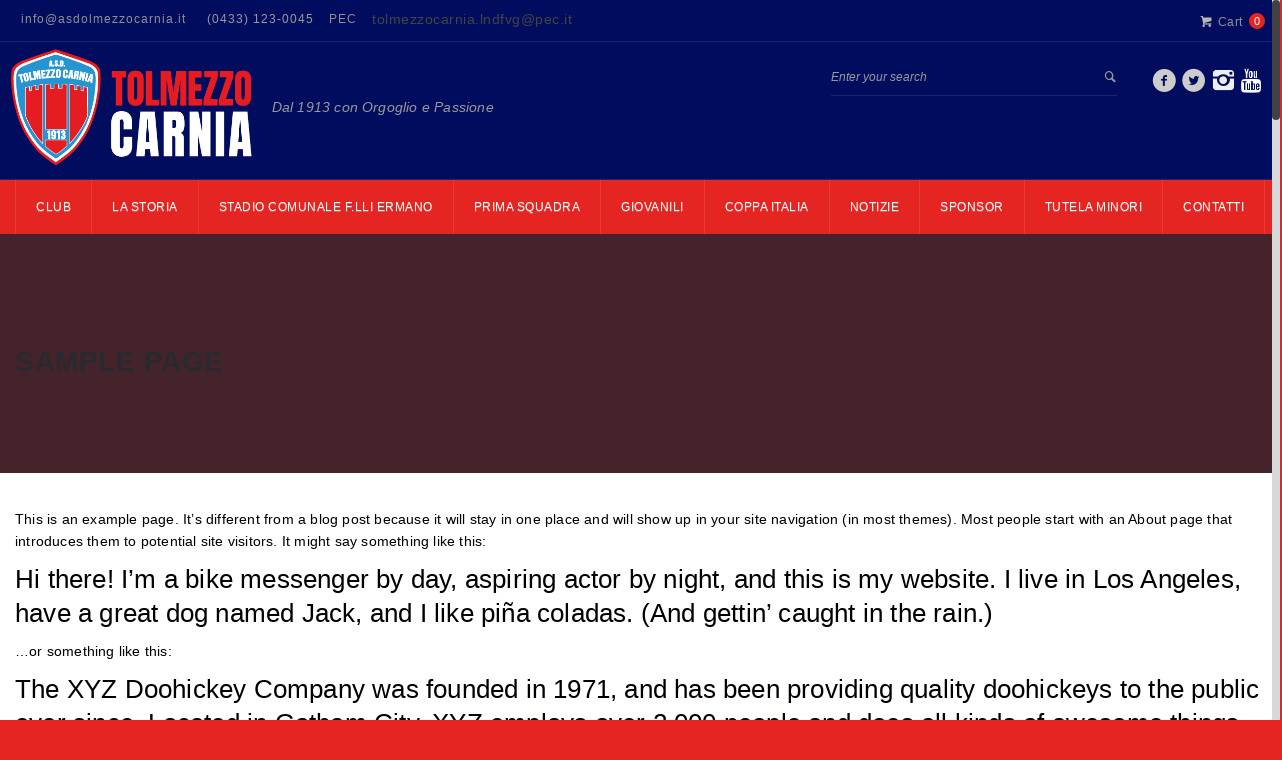

--- FILE ---
content_type: text/html; charset=UTF-8
request_url: https://www.asdtolmezzocarnia.it/sample-page/
body_size: 14188
content:
<!DOCTYPE html>
<html lang="it-IT">
    <head>
    <meta charset="UTF-8">
    
               <meta name="title" content="">
            <meta name="keywords" content="">
          	<meta name="description" content="">
                <link rel="profile" href="http://gmpg.org/xfn/11">
	<link rel="pingback" href="https://www.asdtolmezzocarnia.it/xmlrpc.php">
	<!--[if lt IE 9]><meta http-equiv="X-UA-Compatible" content="IE=edge"><![endif]-->
	        <link rel="shortcut icon" href="https://www.asdtolmezzocarnia.it/wp-content/uploads/2023/05/cropped-tolmezzo-calcio-new-logo-2023-solo-scudetto.png">
        		<style type="text/css">
				.cs-section-title h2{
		font-size:18px !important;
	
	}		
	body,.main-section p {
		font:Normal  14px 'Asap', sans-serif; 		color:#000000;
	}
	header .logo{
		margin:0px 0px !important;
   	}
	.nav li a,header .btn-style1,.footer-nav ul li a {
		font:Normal  12px 'Asap', sans-serif !important;	}
 	h1{
	font:700 Normal  28px 'Asap', sans-serif !important;}
	h2{
	font:700 Normal  24px 'Asap', sans-serif !important;}
	h3{
	font:700 Normal  22px 'Asap', sans-serif !important;}
	h4{
	font:700 Normal  20px 'Asap', sans-serif !important;}
	h5{
	font:700 Normal  16px 'Asap', sans-serif !important;}
	h6{
	font:700 Normal  14px 'Asap', sans-serif !important;}
	
	.main-section h1, .main-section h1 a {color: #333333 !important;}
	.main-section h2, .main-section h2 a{color: #333333 !important;}
	.main-section h3, .main-section h3 a{color: #333333 !important;}
	.main-section h4, .main-section h4 a{color: #333333 !important;}
	.main-section h5, .main-section h5 a{color: #333333 !important;}
	.main-section h6, .main-section h6 a{color: #333333 !important;}
	.widget-section-title h2 {
		font:Normal  16px 'Asap', sans-serif !important;	}
	.top-bar,#lang_sel ul ul {background-color:#000c5e;}
	#lang_sel ul ul:before { border-bottom-color: #000c5e; }
	.top-bar p{color:#999 !important;}
	.top-bar a,.cs-users i{color:#8f8f8f !important;}
  
	.main-navbar {background:#000c5e8 !important;}
	.search-top input[type="text"],.search-top:after,.logo-section .left-side p{color:#999 !important;}
	.navigation ul > li > a,li.parentIcon a:after,.cs-user,.cs-user-login {color:#ffffff !important;}
	.navigation ul  > li > .sub-dropdown,.navigation ul  >  li > .sub-dropdown > li > .sub-dropdown,.mega-grid{ background-color:#e52521 !important;}
	.navigation  .sub-dropdown li a{color:#ffffff !important;}
	.navigation ul .sub-dropdown > li:hover > a,ul ul li.current-menu-ancestor.parentIcon > a:after,ul ul li.parentIcon:hover > a:after {border-bottom-color:#e52521;color:#e52521 !important;}
	.navigation ul > li.current-menu-item > a,.navigation ul > li.current-menu-ancestor > a,.navigation ul > li:hover > a,li.current-menu-ancestor.parentIcon > a:after,li.parentIcon:hover > a:after {color:#ffffff !important;}
	.navigation .navbar-nav > .active > a:before, .navigation .navbar-nav > li > a:before{ border-bottom-color:#ffffff !important; }
	.cs-user,.cs-user-login { border-color:#ffffff !important; }
	{
		box-shadow: 0 4px 0 #000c5e inset !important;
	}
	.header_2 .nav > li:hover > a,.header_2 .nav > li.current-menu-ancestor > a {
       
	}
	.logo-section, .main-head {
		background: #000c5e !important;
	}
	</style>
<style type="text/css">
        footer#footer-sec, footer#footer-sec:before,.footer-tweets {
            background-color:#f0f0f0 !important;
        }
		footer.group {
            background-image:url("https://www.asdtolmezzocarnia.it/wp-content/uploads/2019/01/footer-back-1.jpg") !important;
        }
        #copyright {
            background:url(https://www.asdtolmezzocarnia.it/wp-content/uploads/2019/01/footer-back-1.jpg) #F0F0F0 !important;
        }
        #copyright p {
            color:#666666 !important;
        }
		#footer-sec a,#footer-sec .widget-form ul li input[type="submit"],#footer-sec .tagcloud a,#footer-sec .widget ul li a, #footer-sec li,#copyright a {
            color:#444444 !important;
        }
       #footer-sec .widget h2, #footer-sec .widget h5,#footer-sec h2,#footer-sec h3,#footer-sec h4,#footer-sec h5,#footer-sec h6 {
            color:#000c5e !important;
        }
        #footer-sec .widget ul li,#footer-sec .widget p, #footer-sec .widget_calendar tr td,#footer-sec,#footer-sec .col-md-3 p,footer .widget_latest_post .post-options li,footer .widget i,.widget-form ul li i,footer .widget_rss li,footer .widget_recent_comments span {
            color:#444444 !important;
        }
		.footer-tweets ul li .text,.footer-tweets ul li .text:before{
			background:#1e73be !important;
		}
    </style>
<style type="text/css">
/*!
* Theme Color File */

/*!
* Theme Color */
.cs-color, .cs-colorhover:hover,.top-bar .left-side p i, .post-option li a:hover,.filter-nav li.active a,.prev .left-arrow, .prev-next-post article.next .right-arrow, .prev-next-post article.prev:after,.social-media ul li a:hover, #copyright P a,.footer-tweets ul li .text a,/*.navigation ul .sub-dropdown > li:hover > a,*/ .social-media ul li a:hover i,.post-option li a:hover,
/* ShopButton */.woocommerce ul.products li.product a.add_to_cart_button, .woocommerce-page ul.products li.product a.add_to_cart_button,
.woocommerce #content input.button, .woocommerce a.button, .woocommerce button.button, .woocommerce input.button, .woocommerce-page #content input.button,.woocommerce-page a.button, .woocommerce-page button.button, .woocommerce-page input.button/* ShopButton */,
/*Widget*/.recent_blog_widget ul li a:hover,.widget_team ul li a:hover,.recent_blog_widget ul li a:hover,.widget_result ul li a:hover,.twitter-logo a,.footer-tweets ul li i,  /* Sub Dropdown *//*.navigation ul .sub-dropdown > li:hover > a, .social-media ul li a:hover i,*/ .blog-grid .text h2 i,
.widget_blog ul li i, .prev-next-post a .icon-list8, .pagination li a:hover, .pagination li.pgprev:hover img,
.woocommerce #content table.cart a.remove, .woocommerce table.cart a.remove, .woocommerce-page #content table.cart a.remove, .woocommerce-page table.cart a.remove, .navigation ul .sub-dropdown li:hover a{
 color:#e52521 !important;
}
/*!
* Theme Background Color */
.cs-bg-color,.cs-bgcolor, .cs-bgcolorhover:hover,.navigation ul > li:hover > a, .cs-tags ul li:hover a, .share-btn, .custom-btn,.team-detail figure figcaption header .player-no,.cs-tags ul li a:hover,.share-btn,form p.form-submit input[type="submit"],.team-detail figure figcaption header .player-no,.cs-qoute .cs-auther-name:before, 
/* ShopButton */
.woocommerce #content input.button:hover, .woocommerce #respond input#submit:hover, .woocommerce a.button:hover, .woocommerce button.button:hover, .woocommerce input.button:hover, .woocommerce-page #content input.button:hover, .woocommerce-page #respond input#submit:hover, .woocommerce-page a.button:hover, .woocommerce-page button.button:hover, .woocommerce-page input.button:hover/* ShopButton */,/*Widget*/.widget_archive ul li:hover, .widget_categories ul li:hover,.widget_pages ul > li:hover > a,.widget_meta ul li:hover,.widget_nav_menu ul > li:hover > a,.tagcloud a:hover,#wp-calendar tbody tr td#today,.widget_calendar thead,.history-list article h4:before,.history-grid article h4:before,.spreater-holder span:before, /* New Class */form p.form-submit input[type="submit"], .main-section .button_style .default, .flat, .main-section .strock, .main-section .three-d,
#footer-sec .signup .user-signup input[type="submit"], .cart-sec span.qnt {
	background-color:#e52521 !important;
}
/*!
* Theme Border Color */
.cs-borcolor, .cs-borcolorhover:hover,.cs-section-title h2:before,.widget-section-title h2:before,
/* ShopButton */.woocommerce ul.products li.product a.add_to_cart_button, .woocommerce-page ul.products li.product a.add_to_cart_button,
.woocommerce #content input.button, .woocommerce #respond input#submit, .woocommerce a.button, .woocommerce button.button, .woocommerce input.button, .woocommerce-page #content input.button, .woocommerce-page #respond input#submit, .woocommerce-page a.button, .woocommerce-page button.button, .woocommerce-page input.button /* ShopButton */,
/* New Class */.cs-section-title h2:before, .filter-nav li.active a, .products li a span:before {
 border-color:#e52521 !important;
}

.devider1:after {
	border-top-color: #e52521 !important;
}

		.breadcrumbs, .breadcrumbs li, .breadcrumbs li a {
			color: #ffffff !important;
		}
	
</style>
<meta name="viewport" content="width=device-width, initial-scale=1.0, maximum-scale=1.0, user-scalable=0"><meta name='robots' content='index, follow, max-image-preview:large, max-snippet:-1, max-video-preview:-1' />

	<!-- This site is optimized with the Yoast SEO plugin v26.7 - https://yoast.com/wordpress/plugins/seo/ -->
	<title>Sample Page - ASD TOLMEZZO CARNIA</title>
	<link rel="canonical" href="https://www.asdtolmezzocarnia.it/sample-page/" />
	<meta property="og:locale" content="it_IT" />
	<meta property="og:type" content="article" />
	<meta property="og:title" content="Sample Page - ASD TOLMEZZO CARNIA" />
	<meta property="og:description" content="This is an example page. It&#8217;s different from a blog post because it will stay in one place and will show up in your site navigation (in most themes). Most people start with an About page that introduces them to potential site visitors. It might say something like this: Hi there! I&#8217;m a bike messenger by day, aspiring actor by night, and this is my website. I live in Los Angeles, have a great dog named Jack, and I like pi&#241;a coladas. (And gettin&#8217; caught in the rain.) &#8230;or something like this: The XYZ Doohickey Company was founded in 1971, and has been providing quality doohickeys to the public ever since. Located in Gotham City, XYZ employs over 2,000 people and does all kinds of awesome things for the Gotham community. As a new WordPress user, you should go to your dashboard to delete this page and create new pages for your content. Have fun!" />
	<meta property="og:url" content="https://www.asdtolmezzocarnia.it/sample-page/" />
	<meta property="og:site_name" content="ASD TOLMEZZO CARNIA" />
	<meta property="article:publisher" content="https://www.facebook.com/TolmezzoCalcio" />
	<meta name="twitter:card" content="summary_large_image" />
	<meta name="twitter:site" content="@TolmezzoCalcio" />
	<meta name="twitter:label1" content="Tempo di lettura stimato" />
	<meta name="twitter:data1" content="1 minuto" />
	<script type="application/ld+json" class="yoast-schema-graph">{"@context":"https://schema.org","@graph":[{"@type":"WebPage","@id":"https://www.asdtolmezzocarnia.it/sample-page/","url":"https://www.asdtolmezzocarnia.it/sample-page/","name":"Sample Page - ASD TOLMEZZO CARNIA","isPartOf":{"@id":"https://www.asdtolmezzocarnia.it/#website"},"datePublished":"2018-10-24T14:52:16+00:00","breadcrumb":{"@id":"https://www.asdtolmezzocarnia.it/sample-page/#breadcrumb"},"inLanguage":"it-IT","potentialAction":[{"@type":"ReadAction","target":["https://www.asdtolmezzocarnia.it/sample-page/"]}]},{"@type":"BreadcrumbList","@id":"https://www.asdtolmezzocarnia.it/sample-page/#breadcrumb","itemListElement":[{"@type":"ListItem","position":1,"name":"Home","item":"https://www.asdtolmezzocarnia.it/"},{"@type":"ListItem","position":2,"name":"Sample Page"}]},{"@type":"WebSite","@id":"https://www.asdtolmezzocarnia.it/#website","url":"https://www.asdtolmezzocarnia.it/","name":"ASD TOLMEZZO CARNIA","description":"Dal 1913 con Orgoglio e Passione","potentialAction":[{"@type":"SearchAction","target":{"@type":"EntryPoint","urlTemplate":"https://www.asdtolmezzocarnia.it/?s={search_term_string}"},"query-input":{"@type":"PropertyValueSpecification","valueRequired":true,"valueName":"search_term_string"}}],"inLanguage":"it-IT"}]}</script>
	<!-- / Yoast SEO plugin. -->


<link rel='dns-prefetch' href='//fonts.googleapis.com' />
<link rel="alternate" type="application/rss+xml" title="ASD TOLMEZZO CARNIA &raquo; Feed" href="https://www.asdtolmezzocarnia.it/feed/" />
<link rel="alternate" type="application/rss+xml" title="ASD TOLMEZZO CARNIA &raquo; Feed dei commenti" href="https://www.asdtolmezzocarnia.it/comments/feed/" />
<link rel="alternate" title="oEmbed (JSON)" type="application/json+oembed" href="https://www.asdtolmezzocarnia.it/wp-json/oembed/1.0/embed?url=https%3A%2F%2Fwww.asdtolmezzocarnia.it%2Fsample-page%2F" />
<link rel="alternate" title="oEmbed (XML)" type="text/xml+oembed" href="https://www.asdtolmezzocarnia.it/wp-json/oembed/1.0/embed?url=https%3A%2F%2Fwww.asdtolmezzocarnia.it%2Fsample-page%2F&#038;format=xml" />
<style id='wp-img-auto-sizes-contain-inline-css' type='text/css'>
img:is([sizes=auto i],[sizes^="auto," i]){contain-intrinsic-size:3000px 1500px}
/*# sourceURL=wp-img-auto-sizes-contain-inline-css */
</style>
<link rel='stylesheet' id='url_css_dynamic-css' href='http://fonts.googleapis.com/css?family=Asap%3Aregular&#038;ver=6.9' type='text/css' media='all' />
<link rel='stylesheet' id='dashicons-css' href='https://www.asdtolmezzocarnia.it/wp-includes/css/dashicons.min.css?ver=6.9' type='text/css' media='all' />
<link rel='stylesheet' id='post-views-counter-frontend-css' href='https://www.asdtolmezzocarnia.it/wp-content/plugins/post-views-counter/css/frontend.css?ver=1.7.0' type='text/css' media='all' />
<style id='wp-emoji-styles-inline-css' type='text/css'>

	img.wp-smiley, img.emoji {
		display: inline !important;
		border: none !important;
		box-shadow: none !important;
		height: 1em !important;
		width: 1em !important;
		margin: 0 0.07em !important;
		vertical-align: -0.1em !important;
		background: none !important;
		padding: 0 !important;
	}
/*# sourceURL=wp-emoji-styles-inline-css */
</style>
<style id='wp-block-library-inline-css' type='text/css'>
:root{--wp-block-synced-color:#7a00df;--wp-block-synced-color--rgb:122,0,223;--wp-bound-block-color:var(--wp-block-synced-color);--wp-editor-canvas-background:#ddd;--wp-admin-theme-color:#007cba;--wp-admin-theme-color--rgb:0,124,186;--wp-admin-theme-color-darker-10:#006ba1;--wp-admin-theme-color-darker-10--rgb:0,107,160.5;--wp-admin-theme-color-darker-20:#005a87;--wp-admin-theme-color-darker-20--rgb:0,90,135;--wp-admin-border-width-focus:2px}@media (min-resolution:192dpi){:root{--wp-admin-border-width-focus:1.5px}}.wp-element-button{cursor:pointer}:root .has-very-light-gray-background-color{background-color:#eee}:root .has-very-dark-gray-background-color{background-color:#313131}:root .has-very-light-gray-color{color:#eee}:root .has-very-dark-gray-color{color:#313131}:root .has-vivid-green-cyan-to-vivid-cyan-blue-gradient-background{background:linear-gradient(135deg,#00d084,#0693e3)}:root .has-purple-crush-gradient-background{background:linear-gradient(135deg,#34e2e4,#4721fb 50%,#ab1dfe)}:root .has-hazy-dawn-gradient-background{background:linear-gradient(135deg,#faaca8,#dad0ec)}:root .has-subdued-olive-gradient-background{background:linear-gradient(135deg,#fafae1,#67a671)}:root .has-atomic-cream-gradient-background{background:linear-gradient(135deg,#fdd79a,#004a59)}:root .has-nightshade-gradient-background{background:linear-gradient(135deg,#330968,#31cdcf)}:root .has-midnight-gradient-background{background:linear-gradient(135deg,#020381,#2874fc)}:root{--wp--preset--font-size--normal:16px;--wp--preset--font-size--huge:42px}.has-regular-font-size{font-size:1em}.has-larger-font-size{font-size:2.625em}.has-normal-font-size{font-size:var(--wp--preset--font-size--normal)}.has-huge-font-size{font-size:var(--wp--preset--font-size--huge)}.has-text-align-center{text-align:center}.has-text-align-left{text-align:left}.has-text-align-right{text-align:right}.has-fit-text{white-space:nowrap!important}#end-resizable-editor-section{display:none}.aligncenter{clear:both}.items-justified-left{justify-content:flex-start}.items-justified-center{justify-content:center}.items-justified-right{justify-content:flex-end}.items-justified-space-between{justify-content:space-between}.screen-reader-text{border:0;clip-path:inset(50%);height:1px;margin:-1px;overflow:hidden;padding:0;position:absolute;width:1px;word-wrap:normal!important}.screen-reader-text:focus{background-color:#ddd;clip-path:none;color:#444;display:block;font-size:1em;height:auto;left:5px;line-height:normal;padding:15px 23px 14px;text-decoration:none;top:5px;width:auto;z-index:100000}html :where(.has-border-color){border-style:solid}html :where([style*=border-top-color]){border-top-style:solid}html :where([style*=border-right-color]){border-right-style:solid}html :where([style*=border-bottom-color]){border-bottom-style:solid}html :where([style*=border-left-color]){border-left-style:solid}html :where([style*=border-width]){border-style:solid}html :where([style*=border-top-width]){border-top-style:solid}html :where([style*=border-right-width]){border-right-style:solid}html :where([style*=border-bottom-width]){border-bottom-style:solid}html :where([style*=border-left-width]){border-left-style:solid}html :where(img[class*=wp-image-]){height:auto;max-width:100%}:where(figure){margin:0 0 1em}html :where(.is-position-sticky){--wp-admin--admin-bar--position-offset:var(--wp-admin--admin-bar--height,0px)}@media screen and (max-width:600px){html :where(.is-position-sticky){--wp-admin--admin-bar--position-offset:0px}}

/*# sourceURL=wp-block-library-inline-css */
</style><link rel='stylesheet' id='wc-blocks-style-css' href='https://www.asdtolmezzocarnia.it/wp-content/plugins/woocommerce/assets/client/blocks/wc-blocks.css?ver=wc-10.4.3' type='text/css' media='all' />
<style id='global-styles-inline-css' type='text/css'>
:root{--wp--preset--aspect-ratio--square: 1;--wp--preset--aspect-ratio--4-3: 4/3;--wp--preset--aspect-ratio--3-4: 3/4;--wp--preset--aspect-ratio--3-2: 3/2;--wp--preset--aspect-ratio--2-3: 2/3;--wp--preset--aspect-ratio--16-9: 16/9;--wp--preset--aspect-ratio--9-16: 9/16;--wp--preset--color--black: #000000;--wp--preset--color--cyan-bluish-gray: #abb8c3;--wp--preset--color--white: #ffffff;--wp--preset--color--pale-pink: #f78da7;--wp--preset--color--vivid-red: #cf2e2e;--wp--preset--color--luminous-vivid-orange: #ff6900;--wp--preset--color--luminous-vivid-amber: #fcb900;--wp--preset--color--light-green-cyan: #7bdcb5;--wp--preset--color--vivid-green-cyan: #00d084;--wp--preset--color--pale-cyan-blue: #8ed1fc;--wp--preset--color--vivid-cyan-blue: #0693e3;--wp--preset--color--vivid-purple: #9b51e0;--wp--preset--gradient--vivid-cyan-blue-to-vivid-purple: linear-gradient(135deg,rgb(6,147,227) 0%,rgb(155,81,224) 100%);--wp--preset--gradient--light-green-cyan-to-vivid-green-cyan: linear-gradient(135deg,rgb(122,220,180) 0%,rgb(0,208,130) 100%);--wp--preset--gradient--luminous-vivid-amber-to-luminous-vivid-orange: linear-gradient(135deg,rgb(252,185,0) 0%,rgb(255,105,0) 100%);--wp--preset--gradient--luminous-vivid-orange-to-vivid-red: linear-gradient(135deg,rgb(255,105,0) 0%,rgb(207,46,46) 100%);--wp--preset--gradient--very-light-gray-to-cyan-bluish-gray: linear-gradient(135deg,rgb(238,238,238) 0%,rgb(169,184,195) 100%);--wp--preset--gradient--cool-to-warm-spectrum: linear-gradient(135deg,rgb(74,234,220) 0%,rgb(151,120,209) 20%,rgb(207,42,186) 40%,rgb(238,44,130) 60%,rgb(251,105,98) 80%,rgb(254,248,76) 100%);--wp--preset--gradient--blush-light-purple: linear-gradient(135deg,rgb(255,206,236) 0%,rgb(152,150,240) 100%);--wp--preset--gradient--blush-bordeaux: linear-gradient(135deg,rgb(254,205,165) 0%,rgb(254,45,45) 50%,rgb(107,0,62) 100%);--wp--preset--gradient--luminous-dusk: linear-gradient(135deg,rgb(255,203,112) 0%,rgb(199,81,192) 50%,rgb(65,88,208) 100%);--wp--preset--gradient--pale-ocean: linear-gradient(135deg,rgb(255,245,203) 0%,rgb(182,227,212) 50%,rgb(51,167,181) 100%);--wp--preset--gradient--electric-grass: linear-gradient(135deg,rgb(202,248,128) 0%,rgb(113,206,126) 100%);--wp--preset--gradient--midnight: linear-gradient(135deg,rgb(2,3,129) 0%,rgb(40,116,252) 100%);--wp--preset--font-size--small: 13px;--wp--preset--font-size--medium: 20px;--wp--preset--font-size--large: 36px;--wp--preset--font-size--x-large: 42px;--wp--preset--spacing--20: 0.44rem;--wp--preset--spacing--30: 0.67rem;--wp--preset--spacing--40: 1rem;--wp--preset--spacing--50: 1.5rem;--wp--preset--spacing--60: 2.25rem;--wp--preset--spacing--70: 3.38rem;--wp--preset--spacing--80: 5.06rem;--wp--preset--shadow--natural: 6px 6px 9px rgba(0, 0, 0, 0.2);--wp--preset--shadow--deep: 12px 12px 50px rgba(0, 0, 0, 0.4);--wp--preset--shadow--sharp: 6px 6px 0px rgba(0, 0, 0, 0.2);--wp--preset--shadow--outlined: 6px 6px 0px -3px rgb(255, 255, 255), 6px 6px rgb(0, 0, 0);--wp--preset--shadow--crisp: 6px 6px 0px rgb(0, 0, 0);}:where(.is-layout-flex){gap: 0.5em;}:where(.is-layout-grid){gap: 0.5em;}body .is-layout-flex{display: flex;}.is-layout-flex{flex-wrap: wrap;align-items: center;}.is-layout-flex > :is(*, div){margin: 0;}body .is-layout-grid{display: grid;}.is-layout-grid > :is(*, div){margin: 0;}:where(.wp-block-columns.is-layout-flex){gap: 2em;}:where(.wp-block-columns.is-layout-grid){gap: 2em;}:where(.wp-block-post-template.is-layout-flex){gap: 1.25em;}:where(.wp-block-post-template.is-layout-grid){gap: 1.25em;}.has-black-color{color: var(--wp--preset--color--black) !important;}.has-cyan-bluish-gray-color{color: var(--wp--preset--color--cyan-bluish-gray) !important;}.has-white-color{color: var(--wp--preset--color--white) !important;}.has-pale-pink-color{color: var(--wp--preset--color--pale-pink) !important;}.has-vivid-red-color{color: var(--wp--preset--color--vivid-red) !important;}.has-luminous-vivid-orange-color{color: var(--wp--preset--color--luminous-vivid-orange) !important;}.has-luminous-vivid-amber-color{color: var(--wp--preset--color--luminous-vivid-amber) !important;}.has-light-green-cyan-color{color: var(--wp--preset--color--light-green-cyan) !important;}.has-vivid-green-cyan-color{color: var(--wp--preset--color--vivid-green-cyan) !important;}.has-pale-cyan-blue-color{color: var(--wp--preset--color--pale-cyan-blue) !important;}.has-vivid-cyan-blue-color{color: var(--wp--preset--color--vivid-cyan-blue) !important;}.has-vivid-purple-color{color: var(--wp--preset--color--vivid-purple) !important;}.has-black-background-color{background-color: var(--wp--preset--color--black) !important;}.has-cyan-bluish-gray-background-color{background-color: var(--wp--preset--color--cyan-bluish-gray) !important;}.has-white-background-color{background-color: var(--wp--preset--color--white) !important;}.has-pale-pink-background-color{background-color: var(--wp--preset--color--pale-pink) !important;}.has-vivid-red-background-color{background-color: var(--wp--preset--color--vivid-red) !important;}.has-luminous-vivid-orange-background-color{background-color: var(--wp--preset--color--luminous-vivid-orange) !important;}.has-luminous-vivid-amber-background-color{background-color: var(--wp--preset--color--luminous-vivid-amber) !important;}.has-light-green-cyan-background-color{background-color: var(--wp--preset--color--light-green-cyan) !important;}.has-vivid-green-cyan-background-color{background-color: var(--wp--preset--color--vivid-green-cyan) !important;}.has-pale-cyan-blue-background-color{background-color: var(--wp--preset--color--pale-cyan-blue) !important;}.has-vivid-cyan-blue-background-color{background-color: var(--wp--preset--color--vivid-cyan-blue) !important;}.has-vivid-purple-background-color{background-color: var(--wp--preset--color--vivid-purple) !important;}.has-black-border-color{border-color: var(--wp--preset--color--black) !important;}.has-cyan-bluish-gray-border-color{border-color: var(--wp--preset--color--cyan-bluish-gray) !important;}.has-white-border-color{border-color: var(--wp--preset--color--white) !important;}.has-pale-pink-border-color{border-color: var(--wp--preset--color--pale-pink) !important;}.has-vivid-red-border-color{border-color: var(--wp--preset--color--vivid-red) !important;}.has-luminous-vivid-orange-border-color{border-color: var(--wp--preset--color--luminous-vivid-orange) !important;}.has-luminous-vivid-amber-border-color{border-color: var(--wp--preset--color--luminous-vivid-amber) !important;}.has-light-green-cyan-border-color{border-color: var(--wp--preset--color--light-green-cyan) !important;}.has-vivid-green-cyan-border-color{border-color: var(--wp--preset--color--vivid-green-cyan) !important;}.has-pale-cyan-blue-border-color{border-color: var(--wp--preset--color--pale-cyan-blue) !important;}.has-vivid-cyan-blue-border-color{border-color: var(--wp--preset--color--vivid-cyan-blue) !important;}.has-vivid-purple-border-color{border-color: var(--wp--preset--color--vivid-purple) !important;}.has-vivid-cyan-blue-to-vivid-purple-gradient-background{background: var(--wp--preset--gradient--vivid-cyan-blue-to-vivid-purple) !important;}.has-light-green-cyan-to-vivid-green-cyan-gradient-background{background: var(--wp--preset--gradient--light-green-cyan-to-vivid-green-cyan) !important;}.has-luminous-vivid-amber-to-luminous-vivid-orange-gradient-background{background: var(--wp--preset--gradient--luminous-vivid-amber-to-luminous-vivid-orange) !important;}.has-luminous-vivid-orange-to-vivid-red-gradient-background{background: var(--wp--preset--gradient--luminous-vivid-orange-to-vivid-red) !important;}.has-very-light-gray-to-cyan-bluish-gray-gradient-background{background: var(--wp--preset--gradient--very-light-gray-to-cyan-bluish-gray) !important;}.has-cool-to-warm-spectrum-gradient-background{background: var(--wp--preset--gradient--cool-to-warm-spectrum) !important;}.has-blush-light-purple-gradient-background{background: var(--wp--preset--gradient--blush-light-purple) !important;}.has-blush-bordeaux-gradient-background{background: var(--wp--preset--gradient--blush-bordeaux) !important;}.has-luminous-dusk-gradient-background{background: var(--wp--preset--gradient--luminous-dusk) !important;}.has-pale-ocean-gradient-background{background: var(--wp--preset--gradient--pale-ocean) !important;}.has-electric-grass-gradient-background{background: var(--wp--preset--gradient--electric-grass) !important;}.has-midnight-gradient-background{background: var(--wp--preset--gradient--midnight) !important;}.has-small-font-size{font-size: var(--wp--preset--font-size--small) !important;}.has-medium-font-size{font-size: var(--wp--preset--font-size--medium) !important;}.has-large-font-size{font-size: var(--wp--preset--font-size--large) !important;}.has-x-large-font-size{font-size: var(--wp--preset--font-size--x-large) !important;}
/*# sourceURL=global-styles-inline-css */
</style>

<style id='classic-theme-styles-inline-css' type='text/css'>
/*! This file is auto-generated */
.wp-block-button__link{color:#fff;background-color:#32373c;border-radius:9999px;box-shadow:none;text-decoration:none;padding:calc(.667em + 2px) calc(1.333em + 2px);font-size:1.125em}.wp-block-file__button{background:#32373c;color:#fff;text-decoration:none}
/*# sourceURL=/wp-includes/css/classic-themes.min.css */
</style>
<link rel='stylesheet' id='wp-components-css' href='https://www.asdtolmezzocarnia.it/wp-includes/css/dist/components/style.min.css?ver=6.9' type='text/css' media='all' />
<link rel='stylesheet' id='wp-preferences-css' href='https://www.asdtolmezzocarnia.it/wp-includes/css/dist/preferences/style.min.css?ver=6.9' type='text/css' media='all' />
<link rel='stylesheet' id='wp-block-editor-css' href='https://www.asdtolmezzocarnia.it/wp-includes/css/dist/block-editor/style.min.css?ver=6.9' type='text/css' media='all' />
<link rel='stylesheet' id='popup-maker-block-library-style-css' href='https://www.asdtolmezzocarnia.it/wp-content/plugins/popup-maker/dist/packages/block-library-style.css?ver=dbea705cfafe089d65f1' type='text/css' media='all' />
<link rel='stylesheet' id='contact-form-7-css' href='https://www.asdtolmezzocarnia.it/wp-content/plugins/contact-form-7/includes/css/styles.css?ver=6.1.4' type='text/css' media='all' />
<link rel='stylesheet' id='sportspress-general-css' href='//www.asdtolmezzocarnia.it/wp-content/plugins/sportspress/assets/css/sportspress.css?ver=2.7.26' type='text/css' media='all' />
<link rel='stylesheet' id='sportspress-icons-css' href='//www.asdtolmezzocarnia.it/wp-content/plugins/sportspress/assets/css/icons.css?ver=2.7.26' type='text/css' media='all' />
<link rel='stylesheet' id='sportspress-roboto-css' href='//fonts.googleapis.com/css?family=Roboto%3A400%2C500&#038;subset=cyrillic%2Ccyrillic-ext%2Cgreek%2Cgreek-ext%2Clatin-ext%2Cvietnamese&#038;ver=2.7' type='text/css' media='all' />
<link rel='stylesheet' id='sportspress-style-css' href='//www.asdtolmezzocarnia.it/wp-content/plugins/sportspress/assets/css/sportspress-style.css?ver=2.7' type='text/css' media='all' />
<link rel='stylesheet' id='sportspress-style-ltr-css' href='//www.asdtolmezzocarnia.it/wp-content/plugins/sportspress/assets/css/sportspress-style-ltr.css?ver=2.7' type='text/css' media='all' />
<style id='woocommerce-inline-inline-css' type='text/css'>
.woocommerce form .form-row .required { visibility: visible; }
/*# sourceURL=woocommerce-inline-inline-css */
</style>
<link rel='stylesheet' id='parent-style-css' href='https://www.asdtolmezzocarnia.it/wp-content/themes/goalklub-theme/style.css?ver=6.9' type='text/css' media='all' />
<link rel='stylesheet' id='custom-style-css' href='https://www.asdtolmezzocarnia.it/wp-content/themes/goalklub-theme-child/style.css?ver=6.9' type='text/css' media='all' />
<link rel='stylesheet' id='bootstrap_css-css' href='https://www.asdtolmezzocarnia.it/wp-content/themes/goalklub-theme/assets/css/bootstrap.css?ver=6.9' type='text/css' media='all' />
<link rel='stylesheet' id='style_css-css' href='https://www.asdtolmezzocarnia.it/wp-content/themes/goalklub-theme/style.css?ver=6.9' type='text/css' media='all' />
<link rel='stylesheet' id='themetypo_css-css' href='https://www.asdtolmezzocarnia.it/wp-content/themes/goalklub-theme/assets/css/themetypo.css?ver=6.9' type='text/css' media='all' />
<link rel='stylesheet' id='iconmoon_css-css' href='https://www.asdtolmezzocarnia.it/wp-content/themes/goalklub-theme/assets/css/iconmoon.css?ver=6.9' type='text/css' media='all' />
<link rel='stylesheet' id='bootstrap-theme_css-css' href='https://www.asdtolmezzocarnia.it/wp-content/themes/goalklub-theme/assets/css/bootstrap-theme.css?ver=6.9' type='text/css' media='all' />
<link rel='stylesheet' id='widget_css-css' href='https://www.asdtolmezzocarnia.it/wp-content/themes/goalklub-theme/assets/css/widget.css?ver=6.9' type='text/css' media='all' />
<link rel='stylesheet' id='flexslider_css-css' href='https://www.asdtolmezzocarnia.it/wp-content/themes/goalklub-theme/assets/css/flexslider.css?ver=6.9' type='text/css' media='all' />
<link rel='stylesheet' id='mediaelementplayer.min_css-css' href='https://www.asdtolmezzocarnia.it/wp-content/themes/goalklub-theme/assets/css/mediaelementplayer.min.css?ver=6.9' type='text/css' media='all' />
<link rel='stylesheet' id='prettyPhoto_css-css' href='https://www.asdtolmezzocarnia.it/wp-content/themes/goalklub-theme/assets/css/prettyphoto.css?ver=6.9' type='text/css' media='all' />
<link rel='stylesheet' id='cs_woocommerce_css-css' href='https://www.asdtolmezzocarnia.it/wp-content/themes/goalklub-theme/assets/css/cs_woocommerce.css?ver=6.9' type='text/css' media='all' />
<link rel='stylesheet' id='responsive_css-css' href='https://www.asdtolmezzocarnia.it/wp-content/themes/goalklub-theme/assets/css/responsive.css?ver=6.9' type='text/css' media='all' />
<link rel='stylesheet' id='tablepress-default-css' href='https://www.asdtolmezzocarnia.it/wp-content/plugins/tablepress/css/build/default.css?ver=3.2.6' type='text/css' media='all' />
<style type="text/css"></style><script type="text/javascript" src="https://www.asdtolmezzocarnia.it/wp-includes/js/jquery/jquery.min.js?ver=3.7.1" id="jquery-core-js"></script>
<script type="text/javascript" src="https://www.asdtolmezzocarnia.it/wp-includes/js/jquery/jquery-migrate.min.js?ver=3.4.1" id="jquery-migrate-js"></script>
<script type="text/javascript" src="//www.asdtolmezzocarnia.it/wp-content/plugins/slider-revolution-master/sr6/assets/js/rbtools.min.js?ver=6.7.20" async id="tp-tools-js"></script>
<script type="text/javascript" src="//www.asdtolmezzocarnia.it/wp-content/plugins/slider-revolution-master/sr6/assets/js/rs6.min.js?ver=6.7.20" async id="revmin-js"></script>
<link rel="https://api.w.org/" href="https://www.asdtolmezzocarnia.it/wp-json/" /><link rel="alternate" title="JSON" type="application/json" href="https://www.asdtolmezzocarnia.it/wp-json/wp/v2/pages/2" /><link rel="EditURI" type="application/rsd+xml" title="RSD" href="https://www.asdtolmezzocarnia.it/xmlrpc.php?rsd" />
<meta name="generator" content="WordPress 6.9" />
<meta name="generator" content="SportsPress 2.7.26" />
<meta name="generator" content="WooCommerce 10.4.3" />
<link rel='shortlink' href='https://www.asdtolmezzocarnia.it/?p=2' />
	<noscript><style>.woocommerce-product-gallery{ opacity: 1 !important; }</style></noscript>
	<style type="text/css">.recentcomments a{display:inline !important;padding:0 !important;margin:0 !important;}</style><style type="text/css" id="custom-background-css">
body.custom-background { background-color: #e52521; }
</style>
	<meta name="generator" content="Powered by Slider Revolution 6.7.20 - responsive, Mobile-Friendly Slider Plugin for WordPress with comfortable drag and drop interface." />
<link rel="icon" href="https://www.asdtolmezzocarnia.it/wp-content/uploads/2023/05/cropped-tolmezzo-calcio-new-logo-2023-solo-scudetto-32x32.png" sizes="32x32" />
<link rel="icon" href="https://www.asdtolmezzocarnia.it/wp-content/uploads/2023/05/cropped-tolmezzo-calcio-new-logo-2023-solo-scudetto-192x192.png" sizes="192x192" />
<link rel="apple-touch-icon" href="https://www.asdtolmezzocarnia.it/wp-content/uploads/2023/05/cropped-tolmezzo-calcio-new-logo-2023-solo-scudetto-180x180.png" />
<meta name="msapplication-TileImage" content="https://www.asdtolmezzocarnia.it/wp-content/uploads/2023/05/cropped-tolmezzo-calcio-new-logo-2023-solo-scudetto-270x270.png" />
<script>function setREVStartSize(e){
			//window.requestAnimationFrame(function() {
				window.RSIW = window.RSIW===undefined ? window.innerWidth : window.RSIW;
				window.RSIH = window.RSIH===undefined ? window.innerHeight : window.RSIH;
				try {
					var pw = document.getElementById(e.c).parentNode.offsetWidth,
						newh;
					pw = pw===0 || isNaN(pw) || (e.l=="fullwidth" || e.layout=="fullwidth") ? window.RSIW : pw;
					e.tabw = e.tabw===undefined ? 0 : parseInt(e.tabw);
					e.thumbw = e.thumbw===undefined ? 0 : parseInt(e.thumbw);
					e.tabh = e.tabh===undefined ? 0 : parseInt(e.tabh);
					e.thumbh = e.thumbh===undefined ? 0 : parseInt(e.thumbh);
					e.tabhide = e.tabhide===undefined ? 0 : parseInt(e.tabhide);
					e.thumbhide = e.thumbhide===undefined ? 0 : parseInt(e.thumbhide);
					e.mh = e.mh===undefined || e.mh=="" || e.mh==="auto" ? 0 : parseInt(e.mh,0);
					if(e.layout==="fullscreen" || e.l==="fullscreen")
						newh = Math.max(e.mh,window.RSIH);
					else{
						e.gw = Array.isArray(e.gw) ? e.gw : [e.gw];
						for (var i in e.rl) if (e.gw[i]===undefined || e.gw[i]===0) e.gw[i] = e.gw[i-1];
						e.gh = e.el===undefined || e.el==="" || (Array.isArray(e.el) && e.el.length==0)? e.gh : e.el;
						e.gh = Array.isArray(e.gh) ? e.gh : [e.gh];
						for (var i in e.rl) if (e.gh[i]===undefined || e.gh[i]===0) e.gh[i] = e.gh[i-1];
											
						var nl = new Array(e.rl.length),
							ix = 0,
							sl;
						e.tabw = e.tabhide>=pw ? 0 : e.tabw;
						e.thumbw = e.thumbhide>=pw ? 0 : e.thumbw;
						e.tabh = e.tabhide>=pw ? 0 : e.tabh;
						e.thumbh = e.thumbhide>=pw ? 0 : e.thumbh;
						for (var i in e.rl) nl[i] = e.rl[i]<window.RSIW ? 0 : e.rl[i];
						sl = nl[0];
						for (var i in nl) if (sl>nl[i] && nl[i]>0) { sl = nl[i]; ix=i;}
						var m = pw>(e.gw[ix]+e.tabw+e.thumbw) ? 1 : (pw-(e.tabw+e.thumbw)) / (e.gw[ix]);
						newh =  (e.gh[ix] * m) + (e.tabh + e.thumbh);
					}
					var el = document.getElementById(e.c);
					if (el!==null && el) el.style.height = newh+"px";
					el = document.getElementById(e.c+"_wrapper");
					if (el!==null && el) {
						el.style.height = newh+"px";
						el.style.display = "block";
					}
				} catch(e){
					console.log("Failure at Presize of Slider:" + e)
				}
			//});
		  };</script>
    <link rel='stylesheet' id='short_code_css-css' href='https://www.asdtolmezzocarnia.it/wp-content/themes/goalklub-theme/assets/css/shortcode.css?ver=6.9' type='text/css' media='all' />
<link rel='stylesheet' id='rs-plugin-settings-css' href='//www.asdtolmezzocarnia.it/wp-content/plugins/slider-revolution-master/sr6/assets/css/rs6.css?ver=6.7.20' type='text/css' media='all' />
<style id='rs-plugin-settings-inline-css' type='text/css'>
#rs-demo-id {}
/*# sourceURL=rs-plugin-settings-inline-css */
</style>
</head>
	<body class="wp-singular page-template-default page page-id-2 custom-background wp-theme-goalklub-theme wp-child-theme-goalklub-theme-child theme-goalklub-theme woocommerce-no-js"  style="overflow: hidden;">
         	<!-- Wrapper Start -->
    <div class="wrapper header-absolute wrapper_full_width">
	   	<!-- Header Start -->
		<!-- Header Start -->
	<header id="main-header" class="header">
  <!-- Top Strip -->
  <!-- Top Strip -->

    <section class="top-bar"> 
      <!-- Container -->
            <div class="container"> 
           	<!-- Left Side -->
        <aside class="left-side">
                    		<p><i class=&quot;icon-envelope4&quot;></i><a href=&quot;#&quot;>info@asdolmezzocarnia.it</a></p>
                        <p><i class=&quot;icon-phone8&quot;></i>(0433) 123-0045</p>
                        <p><a href=&quot;#&quot;>PEC</a></p>tolmezzocarnia.lndfvg@pec.it                  </aside>
        <!-- Right Side -->
        <aside class="right-side">
        <div class="cart-sec"><a href="https://www.asdtolmezzocarnia.it/cart/"><i class="icon-cart5"></i>Cart            <span class="qnt">
                0            </span> </a>
            </div>        </aside>
        <!-- Right Section -->
 	 <!-- Container -->
            </div>
            <!-- Container --> 
    </section>
<!-- Top Strip -->
  <!-- Top Strip --> 
  <!-- Main Header -->
		  <section class="logo-section">
            	<div class="container">
                	<aside class="left-side">
                    	<div class="logo">
                        			<a href="https://www.asdtolmezzocarnia.it">	
			<img src="https://www.asdtolmezzocarnia.it/wp-content/uploads/2023/05/tolmezzo-calcio-new-logo-2023.png" style="width:246px; height: 116px;" alt="ASD TOLMEZZO CARNIA">
        </a>
	                        </div>
                        <p>Dal 1913 con Orgoglio e Passione</p>                    </aside>
                    <aside class="right-side">
                    <div class="search-top cs-searchv2">
  <form id="searchform" method="get" action="https://www.asdtolmezzocarnia.it"  role="search">
    <input type="text" name="s" id="searchinput" value="Enter your search" onblur="if(this.value == '') { this.value ='Enter your search'; }" onfocus="if(this.value =='Enter your search') { this.value = ''; }"  >
    
      <input type="submit" value="" name="submit">
    
  </form>
</div>
<ul class="socialmedia">						        		            <li><a title="link" href="https://www.facebook.com/TolmezzoCalcio/" data-original-title="Facebook" data-placement="top"  class="colrhover"  target="_blank">								 
                                 <i style="color:#cccccc;" class="icon-facebook8 "></i>
						</a></li>						        		            <li><a title="link" href="https://twitter.com/TolmezzoCalcio" data-original-title="Twitter" data-placement="top"  class="colrhover"  target="_blank">								 
                                 <i style="color:#cccccc;" class="icon-twitter7 "></i>
						</a></li>						        		            <li><a title="link" href="https://www.instagram.com/tolmezzo_calcio/" data-original-title="Instagram" data-placement="top"  class="colrhover"  target="_blank">								 
                                 <i style="color:#eee;" class="icon-instagram4 "></i>
						</a></li>						        		            <li><a title="link" href="https://www.youtube.com/channel/UCM1oyAy_SVmalGsee5SSXiQ/featured?view_as=subscriber" data-original-title="You Tube" data-placement="top"  class="colrhover"  target="_blank">								 
                                 <i style="color:#fff;" class="icon-youtube "></i>
						</a></li></ul>                    </aside>
                </div>
            </section>
  			<section class="main-navbar">
            	<div class="container">
                    <nav class="navigation">
                      <ul class="nav navbar-nav"><li class="menu-item menu-item-type-post_type menu-item-object-page menu-item-8936"><a href="https://www.asdtolmezzocarnia.it/club/">CLUB</a></li>
<li class="menu-item menu-item-type-post_type menu-item-object-page menu-item-8127"><a href="https://www.asdtolmezzocarnia.it/storia/">La Storia</a></li>
<li class="menu-item menu-item-type-post_type menu-item-object-page menu-item-8155"><a href="https://www.asdtolmezzocarnia.it/stadio/">Stadio Comunale F.lli Ermano</a></li>
<li class="menu-item menu-item-type-post_type menu-item-object-page menu-item-8153"><a href="https://www.asdtolmezzocarnia.it/primasquadra/">Prima Squadra</a></li>
<li class="menu-item menu-item-type-post_type menu-item-object-page menu-item-has-children menu-item-9173"><a href="https://www.asdtolmezzocarnia.it/giovanili/">Giovanili</a>
<ul class="sub-dropdown">
	<li class="menu-item menu-item-type-post_type menu-item-object-page menu-item-9168"><a href="https://www.asdtolmezzocarnia.it/juniores-under-19/">Juniores Under 19</a></li>
	<li class="menu-item menu-item-type-post_type menu-item-object-page menu-item-9174"><a href="https://www.asdtolmezzocarnia.it/allievi-under-17-2/">Under 17</a></li>
	<li class="menu-item menu-item-type-post_type menu-item-object-page menu-item-10414"><a href="https://www.asdtolmezzocarnia.it/under-16/">Under 16</a></li>
	<li class="menu-item menu-item-type-post_type menu-item-object-page menu-item-9178"><a href="https://www.asdtolmezzocarnia.it/giovanissimi-under-15/">Under 15</a></li>
	<li class="menu-item menu-item-type-post_type menu-item-object-page menu-item-9177"><a href="https://www.asdtolmezzocarnia.it/giovanissimi-under-14/">Under 14</a></li>
	<li class="menu-item menu-item-type-post_type menu-item-object-page menu-item-9175"><a href="https://www.asdtolmezzocarnia.it/esordienti_a/">Esordienti 1° Anno</a></li>
	<li class="menu-item menu-item-type-post_type menu-item-object-page menu-item-9176"><a href="https://www.asdtolmezzocarnia.it/esordienti-b/">Esordienti 2° Anno</a></li>
	<li class="menu-item menu-item-type-post_type menu-item-object-page menu-item-9181"><a href="https://www.asdtolmezzocarnia.it/pulcini-1-anno/">Pulcini 1° Anno</a></li>
	<li class="menu-item menu-item-type-post_type menu-item-object-page menu-item-9180"><a href="https://www.asdtolmezzocarnia.it/pulcini-2-anno/">Pulcini 2° Anno</a></li>
	<li class="menu-item menu-item-type-post_type menu-item-object-page menu-item-9179"><a href="https://www.asdtolmezzocarnia.it/primi-calci-e-piccoli-amici/">Primi Calci e Piccoli Amici</a></li>
</ul>
</li>
<li class="menu-item menu-item-type-post_type menu-item-object-page menu-item-8113"><a href="https://www.asdtolmezzocarnia.it/coppa-italia/">Coppa Italia</a></li>
<li class="menu-item menu-item-type-post_type menu-item-object-page menu-item-8134"><a href="https://www.asdtolmezzocarnia.it/notizie-medium/">Notizie</a></li>
<li class="menu-item menu-item-type-post_type menu-item-object-page menu-item-8152"><a href="https://www.asdtolmezzocarnia.it/sponsor-2/">Sponsor</a></li>
<li class="menu-item menu-item-type-post_type menu-item-object-page menu-item-8708"><a href="https://www.asdtolmezzocarnia.it/tutela-minori/">TUTELA MINORI</a></li>
<li class="menu-item menu-item-type-post_type menu-item-object-page menu-item-8112"><a href="https://www.asdtolmezzocarnia.it/contatti/">Contatti</a></li>
</ul>                    </nav>
                </div>
            </section>
  
  <!-- Main Header --> 
</header>
	<!-- Header End --> 
	<!-- Header 1 End -->
            
			<script type="text/javascript">
				jQuery(document).ready(function($){
					cs_nicescroll();	
				});
			</script>
						<script type="text/javascript">
				jQuery(document).ready(function(){
					jQuery('.main-navbar').scrollToFixed();	
				});
			</script>
						<div class="clear"></div>
             			<!-- Breadcrumb SecTion -->
			<div class="breadcrumb-sec " style="min-height:200px; padding-top:112px  " > 
  
  <!-- Container --> 
    <div class="container">
        <!-- PageInfo -->
        <div class="pageinfo page-title-align-left" ><h1 style="color: !important">Sample Page</h1></div>  <!-- Container --> 
    </div>
</div>
<div class="clear"></div>
        <!-- Breadcrumb SecTion -->
        <!-- Main Content Section -->
        <main id="main-content">
            <!-- Main Section Start -->
            <div class="main-section">			<section class="page-section">
				<div  class="container">
					<div class="row">
						<div class="col-md-12 rich_editor_text">

							<p>This is an example page. It&#8217;s different from a blog post because it will stay in one place and will show up in your site navigation (in most themes). Most people start with an About page that introduces them to potential site visitors. It might say something like this:</p>
<blockquote><p>Hi there! I&#8217;m a bike messenger by day, aspiring actor by night, and this is my website. I live in Los Angeles, have a great dog named Jack, and I like pi&#241;a coladas. (And gettin&#8217; caught in the rain.)</p></blockquote>
<p>&#8230;or something like this:</p>
<blockquote><p>The XYZ Doohickey Company was founded in 1971, and has been providing quality doohickeys to the public ever since. Located in Gotham City, XYZ employs over 2,000 people and does all kinds of awesome things for the Gotham community.</p></blockquote>
<p>As a new WordPress user, you should go to <a href="https://www.asdtolmezzocarnia.it/wordpress/wp-admin/">your dashboard</a> to delete this page and create new pages for your content. Have fun!</p>
						</div>
					
					<div class="col-md-12">
	
    <div id="Form" class="cs-classic-form cs_form_styling ">
		    </div>
</div>

<!-- Col Start -->					</div>
				</div>
			</section>
			        <!-- Main Section End -->
        </div>
        </main>
        <!-- Main Content Section -->
        <div class="clear"></div>
        <!-- Footer Start -->
        			<section class="footer-tweets">
			  <div class="container">
				<div class="row"><div class="col-md-12"><div class='flexslider flexslider481970'></div><script type="text/javascript">
						jQuery(document).ready(function(){
							jQuery(".flexslider481970").flexslider({
								animation: "fade",
								slideshow: true,
								slideshowSpeed: 7000,
								animationDuration: 600,
								smoothHeight : true,
								prevText:"<em class='icon-angle-up'></em>",
								nextText:"<em class='icon-angle-down'></em>",
								start: function(slider) {
									jQuery(".flexslider").fadeIn();
								}
							});
						});
					</script></div></div>
			  </div>
			</section>
			                <footer id="footer-sec">
					<div class="container">
						<div class="row">
													</div>
					</div>
                </footer>
 				<!-- Footer End -->
			        <!-- Bottom Section -->
                <section id="copyright">
            <div class="container">
                    <div class="row">
                    	<div class="col-md-12">
                        	<div class="footer_icon"><a href="https://www.asdtolmezzocarnia.it"><img src="https://www.asdtolmezzocarnia.it/wp-content/uploads/2023/05/tolmezzo-calcio-new-logo-2023-solo-scudetto-160.png" alt="ASD TOLMEZZO CARNIA"></a></div><div class="social-media"><ul class="socialmedia">						        		            <li><a title="link" href="https://www.facebook.com/TolmezzoCalcio/" data-original-title="Facebook" data-placement="top"  class="colrhover"  target="_blank">								 
                                 <i style="color:#cccccc;" class="icon-facebook8 "></i>
						</a></li>						        		            <li><a title="link" href="https://twitter.com/TolmezzoCalcio" data-original-title="Twitter" data-placement="top"  class="colrhover"  target="_blank">								 
                                 <i style="color:#cccccc;" class="icon-twitter7 "></i>
						</a></li>						        		            <li><a title="link" href="https://www.instagram.com/tolmezzo_calcio/" data-original-title="Instagram" data-placement="top"  class="colrhover"  target="_blank">								 
                                 <i style="color:#eee;" class="icon-instagram4 "></i>
						</a></li>						        		            <li><a title="link" href="https://www.youtube.com/channel/UCM1oyAy_SVmalGsee5SSXiQ/featured?view_as=subscriber" data-original-title="You Tube" data-placement="top"  class="colrhover"  target="_blank">								 
                                 <i style="color:#fff;" class="icon-youtube "></i>
						</a></li></ul></div><p>©2019 asd Tolmezzo Carnia All rights reserved. Design by <a href=&quot;#&quot;>Staff</a></p>                    	 </div>
             	 	</div>
              </div>
       </section>

            </div>
    <!-- Wrapper End -->
    
		<script>
			window.RS_MODULES = window.RS_MODULES || {};
			window.RS_MODULES.modules = window.RS_MODULES.modules || {};
			window.RS_MODULES.waiting = window.RS_MODULES.waiting || [];
			window.RS_MODULES.defered = false;
			window.RS_MODULES.moduleWaiting = window.RS_MODULES.moduleWaiting || {};
			window.RS_MODULES.type = 'compiled';
		</script>
		<script type="speculationrules">
{"prefetch":[{"source":"document","where":{"and":[{"href_matches":"/*"},{"not":{"href_matches":["/wp-*.php","/wp-admin/*","/wp-content/uploads/*","/wp-content/*","/wp-content/plugins/*","/wp-content/themes/goalklub-theme-child/*","/wp-content/themes/goalklub-theme/*","/*\\?(.+)"]}},{"not":{"selector_matches":"a[rel~=\"nofollow\"]"}},{"not":{"selector_matches":".no-prefetch, .no-prefetch a"}}]},"eagerness":"conservative"}]}
</script>
	<script type='text/javascript'>
		(function () {
			var c = document.body.className;
			c = c.replace(/woocommerce-no-js/, 'woocommerce-js');
			document.body.className = c;
		})();
	</script>
	<script type="text/javascript" src="https://www.asdtolmezzocarnia.it/wp-includes/js/comment-reply.min.js?ver=6.9" id="comment-reply-js" async="async" data-wp-strategy="async" fetchpriority="low"></script>
<script type="text/javascript" src="https://www.asdtolmezzocarnia.it/wp-includes/js/dist/hooks.min.js?ver=dd5603f07f9220ed27f1" id="wp-hooks-js"></script>
<script type="text/javascript" src="https://www.asdtolmezzocarnia.it/wp-includes/js/dist/i18n.min.js?ver=c26c3dc7bed366793375" id="wp-i18n-js"></script>
<script type="text/javascript" id="wp-i18n-js-after">
/* <![CDATA[ */
wp.i18n.setLocaleData( { 'text direction\u0004ltr': [ 'ltr' ] } );
//# sourceURL=wp-i18n-js-after
/* ]]> */
</script>
<script type="text/javascript" src="https://www.asdtolmezzocarnia.it/wp-content/plugins/contact-form-7/includes/swv/js/index.js?ver=6.1.4" id="swv-js"></script>
<script type="text/javascript" id="contact-form-7-js-translations">
/* <![CDATA[ */
( function( domain, translations ) {
	var localeData = translations.locale_data[ domain ] || translations.locale_data.messages;
	localeData[""].domain = domain;
	wp.i18n.setLocaleData( localeData, domain );
} )( "contact-form-7", {"translation-revision-date":"2026-01-14 20:31:08+0000","generator":"GlotPress\/4.0.3","domain":"messages","locale_data":{"messages":{"":{"domain":"messages","plural-forms":"nplurals=2; plural=n != 1;","lang":"it"},"This contact form is placed in the wrong place.":["Questo modulo di contatto \u00e8 posizionato nel posto sbagliato."],"Error:":["Errore:"]}},"comment":{"reference":"includes\/js\/index.js"}} );
//# sourceURL=contact-form-7-js-translations
/* ]]> */
</script>
<script type="text/javascript" id="contact-form-7-js-before">
/* <![CDATA[ */
var wpcf7 = {
    "api": {
        "root": "https:\/\/www.asdtolmezzocarnia.it\/wp-json\/",
        "namespace": "contact-form-7\/v1"
    }
};
//# sourceURL=contact-form-7-js-before
/* ]]> */
</script>
<script type="text/javascript" src="https://www.asdtolmezzocarnia.it/wp-content/plugins/contact-form-7/includes/js/index.js?ver=6.1.4" id="contact-form-7-js"></script>
<script type="text/javascript" src="https://www.asdtolmezzocarnia.it/wp-content/plugins/sportspress/assets/js/jquery.dataTables.min.js?ver=1.10.4" id="jquery-datatables-js"></script>
<script type="text/javascript" id="sportspress-js-extra">
/* <![CDATA[ */
var localized_strings = {"days":"giorni","hrs":"ore","mins":"minuti","secs":"secondi","previous":"Precedente","next":"Successivo"};
//# sourceURL=sportspress-js-extra
/* ]]> */
</script>
<script type="text/javascript" src="https://www.asdtolmezzocarnia.it/wp-content/plugins/sportspress/assets/js/sportspress.js?ver=2.7.26" id="sportspress-js"></script>
<script type="text/javascript" src="https://www.asdtolmezzocarnia.it/wp-content/themes/goalklub-theme/assets/scripts/bootstrap.min.js?ver=6.9" id="bootstrap.min_script-js"></script>
<script type="text/javascript" src="https://www.asdtolmezzocarnia.it/wp-content/themes/goalklub-theme/assets/scripts/jquery.fitvids.js?ver=6.9" id="jquery_fitvids-js"></script>
<script type="text/javascript" src="https://www.asdtolmezzocarnia.it/wp-content/themes/goalklub-theme/assets/scripts/slick.js?ver=6.9" id="jquery_slik_menu-js"></script>
<script type="text/javascript" src="https://www.asdtolmezzocarnia.it/wp-content/themes/goalklub-theme/assets/scripts/responsive.menu.js?ver=6.9" id="jquery_responsive_menu-js"></script>
<script type="text/javascript" src="https://www.asdtolmezzocarnia.it/wp-content/themes/goalklub-theme/assets/scripts/jquery.nicescroll.min.js?ver=6.9" id="jquery_nicescroll-js"></script>
<script type="text/javascript" src="https://www.asdtolmezzocarnia.it/wp-content/themes/goalklub-theme/assets/scripts/functions.js?ver=6.9" id="functions_js-js"></script>
<script type="text/javascript" src="https://www.asdtolmezzocarnia.it/wp-content/plugins/woocommerce/assets/js/sourcebuster/sourcebuster.min.js?ver=10.4.3" id="sourcebuster-js-js"></script>
<script type="text/javascript" id="wc-order-attribution-js-extra">
/* <![CDATA[ */
var wc_order_attribution = {"params":{"lifetime":1.0e-5,"session":30,"base64":false,"ajaxurl":"https://www.asdtolmezzocarnia.it/wp-admin/admin-ajax.php","prefix":"wc_order_attribution_","allowTracking":true},"fields":{"source_type":"current.typ","referrer":"current_add.rf","utm_campaign":"current.cmp","utm_source":"current.src","utm_medium":"current.mdm","utm_content":"current.cnt","utm_id":"current.id","utm_term":"current.trm","utm_source_platform":"current.plt","utm_creative_format":"current.fmt","utm_marketing_tactic":"current.tct","session_entry":"current_add.ep","session_start_time":"current_add.fd","session_pages":"session.pgs","session_count":"udata.vst","user_agent":"udata.uag"}};
//# sourceURL=wc-order-attribution-js-extra
/* ]]> */
</script>
<script type="text/javascript" src="https://www.asdtolmezzocarnia.it/wp-content/plugins/woocommerce/assets/js/frontend/order-attribution.min.js?ver=10.4.3" id="wc-order-attribution-js"></script>
<script type="text/javascript" src="https://www.asdtolmezzocarnia.it/wp-content/themes/goalklub-theme/assets/scripts/sticky_header.js?ver=6.9" id="sticky_header_js-js"></script>
<script type="text/javascript" src="https://www.asdtolmezzocarnia.it/wp-content/themes/goalklub-theme/assets/scripts/jquery.prettyphoto.js?ver=6.9" id="prettyPhoto_js-js"></script>
<script type="text/javascript" src="https://www.asdtolmezzocarnia.it/wp-content/themes/goalklub-theme/assets/scripts/jquery.flexslider.js?ver=6.9" id="jquery.flexslider-min_js-js"></script>
<script id="wp-emoji-settings" type="application/json">
{"baseUrl":"https://s.w.org/images/core/emoji/17.0.2/72x72/","ext":".png","svgUrl":"https://s.w.org/images/core/emoji/17.0.2/svg/","svgExt":".svg","source":{"concatemoji":"https://www.asdtolmezzocarnia.it/wp-includes/js/wp-emoji-release.min.js?ver=6.9"}}
</script>
<script type="module">
/* <![CDATA[ */
/*! This file is auto-generated */
const a=JSON.parse(document.getElementById("wp-emoji-settings").textContent),o=(window._wpemojiSettings=a,"wpEmojiSettingsSupports"),s=["flag","emoji"];function i(e){try{var t={supportTests:e,timestamp:(new Date).valueOf()};sessionStorage.setItem(o,JSON.stringify(t))}catch(e){}}function c(e,t,n){e.clearRect(0,0,e.canvas.width,e.canvas.height),e.fillText(t,0,0);t=new Uint32Array(e.getImageData(0,0,e.canvas.width,e.canvas.height).data);e.clearRect(0,0,e.canvas.width,e.canvas.height),e.fillText(n,0,0);const a=new Uint32Array(e.getImageData(0,0,e.canvas.width,e.canvas.height).data);return t.every((e,t)=>e===a[t])}function p(e,t){e.clearRect(0,0,e.canvas.width,e.canvas.height),e.fillText(t,0,0);var n=e.getImageData(16,16,1,1);for(let e=0;e<n.data.length;e++)if(0!==n.data[e])return!1;return!0}function u(e,t,n,a){switch(t){case"flag":return n(e,"\ud83c\udff3\ufe0f\u200d\u26a7\ufe0f","\ud83c\udff3\ufe0f\u200b\u26a7\ufe0f")?!1:!n(e,"\ud83c\udde8\ud83c\uddf6","\ud83c\udde8\u200b\ud83c\uddf6")&&!n(e,"\ud83c\udff4\udb40\udc67\udb40\udc62\udb40\udc65\udb40\udc6e\udb40\udc67\udb40\udc7f","\ud83c\udff4\u200b\udb40\udc67\u200b\udb40\udc62\u200b\udb40\udc65\u200b\udb40\udc6e\u200b\udb40\udc67\u200b\udb40\udc7f");case"emoji":return!a(e,"\ud83e\u1fac8")}return!1}function f(e,t,n,a){let r;const o=(r="undefined"!=typeof WorkerGlobalScope&&self instanceof WorkerGlobalScope?new OffscreenCanvas(300,150):document.createElement("canvas")).getContext("2d",{willReadFrequently:!0}),s=(o.textBaseline="top",o.font="600 32px Arial",{});return e.forEach(e=>{s[e]=t(o,e,n,a)}),s}function r(e){var t=document.createElement("script");t.src=e,t.defer=!0,document.head.appendChild(t)}a.supports={everything:!0,everythingExceptFlag:!0},new Promise(t=>{let n=function(){try{var e=JSON.parse(sessionStorage.getItem(o));if("object"==typeof e&&"number"==typeof e.timestamp&&(new Date).valueOf()<e.timestamp+604800&&"object"==typeof e.supportTests)return e.supportTests}catch(e){}return null}();if(!n){if("undefined"!=typeof Worker&&"undefined"!=typeof OffscreenCanvas&&"undefined"!=typeof URL&&URL.createObjectURL&&"undefined"!=typeof Blob)try{var e="postMessage("+f.toString()+"("+[JSON.stringify(s),u.toString(),c.toString(),p.toString()].join(",")+"));",a=new Blob([e],{type:"text/javascript"});const r=new Worker(URL.createObjectURL(a),{name:"wpTestEmojiSupports"});return void(r.onmessage=e=>{i(n=e.data),r.terminate(),t(n)})}catch(e){}i(n=f(s,u,c,p))}t(n)}).then(e=>{for(const n in e)a.supports[n]=e[n],a.supports.everything=a.supports.everything&&a.supports[n],"flag"!==n&&(a.supports.everythingExceptFlag=a.supports.everythingExceptFlag&&a.supports[n]);var t;a.supports.everythingExceptFlag=a.supports.everythingExceptFlag&&!a.supports.flag,a.supports.everything||((t=a.source||{}).concatemoji?r(t.concatemoji):t.wpemoji&&t.twemoji&&(r(t.twemoji),r(t.wpemoji)))});
//# sourceURL=https://www.asdtolmezzocarnia.it/wp-includes/js/wp-emoji-loader.min.js
/* ]]> */
</script>
</body>
</html><!-- Columns End --><!--
Performance optimized by Redis Object Cache. Learn more: https://wprediscache.com

Retrieved 2423 objects (747 KB) from Redis using Predis (v2.4.0).
-->


--- FILE ---
content_type: text/css
request_url: https://www.asdtolmezzocarnia.it/wp-content/themes/goalklub-theme/style.css?ver=6.9
body_size: 12936
content:
@charset "utf-8";
/*---------------------------------------------------------------
Theme Name: GoalKlub
Theme URI: https://chimpstudio.co.uk/goalklub
Author: ChimpStudio
Author URI: http://chimpgroup.com/
Description: This GoalKlub theme for WordPress has the multi features a match website needs for sports websites — a mobile-friendly responsive design, Points Table archive, Matches (recurring), support for multiple locations, Team Management , Club  news, Fixture and Results much more. An easiest platform to sort Fixture & Results by category, tag, date and Team . GoalKlub has a  powerful customization options that make it easy to change the theme’s colors, fonts and background.
Version: 1.7
License: GNU General Public License
License URI: license.txt
Tags: black, brown, orange, tan, white, yellow, light, one-column, two-columns, right-sidebar, fluid-layout, responsive-layout, custom-header, custom-menu, editor-style, featured-images, microformats, post-formats, rtl-language-support, sticky-post, translation-ready, accessibility-ready, infinite-scroll, blog, journal, lifestream, tumblelog, abstract, bright, clean, colorful, flamboyant, playful, vibrant
Text Domain: goalklub
---------------------------------------------------------------*/

* { margin: 0px; padding: 0px; }
.main-section { float: left; overflow: hidden; padding: 35px 0 0 0; width: 100%; }
.cs-section-title { float: none; overflow: hidden; position: relative; width: 100%; }
.main-title {padding: 0px 15px;}
.cs-section-title:before, .cs-section-title:after { border-top: 1px solid #e5e5e5; content: ""; height: 1px; left: 100%; margin-left: 10px; position: absolute; top: 15px; width: 7700px; }
.comment-respond .cs-section-title h2:before {top: 11px;}
.cs-section-title:after { left: auto; margin-right: 10px; }
.cs-section-title h2 { display: inline-block; font-size: 18px; position: relative; text-transform: uppercase; margin-bottom:0; }
.cs-section-title h2:before { border-style: solid; border-width: 1px 0 0 0; content: ""; height: 1px; position: absolute; right: -70px; top: 15px; width: 60px; z-index: 5; }
/* Header  Setup */
/* Top Bar Style */
.top-bar { border-bottom: 1px solid rgba(255,255,255,0.1); float: left; padding: 8px 0; width: 100%; }
.left-side {float: left;}
.top-bar .left-side p { color: #999; float: left; font-size: 12px; margin: 0 15px 0 0; letter-spacing: 1px; }
.top-bar .left-side p a {color: #999;}
.top-bar .left-side p i { margin: 0 6px 0 0; display: inline-block; vertical-align: middle; }
.right-side {float: right;}
/* Cart Style */
.cart-sec { float: left; padding: 3px 0px 0px 0px; position: relative; text-align: center; width: 65px; }
.cart-sec a { color: #999; float: left; font-size: 12px; }
.cart-sec i { color: #b8b8b8; float: left; margin: 5px 5px 0 0; }
.cart-sec span.qnt { background-color: #ef2743; border-radius: 100%; color: #fff; font-size: 11px; height: 16px; line-height: 16px; padding: 0px 2px 2px 2px; position: absolute; right: 0px; text-align: center; top: 5px; width: 16px; }
/* Logo Section Style */
.logo-section { border-bottom: 1px solid rgba(255,255,255,0.1); float: left; padding: 7px 0 14px 0; width: 100%; }
.logo-section .logo {display:inline-block; vertical-align:middle;}
.logo-section .logo img {margin-left:-4px !important;}
.logo-section p { color: #484848; font-style: italic; padding: 0 0 0 10px; display: inline-block; vertical-align: middle; margin-bottom: 0; }
.search-top { border-bottom: 1px solid rgba(255,255,255,0.1); float: left; height: 36px; margin-top: 11px; overflow: hidden; position: relative; }
.search-top:after { color: #484848; content: "\ea01"; font-family: "icomoon"; position: absolute; right: 0px; top: 6px; z-index: 1; }
.search-top input[type="text"] { background: none; border: medium none; color: #484848; float: left; font-size: 12px; font-style: italic; height: 34px; line-height: 34px; min-width: 250px; padding: 0; }
.search-top input[type="submit"] { background: none; border: medium none; min-height: 36px; min-width: 36px; position: relative; z-index: 9; }
/* Social Media Style */
header .socialmedia { float: left; padding: 20px 0 0 30px; }
header .socialmedia li { float: left; list-style: none; margin: 0 0 0 5px; }
header .socialmedia li a i { -moz-transition: all 0.3s linear; -o-transition: all 0.3s linear; -webkit-transition: all 0.3s linear; color: #484848; font-size: 24px; transition: all 0.3s linear; }
header .socialmedia li a i:hover { -moz-transition: all 0.3s linear; -o-transition: all 0.3s linear; -webkit-transition: all 0.3s linear; color: #fff; transition: all 0.3s linear; }
/*=====// Navigation Setup //=====*/
.main-navbar { float: left; width: 100%; }
.main-navbar .container {position: relative;}
.navigation {float: left;}
.navigation ul li { float: left; line-height: 1; list-style: none; position: relative; }
.navigation ul li a i {margin-right: 7px;}
.navigation ul > li > a { -moz-transition: all 0.3s linear; -o-transition: all 0.3s linear; -webkit-transition: all 0.3s linear; border-left: 1px solid rgba(255,255,255,0.1); color: #fff; float: left; font-size: 14px; font-weight: 500; padding: 20px; position: relative; text-transform: capitalize; text-transform: uppercase; transition: all 0.3s linear; }
.nav > li > a:hover, .nav > li > a:focus {background-color: transparent;}
.navigation ul li:last-child a {border-right: 1px solid rgba(255,255,255,0.1);}
.navigation ul > li:hover > a,
.navigation ul > li:hover > a:before {color: #fff;}
.navigation ul > li:hover > a { -moz-transition: all 0.3s linear; -o-transition: all 0.3s linear; -webkit-transition: all 0.3s linear; background-color: #ef2743; transition: all 0.3s linear; }
/* Sub Menu Css */
.header .navigation > ul > li:nth-last-of-type(2) .sub-dropdown li:last-child ul.sub-dropdown, .header .navigation > ul > li:nth-last-of-type(3) .sub-dropdown li:last-child ul.sub-dropdown{left: auto; right:100%;} 
.navigation > ul > li:nth-last-of-type(2) > .sub-dropdown, .navigation > ul > li:nth-last-of-type(3) > .sub-dropdown {left: auto;right: 0;}
.navigation > ul > li:nth-last-of-type(2) > .sub-dropdown > li:last-child > .sub-dropdown, .navigation > ul > li:nth-last-of-type(3) > .sub-dropdown > li:last-child > .sub-dropdown{right: 100%;left: auto;}
.navigation > ul > li:last-child > .sub-dropdown, .navigation > ul > li:last-child > .sub-dropdown > li:last-child > .sub-dropdown{right: 100%;left: auto;}
/* .header .navigation ul li:nth-of-type(2) .sub-dropdown li ul.sub-dropdown{right: 100%;left: auto;} */
.sub-dropdown { box-shadow: 0px 0px 3px 0px rgba(0,0,0,0.1); left: 0px; margin: 0px; opacity: 0; padding: 0; position: absolute; top: 100%; transform: translateX(20px); transition: all 0.3s ease-in-out; visibility: hidden; width: 230px; z-index: 99; }
.navigation ul li:hover > .sub-dropdown { -moz-transform: translateX(0px); -ms-transform: translateX(0px); -o-transform: translateX(0px); -webkit-transform: translateX(0px); opacity: 1; transform: translateX(0px); visibility: visible; }
.sub-dropdown li {width: 100%;}
.navigation ul li .sub-dropdown li:hover a{ color: #fff !important; }
.navigation ul .sub-dropdown li a { background: none; border-left: none; color: #fff; float: left; font-size: 12px; padding: 12px 14px; width: 100%; }
.navigation ul .sub-dropdown li:last-child a {border-right: none;}
.navigation ul .sub-dropdown ul { left:100%; top: 0px; }
.navigation ul .sub-dropdown > li:first-child > a {border-top: none;}
/* Mega Menu Css */
.navigation ul li.cs-mega-menu {position: static;}
.mega-grid { -moz-transform: translateY(20px); -moz-transition: all 0.3s ease-in-out; -ms-transform: translateY(20px); -o-transform: translateY(20px); -o-transition: all 0.3s ease-in-out; -webkit-transform: translateY(20px); -webkit-transition: opacity 0.3s ease-out 100ms; background-color: #ffffff; display: none; left: 0px; margin: 0px; opacity: 0; position: absolute; top: 100%; transform: translateY(20px); transition: all 0.3s ease-in-out; visibility: hidden; width: 100%; z-index: 99; }
/*Navigaition Responsive Style Start*/
.slicknav_menu { display: none; *zoom: 1; }
.slicknav_btn {position: relative;display: block;vertical-align: middle;float: left;padding:12px 10px;line-height: 1.125em;cursor: pointer;border:1px solid rgba(225,225,225,0.3);width:40px;text-decoration:none;margin-top:2px;background:#1b1b1b;border-radius: 4px;}
.slicknav_btn .slicknav_icon-bar + .slicknav_icon-bar { margin-top: 0.188em; }
.slicknav_menu .slicknav_menutxt {display: none;line-height: 1.188em;float: left;}
.slicknav_menu .slicknav_icon {float: right;}
.slicknav_menu .slicknav_no-text { margin: 0; }
.slicknav_menu .slicknav_icon-bar {display: block;width: 1.125em;height: 0.125em;-webkit-border-radius: 1px;-moz-border-radius: 1px;border-radius: 1px;-webkit-box-shadow: 0 1px 0 rgba(0, 0, 0, 0.25);-moz-box-shadow: 0 1px 0 rgba(0, 0, 0, 0.25);box-shadow: 0 1px 0 rgba(0, 0, 0, 0.25);font-size:19px; background:#fff;}
.slicknav_menu:before {content: " ";display: table;}
.slicknav_menu:after {content: " ";display: table;clear: both;}
.slicknav_nav { clear: both; }
.slicknav_nav ul { display: block; }
.slicknav_nav li { display: block; margin-bottom:6px;}
.slicknav_nav .slicknav_arrow {font-size: 16px;margin: 0 0 0 0.4em;float: right;line-height:34px;}
.slicknav_nav .slicknav_item { cursor: pointer; }
.slicknav_nav .slicknav_item a { display: inline; }
.slicknav_nav .slicknav_row { display: block; }
.slicknav_nav a { display: block; }
.slicknav_nav .slicknav_parent-link a { display: inline; }
.slicknav_brand { float: left; }
.slicknav_menu * { box-sizing: border-box; }
.slicknav_menu .slicknav_menutxt {font-weight: bold;}
.slicknav_nav {margin: 0;padding: 0;font-size: 0.875em;list-style: none;overflow: hidden;text-align:left;background-color: #1b1b1b; width:290px;}
.slicknav_nav ul {list-style: outside none none; margin: 0; opacity: 1; overflow: hidden; padding: 0; position: relative; transform: none; transition: none 0s ease 0s ; visibility: visible;    width: 100%; background:#090f17;}
.slicknav_nav .slicknav_row a {padding: 5px 10px;margin: 2px 5px;}
.slicknav_nav a {padding: 5px 10px;margin: 2px 0;text-decoration: none;border-bottom: 1px solid rgba(0, 0, 0, 0.8); color:#fff;}
.slicknav_nav li:last-child a {border-bottom: 0px solid rgba(0, 0, 0, 0.8);}
.slicknav_nav li:last-child {margin-bottom:0;}
.slicknav_nav .slicknav_txtnode { margin-left: 15px; }
.slicknav_nav .slicknav_item a {padding: 0;margin: 0;border: none;}
.slicknav_nav .slicknav_parent-link a {padding: 0;margin: 0;}
.slicknav_brand {color: #fff;font-size: 18px;line-height: 30px;padding: 7px 12px;height: 44px;}
.has-sub-menu.cs-mega-menu.slicknav_open .cs-mega-dropdown{visibility:visible;opacity:1;position:relative;box-shadow:none;transform:none;border:1px solid rgba(225, 225, 225, 0.5) !important;padding:6px;margin:0;transition:none;}
.has-sub-menu.cs-mega-menu.slicknav_open .cs-mega-dropdown,.has-sub-menu.cs-mega-menu.slicknav_open .cs-mega-dropdown .nav.nav-tabs{margin:0;}
.cs-click-menu { background-color: #1b1b1b; border-radius: 4px; color: #fff; cursor: pointer; display: none; height: 32px; padding: 5px 15px; text-align: center; width: 50px; }
/* Header  Setup */
/* BREADCUMB SETUP */
.breadcrumb-sec { float: left; padding-bottom: 35px; position: relative; width: 100%; overflow-x: hidden; }
.breadcrumb-sec:before { background-color: rgba(29,36,46,0.8); content: ''; height: 100%; left: 0px; position: absolute; top: 0px; width: 100%; z-index: 0; }
.pageinfo { margin-bottom: 60px; position: relative; z-index: 15; }
.pageinfo h1 { display: inline-block; font-size: 50px; line-height: 0.8; padding: 0 20px 0px 0px; text-transform: uppercase; vertical-align: middle; margin-bottom: 0; }
.pageinfo span { border-left: 1px solid #fff; display: inline-block; font-size: 14px; margin: 0; padding: 0 0px 0 20px; vertical-align: middle; width: 50%; }
.pageinfo.page-title-align-center h1 {display: block;}
.pageinfo.page-title-align-center span { border: none; display: block; padding: 0px; width: 100%; }
.pageinfo.page-title-align-right h1 { float: right; padding: 7px 0px 0 20px; }
.pageinfo.page-title-align-right span { border-left: none; border-right: 1px solid #fff; padding: 0 30px 0 0px; }
.breadcrumbs { background-color: rgba(0,0,0,0.3); bottom:0; left:30%; padding: 0 0 0 20px; position: absolute; width:100%; }
.absolute-sec .container {position:relative;}
.breadcrumb-sec .absolute-sec .container {position: initial;}
.pageinfo.page-title-align-center .breadcrumbs {bottom: -95px;}
.breadcrumbs ul li { float: left; list-style: none; padding:8px 0; }
.breadcrumbs ul li.active { color: #fff; font-size: 12px; margin:0; }
.breadcrumbs ul li a { color: #fff; display: block; font-size: 12px; padding: 0 25px 0 12px; position: relative; }
.breadcrumbs ul li a:before { content: "\f05b"; font-family: 'icomoon'; font-size: 7px; position: absolute; right: 7px; top: 0px; }
.page-title-align-center {text-align: center}
.page-title-align-left {text-align: left;}
.page-title-align-right {text-align: right;}
/* CS Seprator  Setup */
.cs-seprator { float: left; margin-bottom: 15px; position: relative; width: 100%; }
.devider1 { float: left; position: relative; width: 100%; }
.devider1:before { border-top: 1px solid #e5e5e5; content: ""; height: 1px; left: 0px; position: absolute; top: 0; width: 100%; }
.devider1:after { border-top: 1px solid #ef2743; content: ""; height: 1px; left: 0px; position: absolute; top: 0; width: 60px; }
/* Blog Default Style  Setup */
.cs-blog { float: left; width: 100%; }
.cs-blog figure { float: left; width: 100%; }
.cs-blog h2 { line-height: 26px; margin-bottom: 10px; }
.post-option {display: block;}
.post-option li { color: #ccc; float: left; font-size: 14px; font-weight: 400; list-style: none; margin-left: 30px; }
.post-option li:first-child,
.bottom-event-panel .post-option li:first-child,
.event article .post-option li:first-child {margin-left: 0px;}
.post-option li time { background-color: #2a2a2a; border-radius: 2px; color: #fff; font-size: 12px; font-weight: 400; margin-right: 4px; padding: 4px 8px; }
.post-option li a { color: #ccc; font-weight: 400; }
.post-option li a:hover {color: #d7233c;}
.post-option li i { color: #ccc; font-size: 16px; margin-right: 7px; vertical-align: middle; }
.cs-blog .title .post-option { float: left; margin-bottom: 10px; width: 100%; }
.cs-blog .btnshare { color: #ccc; font-size: 18px; padding: 5px 0px 0px 0px; }
.cs-blog.cs-blog-grid .title .post-option {margin-bottom: 6px;}
/* Blog Lrg  Setup */
.cs-blog.blog-lrg figure { float: left; margin-bottom: 20px; width: 100%; }
.cs-blog.cs-blog h2 {margin-bottom: 14px;}
.cs-blog.blog-lrg section {float: left;}
.cs-blog.blog-lrg section .title { float: left; width: 300px; }
.cs-blog.blog-lrg { /*border-bottom: 1px solid #e5e5e5; padding-bottom: 30px; padding-bottom:20px;*/ }
.cs-blog.blog-lrg section .title ~ .blog-text {padding: 0 0 0 320px;}
.cs-blog .btnshare {float: right;}
.cs-blog.blog-lrg p {margin-bottom: 20px;}
.cs-blog .cs-seprator {margin-bottom: 4px;}
/* Blog Medium  Setup */
.cs-blog.blog-medium section {width: 100%;padding: 20px;}
.cs-blog.blog-medium .cs-media {position: absolute; top: 0; left: 0; height: 100%; width: 246px;}
.cs-blog.blog-medium .cs-media figure {margin: 0px; height:100%;}
.cs-blog.blog-medium .cs-media figure img {height:100%;}
.cs-blog.blog-medium h2 {margin-bottom: 15px;}
.cs-blog.blog-medium { border-radius: 3px; border: 1px solid #ebebeb; box-shadow: 0 0 2px 1px rgba(0, 0, 0, 0.08); position:relative; }
.cs-blog.blog-medium .cs-media ~ section {padding: 20px 30px 0 270px;}
.cs-blog.blog-medium p {margin-bottom: 20px;}
.no-image section { float: left; padding: 20px; width: 100%; }
.blog-medium .blog-text { float: left; padding: 0 0 15px; width: 100%; }
/* Blog Grid  Setup */
.cs-blog-grid figure { float: left; margin-bottom: 15px; }
.cs-blog-grid h4 { line-height: 22px; margin-bottom: 10px; }
.cs-blog-grid {padding-bottom: 18px;}
.cs-blog-grid p {margin-bottom: 5px;}
.cs-blog-grid .cs-seprator {margin-bottom: 0px;}
.cs-blog-grid .post-option { float: left; margin-bottom: 18px; }
/* Blog Detail Setup */
.post-option-panel { float: left; width: 100%; }
.post-option-panel .post-option { float: left; margin-bottom: 15px; width: 100%; }
.post-option-panel .post-option li i {margin-right: 5px;}
.post-option-panel h2 { line-height: 28px; margin-bottom: 18px; }
.post-option-panel .cs-section-title h2 {margin-bottom: 0;}
.post-option-panel .cs-section-title:before, .post-option-panel .cs-section-title:after, .post-option-panel h2:before {display: none;}
/*.blog-editor.rich_editor_text {padding: 0 0 0 34px;}*/
.blog-editor .col-md-12.wow.slide {padding: 0;}
.blog-editor.rich_editor_text p {margin-bottom: 15px;}
.detail-post { float: left; width: 100%; }
.detail-post > h5 {text-transform: uppercase;}
/*.detail-post, .cs-tags, .prev-next-post, .match-video, .default_gallery, .about-staduim {padding: 0 0 0 34px;}*/
.socialmedia .at_PinItButton:before { color: #fff; content: ""; float: left; font-family: "icomoon"; margin: -2px 0 0 9px; }
.socialmedia .at_PinItButton { background: none; }
/* Event Editor Setup */
.about-staduim .detailpost img {width: 50%;}
.about-staduim .detailpost img ~ figcaption { background-color: #ececec; height: 100%; padding: 30px; position: absolute; right: 0; top: 0; width: 50%; }
.about-staduim .detailpost + figcaption { background-color: #ececec; height: 100%; padding: 30px; position: absolute; right: 0; top: 0; width: 50%; }
.about-staduim .detailpost figcaption { background-color: #ececec; float: left; padding: 30px; }
.contant-info header p {margin-bottom: 20px;}
.contant-info header h5 {margin-bottom: 12px;}
/* Default Gallery Setup */
.default_gallery [class*="col-md"] { margin: 0 -4px 7px 0; padding: 0 4px; }
.cs-gallery { float: left; width: 100%; }
.default_gallery .row {margin: 0;}
/* Share Btn Setup */
.share-btn { color: #fff; float: left; font-size: 14px; margin: 0 12px 0 0px; min-width:80px; padding: 8px 10px; text-align: center; line-height:normal; }
.share-btn i { display: inline-block; margin: -2px 8px 0 0; vertical-align: middle; }
/* Social Media Setup */
.socialmedia {float: left;}
.socialmedia ul li { float: left; list-style: none; }
.socialmedia ul li a { color: #fff; display: inline-block; font-size: 18px; height: 32px; line-height: normal; margin: 0 5px 5px 0; text-align: center; width: 32px; }
.socialmedia ul li a.addthis_button_pinterest { background-color: red; margin: 0 4px 0 0; }
.socialmedia ul li a[data-original-title="Facebook"] {background-color: #305891;}
.socialmedia ul li a[data-original-title="twitter"] {background-color: #2ca8d2;}
.socialmedia ul li a[data-original-title="google-plus"] {background-color: #ce4d39;}
.socialmedia ul li a[data-original-title="pinterest"] {background-color: #c82828;}
.socialmedia ul li a[data-original-title="envelope"] {background-color: #738a8d;}
.socialmedia ul li a[data-original-title="Tumblr"] {background-color: #c82828;}
.socialmedia ul li a[data-original-title="Dribbble"] {background-color: #ce4d39;}
.socialmedia ul li a[data-original-title="twitter"] {background-color: #Instagram;}
.socialmedia ul li a[data-original-title="stumbleupon"] {background-color: #c82828;}
.socialmedia ul li a[data-original-title="Youtube"] {background-color: #305891;}
.socialmedia ul li a[data-original-title="Instagram"] {background-color: #738a8d;}
.socialmedia ul li a i {line-height: 32px; display: inline-block; vertical-align: middle;}
/* prev next post Setup */
.prev-next-post { float: left; width: 100%; }
.prev-next-post article.prev { float: left; line-height:normal; width:47.444%; }
.prev-next-post article.next { float: right; width:47.555%; }
.prev-next-post .history-back-btn { display:inline-block; text-align:center; padding: 0 12px; width: 5%; }
.prev-next-post .history-back-btn i { background-color: #ececec; color: #d7233c; display: block; font-size: 18px; padding: 7px 10px 8px; }
.prev-next-post article.prev .left-arrow, 
.prev-next-post article.next .right-arrow { background: url(assets/images/prve-bg.png) no-repeat; float: left; font-size: 18px; height: 33px; line-height: normal; margin-right: 2px; padding-left: 10px; text-align: center; width: 47px; }
.prev-next-post article .text a { color: #4d4d4d; font-size: 14px; display:block; line-height:normal; }
.prev-next-post article.prev .left-arrow i, 
.prev-next-post article.next .right-arrow i {display: inline-block; vertical-align: middle; line-height: 33px;}
.prev-next-post article .text { display: inline-block; width: 100%; }
.prev-next-post article .text h2 { background-color: #f2f0f1; float: right; text-align:center; font-size: 14px; margin-bottom: 0px; padding:8px 15px 9px; width: 90%; }
.page-content .prev-next-post article .text h2 {width: 86%;}
.prev-next-post article.next .text h2 { float: left; }
.prev-next-post article.next .text { float: right; width: 100%; }
.prev-next-post article.next .right-arrow { background: url(assets/images/next-bg.png) no-repeat; float: right; margin: 0 0 0 2px; padding-right: 10px; }

.page-content .prev-next-post article.prev,
.page-content .prev-next-post article.next {width: 46.555%;}
.page-content .prev-next-post .history-back-btn {width: 6.8888%;}
/* Cs About Author Setup */
.cs-about-author {background-color: #f2f0f1; padding: 20px 25px; min-height: inherit; direction:rtl;}
.cs-about-author figure {display:inline-block; vertical-align:middle; margin-bottom:0;}
.cs-about-author figure img {border-radius: 100%;}
.cs-about-author .text { display:inline-block; vertical-align:middle; text-align: left; width: 87%;}
.page-content .cs-about-author .text { width: -webkit-calc(100% - 156px); width: -moz-calc(100% - 156px); width: calc(100% - 156px); }
.cs-about-author .text p {margin-bottom: 20px;}
.custom-btn { background-color: #d7233c; color: #fff; display: inline-block; font-size: 14px; margin: 0 10px 0 0; padding: 10px 30px; text-transform: uppercase; }

/* Cs Cimments Setup */
#cs-comments { float: left; width: 100%; }
#cs-comments ul {margin: 0px;}
#cs-comments ul li { float: left; list-style: none; width: 100%; }
#cs-comments ul li:first-child {padding-top: 0px;}
.thumblist p { display: inline; margin-bottom: 20px; }
.thumblist { float: left; margin-bottom: 50px; position: relative; width: 100%; }
.thumblist h6 { margin-bottom: 0px; text-transform: uppercase; }
.thumblist figure img {border-radius: 100%;}
.thumblist figure { border-radius: 100%; float: left; margin-bottom: 10px; margin-right: 25px; width: 60px; }
.thumblist header { float: left; width: 220px; }
.thumblist span { color: #a9a9a9; font-size: 12px; text-transform: uppercase; }
.thumblist .text { padding: 0 0 0 250px; position: relative; }
.thumblist .comment-reply-link { color: #d7233c; font-size: 12px; margin-left: 5px; text-transform: uppercase; }
.children { padding-left: 60px; width: 100%; }
.children #li-comment-51 .thumblist { border-radius: 2px; border: 1px solid #f5f5f5; box-shadow: 0 0 2px 0px rgba(0, 0, 0, 0.05); margin: 0 0 20px 0; padding: 32px 32px 32px 25px; }
#li-comment-50 .thumblist { border: none; margin: 0 0 25px 0; padding: 0px; }
.thumblist .text .reply-btn { bottom: -75px; left: 50%; position: absolute; }
.thumblist .text .reply-btn { background-color: #fff; border-top: none; border-top: none; border: 1px solid #efefef; color: #a9a9a9; display: inline-block; font-size: 12px; font-weight: 400; line-height: 32px; min-width: 88px; padding: 0px 20px; text-transform: uppercase; }
.children .thumblist p {margin-bottom: 0px;}
.children li:last-child .thumblist {margin-bottom: 10px;}
#cs-comments ul li .thumblist { float: left; margin: 0; position: relative; width: 100%; }
#li-comment-2 .thumblist .text .reply-btn { bottom: auto; top: -65px; }
#cs-comments ul > li .thumblist {margin: 0px 0px 50px 0px;}
#cs-comments ul li .children li .thumblist { border-radius: 2px; border: 1px solid #f5f5f5; box-shadow: 0 0 2px 0 rgba(0, 0, 0, 0.05); margin: 0px 0px 20px 0px; padding: 32px 32px 32px 25px; }
/* Cs Plan Form Setup */
.cs-classic-form, .cs-classic-form form { float: left; position: relative; width: 100%; }
.cs-classic-form  input[type="text"] { height: 55px; padding: 10px 10px 10px 52px; text-transform: uppercase; }
.cs-classic-form p {position: relative;}
.cs-classic-form p label, .cs-classic-form .comment-form-comment label { display: inline-block; left: 20px; margin-bottom: 0px; position: absolute; top:18px; }
.cs-classic-form p label i { color: #333; font-size: 18px; }
.cs-classic-form p.comment-form-comment { position: absolute; right: 0px; top: 0; width: 50%; z-index:9; }
.cs-classic-form p.form-submit {position: absolute; bottom: 54px; right: 0;}
.logged-in .cs-classic-form p.form-submit{position: relative;  bottom: 0;}
.cs-classic-form textarea { height: 140px; padding: 18px 10px 10px 45px; width: 100%; }
.cs-classic-form .comment-form-author, .cs-classic-form .comment-form-email, .cs-classic-form  .comment-form-Website {width: 100%;}
form p.form-submit input[type="submit"] {border: none; color: #fff; font-size: 16px; font-weight: 400; height: 55px; left: 50%; margin: 10px 0 0; position: relative; top: 20px;width: 50%; z-index: 11;}
.cs-classic-form .comment-form-author input, .cs-classic-form .comment-form-email input, .cs-classic-form .comment-form-Website input {width: 48%;}
.cs-classic-form.logged_in p.comment-form-comment { position: inherit; width: 100%; }
.logged_in form p.form-submit input[type="submit"] {position: initial;}
.cs-classic-form p.comment-form-Website {z-index: 10;}
.cs-classic-form p input[type="checkbox"] {width: auto; margin: 3px 5px 0 0;}
.cs-classic-form .comment-form-cookies-consent label {position: initial;}
/* twitter slider */
.flexslider .slides > li .twitter-logo{float:left; margin-right:20px;}
.flexslider .slides > li .text{overflow:hidden;}
.footer-tweets .flexslider .slides > li .text{overflow:visible;}
/* Cs Qoute Setup */
blockquote cite {font-size: 14px;}
blockquote { border-left: none; color: #333; float: left; font-size: 26px; font-style: italic; line-height: 34px; margin: 0px 0px 0px 0; padding: 0px; width: 100%; }
blockquote .cs-auther-name { color: #a9a9a9; display: block; font-size: 12px; font-style: normal; font-weight: 400; padding-left: 75px; position: relative; }
blockquote .cs-auther-name:before { bottom: 15px; content: ""; height: 1px; left: 0px; position: absolute; width: 60px; }
/* Cs Tags Setup */
.cs-tags { float: left; width: 100%; }
.cs-tags ul li { float: left; list-style: none; margin: 0 6px 6px 0; }
.cs-tags ul li a { -moz-transition: all .25s cubic-bezier(0.7,0.4,0.8,0.9); -ms-transition: all .25s cubic-bezier(0.7,0.4,0.8,0.9); -o-transition: all .25s cubic-bezier(0.7,0.4,0.8,0.9); -webkit-transition: all .25s cubic-bezier(0.7,0.4,0.8,0.9); background-color: #ececec; border-radius: 20px; color: #a9a9a9; display: block; font-size: 12px; line-height: 12px; padding: 10px 16px; text-transform: capitalize; transition: all .25s cubic-bezier(0.7,0.4,0.8,0.9); }
/* Pagination Setup */
.pagination { background-color: #f2f2f2; float: left; margin: 10px 0px; padding: 15px 20px; text-align: center; width: 100%; }
.pagination li { display: inline-block; list-style: none; position: relative; }
.pagination li a { color: #999; display: inline-block; font-size: 12px; font-weight: 400; padding: 0 14px; }
.pagination li:before { color: #999; content: "//"; font-size: 12px; left: -6px; letter-spacing: -2px; position: absolute; top: 0px; }
.pagination li:nth-child(1):before {display: none;}
.pagination li.pgprev {float: left;}
.pagination li.pgprev a, .pagination li.pgnext a { color: #666; padding: 0px; text-transform: uppercase; }
.pagination li a:hover, .pagination li.pgprev:hover img {color: #fd4e33;}
.pagination li.pgprev:before, .pagination li.pgnext:before {display: none;}
.pagination li.pgprev img {margin-right: 10px;}
.pagination li.pgnext {float: right;}
.pagination li.pgnext img {margin-left: 10px;}
/* Filter Able Setup */
.filter-nav { float: left; width: 100%; }
/*.filter-nav ul {display:flex; flex-wrap:nowrap; width:100%;}*/
.filter-nav li { float: left; list-style: none; margin: 0 0 0 1px; position: relative; z-index: 5; /*width:100%;*/ }
.filter-nav li:first-child {margin-left: 0px;}
.filter-nav li a { background-color: #e7e7e7; color: #000; display: block; font-size: 14px; font-weight: 400; line-height: 1; padding: 14px 10px; text-transform: uppercase; text-align: center; }
.filter-nav li.active a { background-color: #fff; border-top: 1px solid #ef2743; box-shadow:0 -1px 1px 1px rgba(0,0,0,0.1); margin-top: -8px; padding: 20px 10px 14px; position: relative; z-index: 3; }
.post-option-panel .filter-nav li a { background: none; font-size: 16px; font-weight: 700; margin-left: 35px; padding: 0px; }
.post-option-panel .filter-nav li:first-child a {margin-left: 0px;}
.post-option-panel .filter-nav {margin-bottom: 20px;}
.filter-nav li a i {margin: 0 5px 0 0;}
/* Cs Team Setup */
.cs-team, .cs-team .text, .cs-team .text header { float: left; width: 100%; }
.cs-team figure { float: left; margin-bottom: 16px; width: 100%; overflow: hidden; transform: translateZ(0px); transition-duration: 0.5s; transition-property: transform;}
.cs-team:hover figure img {transform: scale(1.1) rotate(3deg);}
.cs-team figure img {transform: scale(1);}
.cs-team .text .player-no { color: #d2d2d2; float: left; font-size: 50px; font-weight: 700; line-height: 42px; }
.cs-team .text h4 { float: none; margin-bottom: 0px; text-transform: uppercase; }
.cs-team .text .player-no ~ h4, .cs-team .text .player-no ~ h6 {padding: 3px 0 0 70px;}
.cs-team .text h6 { font-weight: 400; margin-bottom: 0px; }
/* Cs Team Detail Setup */
figure.detailpost img {width: 100%;}
.frame-plane, .detailpost { float: left; margin: 0px; position: relative; width: 100%; }
.team-detail .frame-plane figure img,.team-detail .frame-plane figure { height: 100%; width: 100%; }
.team-detail .detailpost img { float: left; width: 30%; }
.team-detail .frame-plane a ~ section, .team-detail .detailpost img ~ figcaption { background-color: #ececec; height: auto; padding: 22px 30px 15px; position: absolute; right: 0; top: 35px; width: 55%; }
.team-detail .detailpost img ~ figcaption { background-color: #1d242e; height: 100%; top: 0; width:70%; }

.team-detail .page-content .detailpost img {width: 40%}
.team-detail .page-content .detailpost img ~ figcaption {width:60%;}

.frame-plane section, .team-detail .detailpost figcaption { float: left; padding: 22px 30px 0px 30px; }
.frtable {display: table;}
.frtable-row {display: table-row;}
.frtabel-cell.imageframe img {width: 100%;}
.frtabel-cell.imageframe {width: 45%;}
.frtabel-cell { background-color: #f2f0f1; display: table-cell; vertical-align: top; }
.team-detail .frame-plane p {padding: 0;}
.contant-info.cs-team header { float: left; margin: 0 0 25px 0; width: 100%; }
.contant-info.cs-team header h1 { float: left; margin: 15px 0 0 0; }
.contant-info.cs-team header .player-no { color: #fff; float: right; font-size: 40px; font-weight: 700; height: 62px; line-height: 60px; text-align: center; width: 62px; }
.contant-info.cs-team .cs-seprator {margin-bottom: 20px;}
.contant-info.cs-team .devider1:before {border-top: 1px solid #3f454d;}
.player-info, .player-info ul { float: left; width: 100%; }
.player-info {margin-bottom: 28px;}
.player-info .right-side li { color: #fff; float: left; font-size: 14px; font-weight: 700; list-style: none; width: 100%; }
.player-info .left-side li { color: #999; font-size: 14px; font-weight: 400; list-style: none; }
.player-info .left-side, .player-info .right-side { background-color: #0e1217; float: left; padding: 20px; width: 50%; }
.player-info .right-side { background-color: #141920; padding: 20px 20px 20px 27px; }
/* Owl Carousel Setup */
.cs-theme-carousel li[class*="col-md-"] { padding: 0px; width: 100%; }
.post-recent [class*="col-md"] {margin-bottom: 0;}
.post-recent { float: left; width: 100%; }
.post-recent ul {margin: 0px;}
.cs-prv-next .owl-controls { background-color: #fff; padding: 0 0 0 10px; position: absolute; right: 0px; top: -46px; width: auto; }
.cs-prv-next .owl-nav div { background-color: #cccccc; color: #fff; display: block; font-size: 20px; height: 24px; line-height: 26px; position: relative; text-align: center; width: 35px; }
.cs-prv-next .owl-prev { float: left; left: 0; }
.cs-prv-next .owl-prev:after { border-right: 1px solid #fff; content: ""; height: 100%; position: absolute; right: 0; top: 0; transform: skew(-20deg); width: 1px; }
.cs-prv-next .owl-next:before { border-left: 1px solid #fff; content: ""; height: 100%; left: 0; position: absolute; top: 0; transform: skew(-20deg); width: 1px; }
.cs-prv-next .owl-next { float: right; right: 1px; }
/* Match Setup */
.event-editor .match-score small { background-color: #0e1723; color: #fff; display: block; font-size: 16px; font-weight: 700; line-height: 30px; margin-bottom: 10px; padding: 0 5px 1px 5px; text-align: center; }
.event-editor .cs-sc-team ul li .match-score span { margin: 0;}
.event-editor .cs-sc-team ul li .match-score { display: inline-block; float: none; margin: 0; width: auto; }
.event-editor .bottom-event-panel { padding: 0 0 0 10px; position: relative; text-align: left; width: 100%; z-index: 5; }
.event-editor .bottom-event-panel  .post-option { display: inline-block; padding: 7px 0 7px 7px; width: 79%; }
.bottom-event-panel .ticket-btn { background-color: #d7233c; font-size:16px; }
.countdownit { float: left; margin: 0 0 15px 0; position: relative; text-align: center; width: 100%; z-index: 5; }
.hasCountdown span.countdown_row { border: 1px solid #fff; display: inline-block; padding: 6px 10px; }
.hasCountdown span { color: #fff; font-weight: 400; margin: 0 0 0 5px; text-transform: uppercase; }
.hasCountdown .countdown_section .countdown_amount {font-weight: 700;}
.bottom-event-panel .post-option li .ticket-btn { display: inline-block; float: none; }
.cs-upcomming .bottom-event-panel { background: rgba(0, 0, 0, 0.4); text-align: center; }
.bottom-event-panel.panel-full-width {
	text-align:left;
}
.match-detail-full .featured-event {
    padding-top: 40px;
}
.match-detail-full .featured-event .countdownit {
    margin-bottom: 40px;
}
.match-detail-full .hasCountdown span.countdown_row {
    border: 0;
    border-radius: 3px;
    margin: 0;
    padding:15px 20px;
    background-color: rgba(0,0,0,0.5);
}
.match-detail-full .hasCountdown span.countdown_row span {
    margin-left: 30px;
}
.match-detail-full .hasCountdown span.countdown_row span:first-child {
    margin-left: 0;
}
.match-detail-full .hasCountdown span.countdown_row span span {
    margin: 0;
	font-size:24px;
}
.match-detail-full .event-editor .match-score small {
    background-color: inherit;
    font-size: 80px;
    font-weight: 400;
    font-style: italic;
    font-family: cursive;
    line-height: 70px;
}
.panel-full-width .post-option {
    display: inline-block;
    vertical-align: middle;
	padding-top:8px;
}
/* History List Setup */
.history-list {margin: 0px 0px 0px -85px;}
.main-history .cs-section-title {margin-bottom: 60px;}
.history-list article { float: left; padding: 0px 0px 30px 85px; position: relative; text-align: center; width: 50%; }
.history-list article:before { border-left: 1px solid #eeeeee; content: ''; height: 100%; left: 6%; position: absolute; top: 0px; width: 2px; }
.history-list article .inner-sec { box-shadow: 0px 0px 4px 1px #ebebeb; float: left; padding: 0px 40px 40px 40px; position: relative; width: 100%; }
.history-list article .inner-sec:before { border-bottom: 10px solid transparent; border-left: 12px solid #cccccc; border-top: 10px solid transparent; content: ''; position: absolute; right: -13px; top: 25px; }
.history-list article:nth-child(even) .inner-sec:before { -moz-transform: rotate(179deg); -ms-transform: rotate(179deg); -o-transform: rotate(179deg); -webkit-transform: rotate(179deg); left: -13px; right: auto; transform: rotate(179deg); }
.history-list article:nth-child(even) {padding-top: 60px;}
.history-list article:nth-child(odd):before {display: none;}
.history-list article:after { background-color: #ffffff; border-radius: 100%; border: 2px solid #eeeeee; color: #cccccc; content: "\f111"; font-family: 'icomoon'; height: 30px; left: 4%; padding: 2px 0px 0px 2px; position: absolute; top: 80px; width: 30px; }
.history-list article:nth-child(odd):after { left: auto; right: -55px; top: 19px; z-index: 9; }
.history-list article span { color: rgba(40, 42, 47, 0.2); font-size: 50px; font-weight: bold; left: 20px; position: absolute; top: 23px; }
.history-list article img { border-radius: 100%; margin: -70px 0px 0px 0px; }
.history-list article h4,.history-grid article h4 { border-bottom: 1px solid #e5e5e5; float: left; margin: 0px 0px 15px 0px; padding: 0px 0px 16px 0px; position: relative; width: 100%; }
.history-list article h4:before,.history-grid article h4:before { bottom: -1px; content: ''; height: 1px; left: 50%; margin: 0px 0px 0px -30px; position: absolute; width: 60px; }
.history-list article p,.history-grid article p {margin: 0px;}
/* History Grid Setup */
.history-grid article { padding-top: 40px; position: relative; }
.history-grid article:before { border-top: 1px solid #eeeeee; content: ''; height: 1px; left: 15px; position: absolute; top: 0px; width: 100%; }
.history-grid article:nth-child(3n):before {width: 93%;}
.history-grid article .inner-sec:before { background-color: #ffffff; border-radius: 100%; border: 2px solid #eeeeee; color: #cccccc; content: "\f111"; font-family: "icomoon"; height: 30px; left: 50%; margin: 0px 0px 0px -15px; padding: 2px 0 0 3px; position: absolute; top: -54px; width: 30px; }
.history-grid article .inner-sec:after { border-bottom: 10px solid #cccccc; border-left: 10px solid transparent; border-right: 10px solid transparent; content: ''; left: 50%; margin: 0px 0px 0px -10px; position: absolute; top: -11px; }
.history-grid .history-info {text-align: center;}
.history-grid .history-info .inner-sec { box-shadow: 0 0 4px 1px #ebebeb; float: left; padding: 30px 40px 40px; position: relative; width: 100%; }
.history-grid article span { color: rgba(40, 42, 47, 0.2); display: block; font-size: 50px; font-weight: bold; margin: 0px 0px 30px 0px; }
.history-grid article img { border-radius: 100%; display: inline-block; margin: 0px 0px 30px 0px; }
/* Footer Tweeter Style Setup */
.footer-tweets { background-color: #f0f0f0; float: left; padding: 45px 0 0px 0; width: 100%; }
.footer-tweets .col-md-12 {margin-bottom: 10px;}
.footer-tweets ul li {list-style: none;}
.footer-tweets ul li .twitter-logo { float: left; margin: 30px 0px 0 0; width: 25%; }
.footer-tweets ul li i { color: #13c5e5; float: left; font-size: 30px; margin: 0px 0px 0px 10px; left:-20px; top:5px !important; }
.footer-tweets ul li .text { background-color: #ffffff; float: right; font-size: 16px; padding: 30px 30px 30px 35px; position: relative; width: 69%; height: 100px; }
.footer-tweets ul li .text:before { background: #fff; content: ""; height: 100%; left: -26px; position: absolute; top: 0; transform: skew(-24deg); width: 52px; }
.footer-tweets ul li .text span { color: #999; font-size: 12px; margin-left: 10px; }
.footer-tweets ul li .text a {text-decoration: underline;}
.footer-tweets .flex-control-nav, .footer-tweets .flex-direction-nav {display: none;}
/* Footer Style Setup */
#footer-sec .widget-section-title { float: left; margin: 0px 0px 22px 0px; overflow: hidden; position: relative; width: 100%; }
#footer-sec .widget-section-title h2 { color: #000000; display: inline-block; font-size: 16px; font-weight: 700; margin: 0px; position: relative; text-transform: uppercase; }
.twitter-logo a { font-size:20px; font-weight: bold; text-transform: capitalize; }
.footer-tweets .flexslider .slides > li .twitter-logo a{font-size:40px;}
#footer-sec .widget-section-title:before, #footer-sec .widget-section-title:after { border-top: 1px solid #dcdcdc; content: ""; height: 1px; left: 100%; margin-left: 10px; position: absolute; top: 13px; width: 7700px; }
#footer-sec .widget-section-title:after { left: auto; margin-right: 10px; }
#footer-sec .widget-section-title h2:before { border-top: 1px solid #ef2743; content: ""; height: 1px; position: absolute; right: -70px; top: 13px; width: 60px; z-index: 5; }
.rtl #footer-sec .widget-section-title h2:before { border-top: 1px solid #ef2743; content: ""; height: 1px; position: absolute; left: -70px; right:inherit; top: 13px; width: 60px; z-index: 5; }
#footer-sec { background-color: #f0f0f0; float: left; padding: 40px 0 35px 0; width: 100%; }
#footer-sec .widget.widget_text p {margin-bottom: 18px;}
#footer-sec .widget.widget_text ul li { color: #444; float: left; font-size: 14px; line-height: 22px; list-style: none; margin: 0px; width: 100%; }
#footer-sec .widget-newsletter p {margin-bottom: 20px;}
#footer-sec .widget-newsletter span { color: #999; font-size: 12px; }
#footer-sec .signup { background-color: #ffffff; border-radius: 20px; border: 1px solid #b7b7b7; float: left; height: 40px; margin-bottom: 18px; position: relative; width: 100%; }
#footer-sec .signup .user-signup label { float: left; margin-bottom: 0px; padding: 0px 0px 0px 16px; position: relative; width: 240px; }
#footer-sec .signup .user-signup  input[type="text"] { border: none; color: #d2d2d2; font-size: 14px; height: 38px; padding-left: 24px; width: 100%; }
#footer-sec .signup .user-signup label .icon-envelope4 { left: 15px; position: absolute; top: 12px; }
#footer-sec .signup .user-signup label i { color: #d2d2d2; font-size: 16px; }
#footer-sec .signup .user-signup  input[type="submit"] { background-color: #ef2743; border-radius: 20px; border: none; color: #fff; float: right; font-size: 12px; font-weight: 700; line-height: 39px; margin: -1px -1px 0 0px; padding: 0px 22px; text-transform: uppercase; }
#footer-sec .user-signup #newsletter_mess_1 { bottom: -30px; color: #666; float: left; font-size: 12px; position: absolute; width: 100%; }
#process_newsletter_1 { position: absolute; right: 30px; top: 9px; }
/* Copyright Style Setup */
#copyright { background: url(assets/images/copyright-bg.png) no-repeat; float: left; padding: 30px 0px 10px 0px; position: relative; text-align: center; width: 100%; }
#copyright:before { background-color: rgba(41,41,41,0.85); content: ""; height: 100%; left: 0px; position: absolute; top: 0; width: 100%; }
.footer_icon { display: inline-block; margin-bottom: 20px; }
#copyright .social-media { float: left; margin-bottom: 15px; overflow: hidden; text-align: center; margin-left:0; width: 100%; }
#copyright .social-media ul.socialmedia:before, #copyright .social-media ul.socialmedia:after { border-top: 1px solid #373838; content: ""; height: 1px; left: 100%; margin-left: 10px; position: absolute; top: 12px; width: 7700px; }
#copyright .social-media ul.socialmedia:after { left: auto; margin-right: 10px; right: 100%; }
#copyright .social-media ul.socialmedia { display: inline-block; float: none; position: relative; }
#copyright .social-media ul.socialmedia li { float: left; list-style: none; margin: 0px; }
#copyright .social-media ul.socialmedia li a { font-size: 24px; margin: 0px 20px; position: relative; }
#copyright .social-media ul.socialmedia li a:before { background-color: #656464; border-radius: 6px; content: ""; height: 5px; position: absolute; left:-22px; top:10px; pointer-events: none; width: 5px; }
#copyright .social-media ul.socialmedia li:first-child a:before {display: none;}
#copyright P {color: #666;}
#copyright P a {text-decoration: underline;}
/* Banner Style  Setup */
.banner { background: url(assets/extraimages/mach-detail.jpg) no-repeat; float: left; height: 605px; position: relative; width: 100%; }
.banner-inn { float: left; padding-top: 100px; width: 100%; }
.banner:before { background: rgba(34,34,34,0.8); content: ""; height: 100%; left: 0; position: absolute; top: 0; width: 100%; }
.banner .featured-event {background: none;}
.banner .featured-event:before {display: none;}
.banner .featured-event .cs-sc-team {padding: 0;}
.banner .bottom-event-panel { background: rgba(0, 0, 0, 0.3); bottom: 0; padding: 20px 0; position: absolute; }
.banner-top { margin: 0 auto; width: 850px; }
/* Rating Style */
.cs-rating { float: left; margin: 0 0 50px; padding: 0 0 0 90px; position: relative; }
/*.cs-rating:before, .cs-rating:after { border-radius: 100%; border: 4px solid #fff; bottom: -6px; content: ""; height: 13px; left: 77px; position: absolute; width: 13px; }*/
.match-progress:before, .match-progress:after { border-radius: 100%; border: 4px solid #fff; top: -6px; content: ""; height: 13px; left: 77px; position: absolute; width: 13px; }
.match-progress:after { left: auto; right: -12px; }
.cs-rating ul { border-bottom: 1px solid #b5b6b7; float: left; margin: 0 5px 0 0; position: relative; top: 0px; }
.cs-rating ul:before { border-bottom: 1px solid #777878; bottom: -1px; content: ""; left: 0; position: absolute; width: 100%; }
.cs-rating ul li { color: #fff; float: left; font-size: 10px; height: 10px; list-style: outside none none; position: relative; text-align: center; top: 4px; width: 105px; }
.cs-rating ul li:first-child {margin-left: 20px;}
.cs-rating ul li:last-child span {background-color: #ead811;}
.cs-rating ul li:last-child small {left: 10px;}
.cs-rating ul li span { background-color: #579f4b; border-radius: 100%; height: 14px; left: 40px; position: absolute; top: 0; width: 14px; }
.cs-rating ul li small { left: 28px; position: absolute; top: 8px; }
.cs-rating ul li small.position-top {top: -25px;}
.cs-rating > img { left: 50%; margin: 0 0 0 42px; position: absolute; top: 7px; }
/* Match Setup */
.featured-event { /*background: url(assets/extraimages/match1.jpg) no-repeat;*/ float: left; margin: 0 0 30px 0; padding: 60px 0px 0px 0px; position: relative; width: 100%; }
[class*="col-md"] > .featured-event {margin-bottom:0;}
span.win { background-color: #579f4b; color: #fff; font-size: 11px; left: 0; padding: 0 10px; position: absolute; text-transform: uppercase; top: 0; }
.featured-event:before { background: rgba(14,23,35,0.7); content: ""; height: 100%; left: 0; position: absolute; top: 0; width: 100%; }
.featured-event .cs-sc-team { margin: 0 0 35px 0; padding: 0 65px; }
.featured-event .cs-sc-team,
.featured-event .cs-sc-team ul { float: left; width: 100%; }
.featured-event .cs-sc-team ul li { display: inline-block; vertical-align: middle; margin: 0 -4px 0 0; list-style: none; line-height: normal; float: none; width: 40%; }
.featured-event .cs-sc-team ul li:nth-child(2) { text-align: center; width: 20%; }
.cs-sc-team ul li figure { margin-bottom: 0; width: 100%; align-items: center; display: flex; }
.cs-sc-team ul li figure > a { display: inline-block; vertical-align: middle; margin-right: 20px; border: 1px solid rgba(255,255,255,0.1);}
.cs-sc-team ul li figure img, .cs-sc-team ul li figure img {width: auto;}
.cs-sc-team ul li figure figcaption { color: #ffffff; display: inline-block; vertical-align: middle; }
.cs-sc-team ul li figure figcaption a { border: 1px solid #fff; color: #fff; float: left; text-align:center; font-size: 15px; font-weight: 700; padding: 8px 10px; text-transform: uppercase; }
.cs-sc-team ul li.right-side figure { flex-direction: row-reverse;}
.featured-event .cs-sc-team ul li.right-side figure > a {margin-left: 22px; margin-right: 0;}
.cs-sc-team ul li .match-score { float: left; margin: -5px 0 0 0; position: relative; text-align: center; width: 100%; z-index: 1; }
.cs-sc-team ul li .match-score span { background-color: #579f4b; color: #fff; display: inline-block; font-size: 11px; line-height: 16px; margin: 0 0 10px 0; padding: 1px 5px 2px; text-transform: uppercase; }
.cs-sc-team ul li .match-score strong { color: #fff; display: inline-block; font-size: 60px; font-weight: 700; width: 100%; }
.cs-sc-team ul li .match-score strong small { font-size: 30px; margin: 0 10px 0 10px; position: relative; top: -13px; }
.cs-sc-team .match-score ul {margin: 0;}
.cs-sc-team .match-score ul li { color: #fff; font-size: 12px; width: 100%; }
.cs-sc-team .match-score ul li i {margin: 0 8px 0 0;}
.featured-event .bottom-event-panel {background-color: rgba(0,0,0,0.5);}
.bottom-event-panel { background-color: #efefef; float: left; padding: 10px; position: relative; text-align: center; width: 100%; z-index: 1; }
.bottom-event-panel a { color: #0e1723; font-size: 11px; text-transform: uppercase; }
.bottom-event-panel a.ticket-btn {color:#fff;}
.bottom-event-panel a i {margin: 0 2px 0 0;}
.bottom-event-panel .post-option li { color: #fff; display: inline-block; float: none; font-size: 12px; margin-left: 10px; }
.bottom-event-panel .post-option li span{ padding-left: 3px; }
.bottom-event-panel .post-option li a {color: #fff;}
.featured-event .cs-sc-team img {width: 130px;}
.match-detail-full .banner-top{width:100%;}
.match-detail-full .featured-event .cs-sc-team ul li.right-side {text-align: right;}
.match-detail-full .cs-sc-team ul li figure {display:  inline-block; text-align:center;	width:auto;}
.match-detail-full .cs-sc-team ul li figure > a,
.match-detail-full .featured-event .cs-sc-team ul li.right-side figure > a  {margin:  0 0 20px;	border-radius: 6px;}
.match-detail-full .cs-sc-team ul li figure figcaption {display:  block;}
.match-detail-full .cs-sc-team ul li figure figcaption a {display: inline-block; float: none; border: 0; padding: 0; font-family: cursive; font-size: 24px; text-transform: capitalize; letter-spacing: 1px;}
.main-section .page-content .featured-event .cs-sc-team ul {display: inline-block; width: 100%;}
/* Event Setup */
.event { box-shadow: 0 0 7px rgba(0, 0, 0, 0.2); float: left; width: 100%; }
.event article { border-left: 2px solid #579f4b; border-bottom: 1px solid #efefef; float: left; position: relative; width: 100%; }
.rtl .event article { border-right: 2px solid #579f4b; border-left:0; border-bottom: 1px solid #efefef; float: right; position: relative; width: 100%;}
.event .calendar-date, .event .match-result { float: left; padding: 45px 0 0 0; position: relative; text-align: center; width: 15%; }
.event .event-fixtures .calendar-date, .event .event-fixtures .match-result {padding: 0; float:none; display:inline-block; vertical-align:middle; margin-right:-4px;}
.event.event-results article {display: table-row;}
.event.event-results article.event-fixtures .text {padding: 0 0 0 15px;}
.event-listing-v2 article.event-fixtures {padding: 12px 15px 18px;}
/*.event-listing-v2 .event-fixtures  .post-option {display: inline-block; float: none; padding: 0; vertical-align: middle}*/
.event.event-listing-v2 .event-fixtures .text h2 a {text-align: left; width: 100%;}
.event.event-results .match-result {float: none; padding: 0; display: inline-block; vertical-align: middle; margin-right: -4px;}
.event.event-results .match-result span {display:inline-block; vertical-align:middle;}
.event.event-results .calendar-date {padding-top: 0; float: none; display: inline-block; vertical-align: middle; margin-right: -4px;}
.event.event-results .calendar-date span {right: 0; left: auto; top: -2px;}
.event.event-results article .text {display: inline-block; vertical-align: middle; float: none; margin-right: -4px; padding:35px 0 35px 20px;}
.event .calendar-date figure, .event .match-result figure { display: inline-block; margin: 0; width: auto; }
.event .calendar-date span { background-color: #579f4b; color: #fff; font-size: 11px; left: 0; min-width: 18px; position: absolute; top:0px; }
.event .calendar-date time, .event .match-result span { color: #ccc; font-size: 50px; font-weight: 700; text-transform: uppercase; }
.event article .text { border-left: 1px solid #efefef; border-right: 1px solid #efefef; float: left; padding: 25px 0 20px 0; position: relative; text-align: center; width: 70%; }
.event article .text h2 { font-size: 22px; text-transform: uppercase; }
.event article  h2 a {color: #333;}
.event article .text h2 span { background-color: #0e1723; color: #fff; display: inline-block; font-size: 11px; line-height: 19px; margin: 10px 5px 0; padding: 0 4px; text-transform: uppercase; vertical-align: middle; }
.event.event-listing .text h2 span {margin: 0 5px 0;}
.event.event-listing.event-results .text h2 span {margin-left: 0;}
.result-v1 article h2 a {display: inline-block; text-align:right; vertical-align: middle; width: 40%;}
.result-v1 article h2 span ~ a {text-align: left;}
.event article .post-option li { display: inline-block; float: none; font-size: 12px; margin-left: 10px; }
.event article .post-option li span{padding-left: 3px;}
.event-listing-v2 article {padding: 0 15px;}
.event-listing-v2 .post-option { margin: 0 -4px 0 0; padding: 0; float: none; display: inline-block; vertical-align: middle; width: 20%; }
.event.event-listing-v2 .text .post-option {width: auto; margin-right: 0;}
.event.event-listing-v2 .text .post-option li {margin: 0 10px 0 0;}
.event-listing-v2 .post-option li:first-child {margin-right: 0;}
.event.event-listing-v2 .text .post-option li i {font-size: 12px; color: #ccc; margin: 0 5px 0 0; display: inline-flex; vertical-align: middle;}
.event-listing-v2 .post-option li span { background-color: #e0c132; color: #fff; float: left; font-size: 10px; line-height: 22px; margin: 3px 14px 0 0; min-width: 20px; text-align: center; text-transform: uppercase; }
.event-listing-v2 article .text h2 {margin: 0; padding: 0; font-size: 18px !important; float: none; display: inline-block; vertical-align: middle; text-transform: capitalize; width: 40%;}
.event.event-listing-v2 .text { border: none; padding: 0 0 0 10px; display:inline-block; vertical-align:middle; float:none; text-align:left; width: 72%; }
.event-listing-v2 .match-result { display: inline-block; vertical-align: middle; float: none; border-left: 1px solid #efefef; padding: 30px 5px 25px 20px; margin-right: -4px; width: 8%; }
.event-listing-v2 .match-result span {font-size: 26px;}
.event-fixtures {display: table-row;}
.event-fixtures .ticket-btn { background-color: #d7233c; font-size: 14px; margin: 0; min-width: 103px; padding: 5px 10px; position: absolute; right: 30px; top: 50%; -webkit-transform: translateY(-50%); -ms-transform: translateY(-50%); transform: translateY(-50%); }
.ticket-btn { color: #fff; float: right; font-size: 16px; font-weight: 700; min-width: 165px; padding: 10px 0; text-align: center; text-transform: uppercase; }
.event-listing-v2 .event-fixtures .ticket-btn {font-size: 12px; min-width: 75px; padding: 2px 5px; right: 20px;}
.event article.event-fixtures .text {border: none; display:inline-block; vertical-align:middle; margin-right:-4px; padding:20px 0 18px; float:none;}
.event article.event-fixtures .text h2 a { display:inline-block; text-align:right; vertical-align: middle; width:40%; }
.event article.event-fixtures .text h2 span ~ a {text-align:left;}
.cs-partner { float: left; width: 100%; }
.cs-partner ul li figure {display: inline-block;}
.gallery-item img { width: 100%; }
/*------- Blog Grid ----------*/
.blog-grid figure, .blog-grid .text { float: left; width: 100%; }
.blog-grid figure {margin: 0;}
.blog-grid .text { background-color: #fff; border-bottom: 1px solid #c9c9c9; padding: 10px 10px 15px; }
.blog-grid .text h2 { font-size: 14px; margin: 0; }
.blog-grid .text h2 i { color: #ef2743; float: right; font-size: 20px; margin: 7px 0 0 0; }
.blog-grid .text h2 a {font-size: 14px;}
/*------- Blog Grid ----------*/
/*---------- Ticker Style ------------*/
.announcement-ticker { border: 1px solid rgba(0,0,0,0.1); float: left; padding: 15px 0; width: 100%; }
.announcement-ticker .col-md-12 {margin: 0;}
.ticker-wrapp { float: left; padding: 5px 0 0 0; position: relative; width: 100%; }
.ticker-wrapp h5 { color: #fff; float: left; margin: 0px 10px 0 0; text-transform: uppercase; }
.ticker-wrapp h5 i { float: left; font-size: 24px; margin: -3px 7px 0 0; }
.ticker-wrapp time { background-color: #000; border-radius: 2px; color: #fff; float: left; font-size: 12px; margin: 0 10px 0 0; padding: 20px 0 0; }
.ticker-wrapp ul { float: left; height: 20px; overflow: hidden; }
.ticker-wrapp ul li { float: left; line-height: 20px; list-style: none; }
.ticker-wrapp ul li p { color: #fff; margin: 0; }
.ticker-wrapp .next {margin-left: 8px;}
.ticker-controls li a { border: 1px solid #d5d5d5; box-shadow: 0 0 3px rgba(0,0,0,0.3); color: #152129; font-size: 12px; padding: 7px 10px 5px; text-align: center; }
.ticker-wrapp .ticker-controls { overflow: visible; height: auto; position: absolute; right: 0; top: 50%; transform: translateY(-50%); margin-top: 2px; }
/*---------- Ticker Style ------------*/
/*------ Event Samll ---------*/
.event.event-samll {background-color: #fff;}
.element-size-67 .featured-event .cs-sc-team {padding: 0 40px;}
.event-samll .match-result, .event-samll .calendar-date {padding: 7px 0 0 0;}
.event.event-samll article .text {border: none;}
.event.event-samll article .text {padding: 10px 0 0; float: left;}
.event.event-samll article { border-bottom-color: #efefef; border-left-color: #579f4b; border-style: solid; border-width: 0 0 1px 3px; }
.event.event-samll article {padding: 5px 15px 7px;}
.event-samll .calendar-date figure,
.event-samll .match-result figure,
.event.event-samll article h2 {margin: 0;}
.event-samll .calendar-date figure,
.event-samll .match-result figure { height: auto; width: 50px; }
.event.event-samll article h2 {text-transform: capitalize;}
.event.event-samll article h2 a { color: #fff; font-size: 14px; width: 40%; display: inline-block; vertical-align:middle; text-align: right; }
.event.event-samll article h2 span ~ a {text-align: left;}
.event-samll .post-option li time { background: none; color: rgba(14,23,35,0.5); }
.event-samll .bottom-event-panel,
.widget-tab .bottom-event-panel { background-color: #efefef; padding: 10px 0; }
.event-samll .bottom-event-panel a,
.widget-tab .bottom-event-panel a { color: #0e1723; font-size: 11px; text-transform: uppercase; }
.event-samll .bottom-event-panel a i,
.widget-tab .bottom-event-panel a i { color: #000; margin: 0 5px 0 0; }
/*------ Event Samll ---------*/
/* Form Progress */
.match-progress {text-align: center; width: 600px; border-top:1px solid #777878 ;}
.match-progress .circle,
.match-progress .bar {display: inline-block; background: #fff; width: 14px; height: 14px; border-radius: 40px; position:relative; top:0;}
.match-progress .bar {position: relative; width: 60px !important; height: 1px; top: -19px; margin-left: 0px; margin-right: 0; border-left: none; border-right: none; border-radius: 0; display:none;}
.cs-circle-holder{display:inline-block;	width:102px; text-align:center; overflow:hidden; padding:0 3px;	margin-top:-8px; height:31px;}
.match-progress .circle .label {display: inline-block; width: 32px; height: 32px; line-height: 32px; border-radius: 32px; margin-top: 3px; color: #b5b5ba; font-size: 17px;}
.match-progress .circle .title {color: #b5b5ba; font-size: 11px; line-height: 30px; position: relative; top: 8px; left:20px;}
/* Done / Active */
.match-progress .circle.done {background: #579f4b;}
.match-progress .bar.done {background: #777878;}
.match-progress .bar.active {background: linear-gradient(to right, #EEE 40%, #FFF 60%);}
.match-progress .circle.done .title {color: #ffffff;}
.match-progress .circle.active .title {color: #0c95be;}
/*.match-progress .circle.done span.title{
	width:100px;
	display:block;
	text-align:center;
}*/

/*------ Services ---------*/
.cs-services { border-bottom: 1px solid rgba(255,255,255,0.1); float: left; padding: 0 0 25px 0; width: 100%; }
.cs-services.no-border {border: none;}
.cs-services figure { display: inline-block; margin: 0 0 10px 0; }
.cs-services.top-right figure {float: right;}
.cs-services.modren figure {margin: 0 0 20px;}
.cs-services.modren .text h2 {margin: 0 0 5px 0;}
.cs-services .text h2 { margin: 0 0 5px 0; text-transform: uppercase; }
.cs-services .text p {margin: 0;}
.large-btn { background-color: #ef2743; border-radius: 20px; color: #fff; float: left; font-size: 12px; padding: 10px 40px; text-transform: uppercase; }
.cs-services.top-center {text-align: center;}
.cs-services.left {text-align: left;}
/*----- Small Featured-------*/
.featured-event.small-featured { background-color: #fff; border: 1px solid #e6e6e6; box-shadow: 0 0 5px rgba(0,0,0,0.2); padding: 20px 0 0 0; }
.featured-event.small-featured:before {display: none;}
.small-featured .countdown { margin: 0 0 20px; padding: 0 30px; text-align: center; }
.small-featured .hasCountdown span { color: #0e1723; font-size: 12px; margin: 0; }
.small-featured .hasCountdown .countdown_section {margin-right: 5px;}
.small-featured .hasCountdown span.countdown_amount {font-weight: 700;}
.small-featured .hasCountdown .countdown_row { background-color: #f7f7f7; border: 1px solid #cfd1d3; padding: 5px; width: 100%; }
.small-featured .cs-sc-team ul li figure,
.small-featured .cs-sc-team ul li figure img {margin: 0;}
.featured-event.small-featured .cs-sc-team ul li figure figcaption { margin: -10px 0 0 0; position: initial; text-align: center; width: 100%; }
.small-featured .cs-sc-team ul li figure figcaption a { border: none; color: #0e1723; display: inline-block; float: none; margin: 0; padding: 0; }
.small-featured .cs-sc-team ul li .match-score span {margin: 0; padding: 1px 3px 2px; display:block;}
.small-featured .cs-sc-team ul li .match-score {margin: 0; display: inline-block; float: none; width: auto;}
.small-featured .cs-sc-team ul li .match-score small { background-color: #0e1723; color: #fff; font-size: 16px; font-weight: 700; margin: 0 0 5px; display:inline-block; padding: 6px 8px; }
.featured-event.small-featured .cs-sc-team { margin: 0 0 22px 0; padding: 0 30px; }
.small-featured .bottom-event-panel p, .small-featured .bottom-event-panel span { color: #0e1723; font-size: 12px; margin: 0; }
.small-featured .bottom-event-panel span {text-transform: uppercase;}
.small-featured .bottom-event-panel {background-color: #f4f4f4;}
.small-featured .bottom-event-panel a { color: #0e1723; text-transform: capitalize; }
.event-samll {background: #fff;}
.small-featured .cs-sc-team ul li figure {display:inline-block;}
.small-featured .cs-sc-team ul li figure > a,
.featured-event.small-featured .cs-sc-team ul li.right-side figure > a {margin:0 0 15px;}
.small-featured .cs-sc-team ul li figure > a {border-color: rgba(0,0,0,0.1); text-align:center; width:100%;}
.small-featured .cs-sc-team ul li figure img {width: 100px; float:none; display:inline-block;}
.featured-event.small-featured .cs-sc-team ul li:first-child {padding-right: 15px;}
.featured-event.small-featured .cs-sc-team ul li.right-side {padding-left: 15px;}
/*----- Small Featured -------*/
/*------ Widget Tab -----------*/
.table-condensed {float: left;}
.table-condensed thead {background-color: #0e1723;}
.table-condensed thead tr th { border: none; color: #fff; font-size: 14px; font-weight: 700; padding-left: 12px; text-transform: uppercase; }
.table-condensed tbody tr td { border: 1px solid #efefef; color: #0b0b0b; font-size: 16px; padding-left: 12px; }
.table-condensed tbody tr { -moz-transition: all 0.3s ease-in-out; -o-transition: all 0.3s ease-in-out; -webkit-transition: opacity 0.3s ease-out 100ms; border-bottom: 1px solid #efefef; transition: all 0.3s ease-in-out; }
.table-condensed tbody tr:last-child {border: none;}
.table-condensed tbody tr:nth-child(2n+1) {background-color: #efefef;}
.table-condensed tbody tr:hover { -moz-transition: all 0.3s ease-in-out; -o-transition: all 0.3s ease-in-out; -webkit-transition: opacity 0.3s ease-out 100ms; background-color: #454545; transition: all 0.3s ease-in-out; }
.table-condensed tbody tr:hover td {color: #fff;}
/*------ Lang Style -----------*/
.lang_sel_list_horizontal { float: left; margin: 0 15px 0 0; padding: 3px 0 0; }
#lang_sel_list ul a { background: none; color: #999999; font-size: 11px; text-transform: uppercase; }
#lang_sel_list {height: auto;}
#lang_sel_list img.iclflag {top: 0;}
/* lang Section Css */
#lang_sel {height: 14px;}
#lang_sel li { position: relative; top: 3px; width: 100%; }
#lang_sel a, #lang_sel a:visited {line-height: 1;}
#lang_sel a.lang_sel_sel { background-color: transparent; background: none; border: none; color: #ffffff; padding: 0px; }
#lang_sel a:hover, #lang_sel ul ul a:hover { background: rgba(0,0,0,0.2); color: #ffffff; }
#lang_sel img.iclflag {top: -1px;}
#lang_sel a.lang_sel_sel:before { content: "\f107"; float: right; font-family: FontAwesome; margin: 0px 0px 0px 7px; }
#lang_sel a.lang_sel_sel:hover {color: #ffffff;}
#lang_sel ul ul { -moz-transition: all 0.3s ease-in-out; -o-transition: all 0.3s ease-in-out; -webkit-transition: all 0.3s ease-in-out; background-color: #ffffff; border-radius: 3px; border: 1px solid rgba(255,255,255,0.2); height: auto; left: -14px; top: 22px; transition: all 0.3s ease-in-out; width: 90px; z-index: 10; }
#lang_sel ul ul a, #lang_sel ul ul a:visited { background-color: transparent; border-color: rgba(255,255,255,0.2); border-style: solid; border-width: 0 0px 1px; font-size: 12px; padding: 6px 10px; }
#lang_sel ul ul li:last-child a, #lang_sel ul ul li:last-child a:visited {border: none;}
/*------ Home Table Style -----------*/
.home .table {box-shadow: 0 0 5px rgba(0,0,0,0.3);}
.home .table-condensed thead tr th { padding: 10px 10px; text-align: center; }
.home .table-condensed thead tr th:nth-child(2) {text-align: left;}
.home .table > caption + thead > tr:first-child > th, .home .table > thead:first-child > tr:first-child > th {border-top: none;}
.home .table-condensed tbody tr td { border: none; font-size: 13px; padding: 8px 10px 9px; text-align: center; }
.home .table-condensed tbody tr td:nth-child(1) { border-color: #efefef; border-style: solid; border-width: 0px 1px 0 0; }
.home .table-condensed tbody tr td:nth-child(2) { font-size: 14px; text-align: left; }
.table-condensed .cs-feature {background-color: #454545;}
.table-condensed .cs-feature td {color: #fff;}
.home .table-condensed tfoot { background-color: #efefef; padding: 8px 10px; text-align: center; }
.table-condensed tfoot tr td { border: none; color: #0e1723; font-size: 11px; text-transform: uppercase; }
.table-condensed tfoot tr td a i {margin: 0 5px 0 0;}
.holder-table {position: relative; float: left; width: 100%}
.holder-table .overlay {position:absolute; top:0; left:0; width:100%; height: 100%; background: rgba(0,0,0,0.5); text-align: center; display: flex; align-items: center; justify-content: center;}
.holder-table .overlay i {color: #fff; font-size: 24px;}
/*------ Home Table Style -----------*/
.home .filter-nav li a { background-color: #797979; color: #fff; padding: 14px 45.6px; }
.home .filter-nav li.active a { background-color: #fff; color: #ef2743; padding: 20px 39px 15px; }
.home .filter-nav li.active a i {color: #ef2743;}
.home .filter-nav li a  i { color: #fff; margin: 0 6px 0 0; }
.cs-services.no_border {border: none;}
.title h1 { line-height: 26px; text-transform: uppercase; }
.title h1 a {color: #fff;}
.cs-partner { float: left; width: 100%; }
.cs-partner [class*="col-md-"] {margin: 0px;}
.cs-partner ul li figure {display: inline-block;}
/* Contact Info */
.cs-contact-info { float: left; padding: 20px; width: 100%; }
.cs-contact-info h3 {border-bottom: 1px solid #e5e5e5; position: relative; padding: 0 0 8px 0;}
.cs-contact-info h3:before {background: #ef2743; bottom: -1px; content: ""; height: 1px; left: 0; position: absolute; width: 60px;}
/* slider */
.page-section .flexslider .flex-control-nav { bottom: 21px; display: none; left: 23%; position: absolute; text-align: center; width: 100%; }
.page-section .flexslider .flex-control-nav li { display: inline-block; float: left; margin: 0 6px; }
.page-section .flexslider .cs-flex-total-slides {display: none;}
.page-section .flexslider .flex-direction-nav a:before {display: none;}
.page-section .flexslider .flex-control-paging li a,.page-section .cs-blog-grid .flexslider .flex-control-paging li a.flex-active {background: rgba(256, 256, 256, 0.5)}
.btn_newsletter{background-color:green;}
.about-author .text-holder a {font-size:  13px;display:  block;line-height:  normal;text-transform:  capitalize;font-style:  italic;letter-spacing: 1px;text-decoration:  none;outline:  none;}
.about-author .text-holder a i {margin-right:  5px;display:  inline-block;}


--- FILE ---
content_type: text/css
request_url: https://www.asdtolmezzocarnia.it/wp-content/themes/goalklub-theme/assets/css/cs_woocommerce.css?ver=6.9
body_size: 13707
content:
.inner-sidebar .container {width: 100%;}
.woocommerce-ordering select {height: 30px;padding: 0 12px;}
.clear {lear: both;}
.nobr {white-space: nowrap;}
@font-face {
    font-family: "FontAwesome";
    font-style: normal;
    font-weight: normal;
    src: url("../fonts/fontawesome-webfont.eot?#iefix&v=4.1.0") format("embedded-opentype"), url("../fonts/fontawesome-webfont.woff?v=4.1.0") format("woff"), url("../fonts/fontawesome-webfont.ttf?v=4.1.0") format("truetype"), url("../fonts/fontawesome-webfont.svg?v=4.1.0#fontawesomeregular") format("svg");
}
@font-face {
    font-family: "star";
    font-style: normal;
    font-weight: 400;
    src: url("../fonts/star.eot?#iefix") format("embedded-opentype"), url("../fonts/star.woff") format("woff"), url("../fonts/star.ttf") format("truetype"), url("../fonts/star.svg#star") format("svg");
}
@font-face {
    font-family: "WooCommerce";
    font-style: normal;
    font-weight: 400;
    src: url("../fonts/WooCommerce.eot?#iefix") format("embedded-opentype"), url("../fonts/WooCommerce.woff") format("woff"), url("../fonts/WooCommerce.ttf") format("truetype"), url("../fonts/WooCommerce.svg#WooCommerce") format("svg");
}
p.demo_store {background: rgba(0, 0, 0, 0) -moz-linear-gradient(center top , #ad74a2 0px, #96588a 100%) repeat scroll 0 0;border: 1px solid #96588a;box-shadow: 0 0 0 3px rgba(255, 255, 255, 0.2) inset;color: #fff;font-size: 1em;left: 0; margin: 0;padding: 0.5em 0;position: fixed;right: 0;text-align: center;top: 0;width: 100%;z-index: 99998;}
.admin-bar p.demo_store {top: 28px;}
.wc-forward a::after, .wc-forward::after {content: ""; font-family: WooCommerce;font-size: 0.75em;font-variant: normal;font-weight: 400;line-height: 1;margin-left: 7px;text-transform: none;}
.wc-backward a::before, .wc-backward::before {content: "";font-family: WooCommerce;font-size: 0.75em;font-variant: normal;font-weight: 400;line-height: 1;margin-right: 7px;text-transform: none;}
.woocommerce .woocommerce-error, .woocommerce .woocommerce-info, .woocommerce .woocommerce-message, .woocommerce-page .woocommerce-error, 
.woocommerce-page .woocommerce-info, .woocommerce-page .woocommerce-message {background: rgba(0, 0, 0, 0) -moz-linear-gradient(center top , #fcfbfc 0px, #f7f6f7 100%) repeat scroll 0 0;border-radius: 4px;box-shadow: 0 -2px 6px rgba(0, 0, 0, 0.05) inset, 0 -2px 30px rgba(0, 0, 0, 0.016) inset, 0 1px 0 #fff inset, 0 1px 2px rgba(0, 0, 0, 0.3); color: #5e5e5e;list-style: outside none none; margin: 0 0 2em;padding: 1em 1em 1em 3.5em;position: relative;text-shadow: 0 1px 0 #fff;width: auto;}
.woocommerce .woocommerce-error::after, .woocommerce .woocommerce-error::before, .woocommerce .woocommerce-info::after, 
.woocommerce .woocommerce-info::before, .woocommerce .woocommerce-message::after, .woocommerce .woocommerce-message::before, 
.woocommerce-page .woocommerce-error::after, .woocommerce-page .woocommerce-error::before, .woocommerce-page .woocommerce-info::after, 
.woocommerce-page .woocommerce-info::before, .woocommerce-page .woocommerce-message::after, .woocommerce-page .woocommerce-message::before { content: " "; display: table;}
.woocommerce .woocommerce-error::after, .woocommerce .woocommerce-info::after, 
.woocommerce .woocommerce-message::after, .woocommerce-page .woocommerce-error::after, 
.woocommerce-page .woocommerce-info::after, .woocommerce-page .woocommerce-message::after {clear: both;}
.woocommerce .woocommerce-error::before, .woocommerce .woocommerce-info::before, .woocommerce .woocommerce-message::before, 
.woocommerce-page .woocommerce-error::before, .woocommerce-page .woocommerce-info::before, .woocommerce-page .woocommerce-message::before {border-bottom-left-radius: 4px;border-bottom-right-radius: 4px;box-shadow: 0 -1px 0 0 rgba(0, 0, 0, 0.1) inset;color: #fff;content: "";display: block;font-family: sans-serif;font-size: 1em;height: 1.5em;left: 1em;line-height: 1.5;padding-top: 0;position: absolute;text-align: center;text-shadow: 0 1px 0 rgba(0, 0, 0, 0.2);top: 0;width: 1.5em;}
.woocommerce .woocommerce-error .button, .woocommerce .woocommerce-info .button, .woocommerce .woocommerce-message .button, .woocommerce-page .woocommerce-error .button, .woocommerce-page .woocommerce-info .button, .woocommerce-page .woocommerce-message .button {float: right;}
.woocommerce .woocommerce-error li, .woocommerce .woocommerce-info li, .woocommerce .woocommerce-message li, .woocommerce-page .woocommerce-error li, .woocommerce-page .woocommerce-info li, .woocommerce-page .woocommerce-message li {list-style: outside none none;margin-left: 0;padding-left: 0;}
.woocommerce .woocommerce-message, .woocommerce-page .woocommerce-message {border-top: 3px solid #8fae1b;}
.woocommerce .woocommerce-message::before, .woocommerce-page .woocommerce-message::before {background-color: #8fae1b;content: "✓";}
.woocommerce .woocommerce-info, .woocommerce-page .woocommerce-info {border-top: 3px solid #1e85be;}
.woocommerce .woocommerce-info::before, .woocommerce-page .woocommerce-info::before {background-color: #1e85be;content: "i";font-family: Times,Georgia,serif;font-style: italic;}
.woocommerce .woocommerce-error, .woocommerce-page .woocommerce-error {border-top: 3px solid #b81c23;}
.woocommerce .woocommerce-error::before, .woocommerce-page .woocommerce-error::before {background-color: #b81c23;content: "×";font-weight: 700;}
.woocommerce small.note, .woocommerce-page small.note {color: #777;display: block;font-size: 11px;line-height: 21px;margin-top: 10px;}
.woocommerce .woocommerce-breadcrumb, .woocommerce-page .woocommerce-breadcrumb {color: #777;font-size: 0.92em;margin: 0 0 1em;padding: 0;}
.woocommerce .woocommerce-breadcrumb::after, .woocommerce .woocommerce-breadcrumb::before, .woocommerce-page .woocommerce-breadcrumb::after, .woocommerce-page .woocommerce-breadcrumb::before {content: " ";display: table;}
.woocommerce .woocommerce-breadcrumb::after, .woocommerce-page .woocommerce-breadcrumb::after {clear: both;}
.woocommerce .woocommerce-breadcrumb a, .woocommerce-page .woocommerce-breadcrumb a {color: #777;}
.woocommerce #content div.product, .woocommerce div.product, .woocommerce-page #content div.product, .woocommerce-page div.product {margin-bottom: 0;position: relative;}
.woocommerce #content div.product .product_title, .woocommerce div.product .product_title, .woocommerce-page #content div.product .product_title, 
.woocommerce-page div.product .product_title {clear: none;margin-top: 0;padding: 0;}
.woocommerce #content div.product p.price, .woocommerce #content div.product span.price, .woocommerce div.product p.price, .woocommerce div.product span.price, 
.woocommerce-page #content div.product p.price, .woocommerce-page #content div.product span.price, .woocommerce-page div.product p.price, 
.woocommerce-page div.product span.price {color: #333333;font-size: 1.25em;font-weight: 700;}
.woocommerce #content div.product p.price ins, .woocommerce #content div.product span.price ins, .woocommerce div.product p.price ins, .woocommerce div.product span.price ins, 
.woocommerce-page #content div.product p.price ins, .woocommerce-page #content div.product span.price ins, .woocommerce-page div.product p.price ins, 
.woocommerce-page div.product span.price ins {background: inherit;}
.woocommerce #content div.product p.price del, .woocommerce #content div.product span.price del, .woocommerce div.product p.price del, .woocommerce div.product span.price del, 
.woocommerce-page #content div.product p.price del, .woocommerce-page #content div.product span.price del, .woocommerce-page div.product p.price del, 
.woocommerce-page div.product span.price del {color: rgba(145, 145, 145, 0.5);font-size: 0.67em;}
.woocommerce #content div.product p.stock, .woocommerce div.product p.stock, .woocommerce-page #content div.product p.stock, .woocommerce-page div.product p.stock {font-size: 0.92em;}
.woocommerce #content div.product .stock, .woocommerce div.product .stock, .woocommerce-page #content div.product .stock, .woocommerce-page div.product .stock {color: #85ad74;}
.woocommerce #content div.product .out-of-stock, .woocommerce div.product .out-of-stock, .woocommerce-page #content div.product .out-of-stock, 
.woocommerce-page div.product .out-of-stock {color: red;}
.woocommerce #content div.product div.images, .woocommerce div.product div.images, .woocommerce-page #content div.product div.images, .woocommerce-page div.product div.images {margin-bottom: 2em;}
.woocommerce #content div.product div.images img, .woocommerce div.product div.images img, .woocommerce-page #content div.product div.images img, .woocommerce-page div.product div.images img {box-shadow: 0 1px 2px 0 rgba(0, 0, 0, 0.3);display: block;height: auto;width: 100%;}
.woocommerce #content div.product div.images div.thumbnails, .woocommerce div.product div.images div.thumbnails, .woocommerce-page #content div.product div.images div.thumbnails, .woocommerce-page div.product div.images div.thumbnails {padding-top: 1em;}
.woocommerce #content div.product div.summary, .woocommerce div.product div.summary, .woocommerce-page #content div.product div.summary, .woocommerce-page div.product div.summary {margin-bottom: 2em;}
.woocommerce #content div.product div.social, .woocommerce div.product div.social, .woocommerce-page #content div.product div.social, .woocommerce-page div.product div.social {margin: 0 0 1em;text-align: right;}
.woocommerce #content div.product div.social span, .woocommerce div.product div.social span, .woocommerce-page #content div.product div.social span, .woocommerce-page div.product div.social span {margin: 0 0 0 2px;}
.woocommerce #content div.product div.social span span, .woocommerce div.product div.social span span, .woocommerce-page #content div.product div.social span span, .woocommerce-page div.product div.social span span {margin: 0;}
.woocommerce #content div.product div.social span .stButton .chicklets, .woocommerce div.product div.social span .stButton .chicklets, .woocommerce-page #content div.product div.social span .stButton .chicklets, .woocommerce-page div.product div.social span .stButton .chicklets {padding-left: 16px;width: 0;}
.woocommerce #content div.product div.social iframe, .woocommerce div.product div.social iframe, .woocommerce-page #content div.product div.social iframe, .woocommerce-page div.product div.social iframe {float: left;margin-top: 3px;}
.woocommerce #content div.product .woocommerce-tabs ul.tabs, .woocommerce div.product .woocommerce-tabs ul.tabs, .woocommerce-page #content div.product .woocommerce-tabs ul.tabs, 
.woocommerce-page div.product .woocommerce-tabs ul.tabs {list-style: outside none none; margin: 0;overflow: hidden;padding-left: 25px;position: relative;}
.woocommerce #content div.product .woocommerce-tabs ul.tabs li, .woocommerce div.product .woocommerce-tabs ul.tabs li, 
.woocommerce-page #content div.product .woocommerce-tabs ul.tabs li, .woocommerce-page div.product .woocommerce-tabs ul.tabs li {border-top-left-radius: 0;border-top-right-radius: 0;display: inline-block;padding: 0 1em;position: relative;z-index: 0;}
.woocommerce #content div.product .woocommerce-tabs ul.tabs li a, .woocommerce div.product .woocommerce-tabs ul.tabs li a, .woocommerce-page #content div.product .woocommerce-tabs ul.tabs li a, 
.woocommerce-page div.product .woocommerce-tabs ul.tabs li a {color: #5e5e5e;display: inline-block;font-weight: 700;padding: 0.5em 0;text-decoration: none;text-shadow: 0 1px 0 rgba(255, 255, 255, 0.8);}
.woocommerce #content div.product .woocommerce-tabs ul.tabs li a:hover, .woocommerce div.product .woocommerce-tabs ul.tabs li a:hover, 
.woocommerce-page #content div.product .woocommerce-tabs ul.tabs li a:hover, .woocommerce-page div.product .woocommerce-tabs ul.tabs li a:hover {color: #777;text-decoration: none;}
.woocommerce #content div.product .woocommerce-tabs ul.tabs li.active, .woocommerce div.product .woocommerce-tabs ul.tabs li.active, 
.woocommerce-page #content div.product .woocommerce-tabs ul.tabs li.active, .woocommerce-page div.product .woocommerce-tabs ul.tabs li.active {background: #fff none repeat scroll 0 0;border-color: #44697e #e0dadf #fff;border-left: 1px solid #e0dadf;border-right: 1px solid #e0dadf;border-top: 2px solid #44697e;z-index: 2;}
.woocommerce #content div.product .woocommerce-tabs ul.tabs li.active a, .woocommerce div.product .woocommerce-tabs ul.tabs li.active a, .woocommerce-page #content div.product .woocommerce-tabs ul.tabs li.active a, .woocommerce-page div.product .woocommerce-tabs ul.tabs li.active a {color: inherit;text-shadow: inherit;}
.woocommerce #content div.product .woocommerce-tabs ul.tabs li.active::before, .woocommerce div.product .woocommerce-tabs ul.tabs li.active::before, .woocommerce-page #content div.product .woocommerce-tabs ul.tabs li.active::before, .woocommerce-page div.product .woocommerce-tabs ul.tabs li.active::before {box-shadow: 2px 2px 0 #fff;}
.woocommerce #content div.product .woocommerce-tabs ul.tabs li.active::after, .woocommerce div.product .woocommerce-tabs ul.tabs li.active::after, .woocommerce-page #content div.product .woocommerce-tabs ul.tabs li.active::after, .woocommerce-page div.product .woocommerce-tabs ul.tabs li.active::after {box-shadow: -2px 2px 0 #fff;}
.woocommerce #content div.product .woocommerce-tabs ul.tabs li::after, .woocommerce #content div.product .woocommerce-tabs ul.tabs li::before, .woocommerce div.product .woocommerce-tabs ul.tabs li::after, .woocommerce div.product .woocommerce-tabs ul.tabs li::before, 
.woocommerce-page #content div.product .woocommerce-tabs ul.tabs li::after, .woocommerce-page #content div.product .woocommerce-tabs ul.tabs li::before, 
.woocommerce-page div.product .woocommerce-tabs ul.tabs li::after, .woocommerce-page div.product .woocommerce-tabs ul.tabs li::before {border: 1px solid #e0dadf;bottom: -1px;content: "";display: none;height: 5px;position: absolute;width: 5px;}
.woocommerce #content div.product .woocommerce-tabs ul.tabs li::before, .woocommerce div.product .woocommerce-tabs ul.tabs li::before, .woocommerce-page #content div.product .woocommerce-tabs ul.tabs li::before, 
.woocommerce-page div.product .woocommerce-tabs ul.tabs li::before {border-bottom-right-radius: 0;border-width: 0 1px 1px 0;box-shadow: 2px 2px 0 #e0dadf;left: -6px;}
.woocommerce #content div.product .woocommerce-tabs ul.tabs li::after, .woocommerce div.product .woocommerce-tabs ul.tabs li::after, 
.woocommerce-page #content div.product .woocommerce-tabs ul.tabs li::after, .woocommerce-page div.product .woocommerce-tabs ul.tabs li::after {border-bottom-left-radius: 0;border-width: 0 0 1px 1px;box-shadow: -2px 2px 0 #e0dadf;right: -6px;}
.woocommerce #content div.product .woocommerce-tabs ul.tabs::before, .woocommerce div.product .woocommerce-tabs ul.tabs::before, .woocommerce-page #content div.product .woocommerce-tabs ul.tabs::before, 
.woocommerce-page div.product .woocommerce-tabs ul.tabs::before {border-bottom: 1px solid #e0dadf;bottom: 0;content: " ";left: 0;position: absolute;width: 100%;z-index: 1;}
.woocommerce #content div.product .woocommerce-tabs .panel, .woocommerce div.product .woocommerce-tabs .panel, .woocommerce-page #content div.product .woocommerce-tabs .panel, 
.woocommerce-page div.product .woocommerce-tabs .panel {border-top: medium none;box-shadow: none;margin: 0 0 2em;padding: 2em 1.5em 1.8em;}
.woocommerce #content div.product p.cart, .woocommerce div.product p.cart, .woocommerce-page #content div.product p.cart, .woocommerce-page div.product p.cart {margin-bottom: 2em;}
.woocommerce #content div.product p.cart::after, .woocommerce #content div.product p.cart::before, .woocommerce div.product p.cart::after, .woocommerce div.product p.cart::before, 
.woocommerce-page #content div.product p.cart::after, .woocommerce-page #content div.product p.cart::before, .woocommerce-page div.product p.cart::after, 
.woocommerce-page div.product p.cart::before {content: " ";display: table;}
.woocommerce #content div.product p.cart::after, .woocommerce div.product p.cart::after, .woocommerce-page #content div.product p.cart::after, 
.woocommerce-page div.product p.cart::after {clear: both;}
.woocommerce #content div.product form.cart, .woocommerce div.product form.cart, .woocommerce-page #content div.product form.cart, .woocommerce-page div.product form.cart {margin-bottom: 2em;}
.woocommerce #content div.product form.cart::after, .woocommerce #content div.product form.cart::before, .woocommerce div.product form.cart::after, .woocommerce div.product form.cart::before, 
.woocommerce-page #content div.product form.cart::after, .woocommerce-page #content div.product form.cart::before, .woocommerce-page div.product form.cart::after, 
.woocommerce-page div.product form.cart::before {content: " ";display: table;}
.woocommerce #content div.product form.cart::after, .woocommerce div.product form.cart::after, .woocommerce-page #content div.product form.cart::after, 
.woocommerce-page div.product form.cart::after {clear: both;}
.woocommerce #content div.product form.cart div.quantity, .woocommerce div.product form.cart div.quantity, .woocommerce-page #content div.product form.cart div.quantity, 
.woocommerce-page div.product form.cart div.quantity {float: left;margin: 0 4px 0 0;width: auto;}
.woocommerce #content div.product form.cart table, .woocommerce div.product form.cart table, .woocommerce-page #content div.product form.cart table, 
.woocommerce-page div.product form.cart table {border-width: 0 0 1px;}
.woocommerce #content div.product form.cart table td, .woocommerce div.product form.cart table td, .woocommerce-page #content div.product form.cart table td, 
.woocommerce-page div.product form.cart table td {padding-left: 0;}
.woocommerce #content div.product form.cart table div.quantity, .woocommerce div.product form.cart table div.quantity, 
.woocommerce-page #content div.product form.cart table div.quantity, .woocommerce-page div.product form.cart table div.quantity {float: none;margin: 0;}
.woocommerce #content div.product form.cart table small.stock, .woocommerce div.product form.cart table small.stock, 
.woocommerce-page #content div.product form.cart table small.stock, .woocommerce-page div.product form.cart table small.stock {display: block;float: none;}
.woocommerce #content div.product form.cart .variations, .woocommerce div.product form.cart .variations, .woocommerce-page #content div.product form.cart .variations, 
.woocommerce-page div.product form.cart .variations {margin-bottom: 1em;}
.woocommerce #content div.product form.cart .variations label, .woocommerce div.product form.cart .variations label, 
.woocommerce-page #content div.product form.cart .variations label, .woocommerce-page div.product form.cart .variations label {font-weight: 700;margin-bottom: 0;}
.woocommerce #content div.product form.cart .variations select, .woocommerce div.product form.cart .variations select, 
.woocommerce-page #content div.product form.cart .variations select, .woocommerce-page div.product form.cart .variations select {float: left;width: 100%;}
.reset_variations {display: none;}
.woocommerce form.cart .variations td.value {padding: 5px;}
.woocommerce #content div.product form.cart .variations td.label, .woocommerce div.product form.cart .variations td.label, 
.woocommerce-page #content div.product form.cart .variations td.label, .woocommerce-page div.product form.cart .variations td.label {border: 0 none;display: table-cell;font-size: 14px; padding: 0;text-align: left;vertical-align: middle;}
.woocommerce #content div.product form.cart .variations td, .woocommerce div.product form.cart .variations td, 
.woocommerce-page #content div.product form.cart .variations td, .woocommerce-page div.product form.cart .variations td {border: 0 none;padding: 5px 0; vertical-align: top;}
.woocommerce #content div.product form.cart .button, .woocommerce div.product form.cart .button, .woocommerce-page #content div.product form.cart .button, 
.woocommerce-page div.product form.cart .button {float: left;vertical-align: middle;}
.woocommerce #content div.product form.cart .group_table td.label, .woocommerce div.product form.cart .group_table td.label, 
.woocommerce-page #content div.product form.cart .group_table td.label, .woocommerce-page div.product form.cart .group_table td.label {padding-left: 1em;padding-right: 1em;}
.woocommerce #content div.product form.cart .group_table td, .woocommerce div.product form.cart .group_table td, 
.woocommerce-page #content div.product form.cart .group_table td, .woocommerce-page div.product form.cart .group_table td {padding-bottom: 0.5em;vertical-align: top;}
.products li a span.price span::after, .products li a span.price::after, .products li a span.price::before {display: none;}
.products li a span.price {position: static;}
.products li a span {left: 0;position: absolute;top: 0;}
.products li a > span::after {border-bottom: 50px solid #ef2743;border-left: 50px solid transparent;border-right: 50px solid transparent; content: ""; height: 0;left: -33px;position: absolute;top: -8px;transform: rotate(-45deg);width: 0;z-index: 1;}
.products li a span icon {color: #ffffff;display: inline-block;margin-left:0;position: relative;z-index: 9;}
.woocommerce .products ul, .woocommerce ul.products, .woocommerce-page .products ul, .woocommerce-page ul.products {clear: both;list-style: outside none none;margin: 0 0 1em -30px;padding: 0;}
.woocommerce .products ul::after, .woocommerce .products ul::before, .woocommerce ul.products::after, .woocommerce ul.products::before, .woocommerce-page .products ul::after, 
.woocommerce-page .products ul::before, .woocommerce-page ul.products::after, .woocommerce-page ul.products::before {content: " ";display: table;}
.woocommerce .products ul::after, .woocommerce ul.products::after, .woocommerce-page .products ul::after, .woocommerce-page ul.products::after { clear: both;}
.woocommerce .products ul li, .woocommerce ul.products li, .woocommerce-page .products ul li, .woocommerce-page ul.products li {list-style: outside none none;}
.woocommerce ul.products li.product .onsale, .woocommerce-page ul.products li.product .onsale {color: #fff;float: none;font-size: 12px;left: 0;padding: 0;text-indent: 10000px;top: 0;}
.woocommerce ul.products li.product h3, .woocommerce-page ul.products li.product h3 {font-size: 14px;font-weight: 400;line-height: 19px;margin: 0;padding: 6px 20px 10px 14px;text-transform: capitalize;}
.woocommerce ul.products li.product h3 {text-align: left;}
.woocommerce ul.products li.product a.add_to_cart_button, 
.woocommerce-page ul.products li.product a.add_to_cart_button,
.woocommerce ul.products li.product a.product_type_grouped, .woocommerce-page ul.products li.product a.product_type_grouped{background: rgba(0, 0, 0, 0);border: 2px solid;border-radius: 40px; box-shadow: none;color: #666;float: right;font-size: 12px;font-weight: 600;margin: 0 20px 20px 0;padding: 4px 18px 3px;position: relative;text-decoration: none;text-transform: uppercase;}
.woocommerce ul.products li.product span {color: #d2d2d2;float: left;font-size: 18px;font-weight: 700;padding: 7px 0px 15px 12px;text-transform: capitalize;}
.woocommerce ul.products li.product a.add_to_cart_button:hover, .woocommerce ul.products li.product a.add_to_cart_button:hover, 
.woocommerce ul.products li.product:hover a.add_to_cart_button::after, .woocommerce-page ul.products li.product:hover a.add_to_cart_button::after {color: #ffffff !important;}
.woocommerce ul.products li.product a.add_to_cart_button, .woocommerce-page ul.products li.product a.add_to_cart_button {color: #ffffff;}
.woocommerce ul.products li.product a, .woocommerce-page ul.products li.product a {text-decoration: none;}
.woocommerce ul.products li.product a.button {margin-left: 0;}
.woocommerce ul.products li.product a img, .woocommerce-page ul.products li.product a img {display: block;height: auto;margin: 0 0 8px;transition: all 0.2s ease-in-out 0s;width: 100%;}
.woocommerce ul.products li.product strong, .woocommerce-page ul.products li.product strong {display: block;}
.woocommerce ul.products li.product .price del span.amount {color: #333333; font-size: 14px;text-decoration: line-through;}
.woocommerce ul.products li.product .price span.amount {color: #333333;display: block;font-size: 20px;font-weight: 700;padding: 0 3px 0 0;position: initial;clear: both;}
.woocommerce ul.products li.product .price span.amount .woocommerce-Price-currencySymbol {position: inherit;padding: 0;margin-right: 2px;color: #333333;}
.cs_shop_wrap .products li span.price {position: initial;}
.cs_shop_wrap .products li .price::before, .woocommerce ul.products li.product .price span::before {display: none;}
.woocommerce ul.products li.product .price del, .woocommerce-page ul.products li.product .price del {color: rgba(145, 145, 145, 0.5);display: block;font-size: 0.67em;line-height: 1.2;margin: -2px 0 0;overflow: hidden;}
.woocommerce ul.products li.product .price ins, .woocommerce-page ul.products li.product .price ins {background: rgba(0, 0, 0, 0) none repeat scroll 0 0;}
.woocommerce ul.products li.product .price .from, .woocommerce-page ul.products li.product .price .from {color: rgba(145, 145, 145, 0.5); font-size: 0.67em;margin: -2px 0 0;text-transform: uppercase;}
.woocommerce .woocommerce-ordering, .woocommerce .woocommerce-result-count, .woocommerce-page .woocommerce-ordering, .woocommerce-page .woocommerce-result-count {margin: 0 0 1em;}
.woocommerce .woocommerce-ordering select, .woocommerce-page .woocommerce-ordering select {vertical-align: top;}
.woocommerce #content nav.woocommerce-pagination, .woocommerce nav.woocommerce-pagination, .woocommerce-page #content nav.woocommerce-pagination, .woocommerce-page nav.woocommerce-pagination {text-align: center;}
.woocommerce #content nav.woocommerce-pagination ul, .woocommerce nav.woocommerce-pagination ul, .woocommerce-page #content nav.woocommerce-pagination ul, .woocommerce-page nav.woocommerce-pagination ul {-moz-border-bottom-colors: none;-moz-border-left-colors: none; -moz-border-right-colors: none; -moz-border-top-colors: none;border-color: #e4e4e4 currentcolor #e4e4e4 #e4e4e4;border-image: none;border-style: solid none solid solid;border-width: 1px 0 1px 1px;clear: both;display: inline-block;margin: 1px;padding: 0;white-space: nowrap;}
.woocommerce #content nav.woocommerce-pagination ul li, .woocommerce nav.woocommerce-pagination ul li, .woocommerce-page #content nav.woocommerce-pagination ul li, .woocommerce-page nav.woocommerce-pagination ul li {border-right: 1px solid #e4e4e4; display: inline; float: left;margin: 0;overflow: hidden;padding: 0;}
.woocommerce #content nav.woocommerce-pagination ul li a, .woocommerce #content nav.woocommerce-pagination ul li span, .woocommerce nav.woocommerce-pagination ul li a, .woocommerce nav.woocommerce-pagination ul li span, .woocommerce-page #content nav.woocommerce-pagination ul li a, 
.woocommerce-page #content nav.woocommerce-pagination ul li span, .woocommerce-page nav.woocommerce-pagination ul li a, 
.woocommerce-page nav.woocommerce-pagination ul li span {display: block;font-size: 1em;font-weight: 400;line-height: 1em;margin: 0;min-width: 1em;padding: 1em 1.3em;text-decoration: none;}
.woocommerce #content nav.woocommerce-pagination ul li a:focus, .woocommerce #content nav.woocommerce-pagination ul li a:hover, 
.woocommerce #content nav.woocommerce-pagination ul li span.current, .woocommerce nav.woocommerce-pagination ul li a:focus, 
.woocommerce nav.woocommerce-pagination ul li a:hover, .woocommerce nav.woocommerce-pagination ul li span.current, 
.woocommerce-page #content nav.woocommerce-pagination ul li a:focus, .woocommerce-page #content nav.woocommerce-pagination ul li a:hover, 
.woocommerce-page #content nav.woocommerce-pagination ul li span.current, .woocommerce-page nav.woocommerce-pagination ul li a:focus, 
.woocommerce-page nav.woocommerce-pagination ul li a:hover, .woocommerce-page nav.woocommerce-pagination ul li span.current {background: #f7f6f7 none repeat scroll 0 0;color: #998896;}
.woocommerce #content input.button, .woocommerce #respond input#submit, .woocommerce a.button, .woocommerce button.button, .woocommerce input.button, 
.woocommerce-page #content input.button, .woocommerce-page #respond input#submit, .woocommerce-page a.button, .woocommerce-page button.button, 
.woocommerce-page input.button {background-color: #ffffff; border: 2px solid #44697e;border-radius: 40px;box-shadow: none;color: #fff;display: inline-block;float: left;margin: 0 0 5px 10px;padding: 1px 18px;position: relative;text-decoration: none;text-shadow: none;}
.woocommerce #content input.button.loading, .woocommerce #respond input#submit.loading, .woocommerce a.button.loading, .woocommerce button.button.loading, 
.woocommerce input.button.loading, .woocommerce-page #content input.button.loading, .woocommerce-page #respond input#submit.loading, 
.woocommerce-page a.button.loading, .woocommerce-page button.button.loading, .woocommerce-page input.button.loading {border: 1px solid #f7f6f7;color: #777;}
.woocommerce #content input.button.loading::before, .woocommerce #respond input#submit.loading::before, .woocommerce a.button.loading::before, 
.woocommerce button.button.loading::before, .woocommerce input.button.loading::before, .woocommerce-page #content input.button.loading::before, 
.woocommerce-page #respond input#submit.loading::before, .woocommerce-page a.button.loading::before, .woocommerce-page button.button.loading::before, 
.woocommerce-page input.button.loading::before {background: rgba(0, 0, 0, 0) url("../images/ajax-loader.gif") no-repeat scroll center center; bottom: 0;content: ""; left: 0;position: absolute; right: 0;top: 0;}
.woocommerce #content input.button.added::before, .woocommerce #respond input#submit.added::before, .woocommerce a.button.added::before, 
.woocommerce button.button.added::before, .woocommerce input.button.added::before, .woocommerce-page #content input.button.added::before, 
.woocommerce-page #respond input#submit.added::before, .woocommerce-page a.button.added::before, .woocommerce-page button.button.added::before, 
.woocommerce-page input.button.added::before {background-color: #dfdfdf;content: ""; display: none; font-family: WooCommerce; height: 42px;left: 0; padding: 1em;position: absolute; text-indent: 0; top: 0;width: 45px;z-index: 2;}
.woocommerce #content input.button:hover, .woocommerce #respond input#submit:hover, .woocommerce a.button:hover, .woocommerce button.button:hover, .woocommerce input.button:hover, .woocommerce-page #content input.button:hover, 
.woocommerce-page #respond input#submit:hover, .woocommerce-page a.button:hover, .woocommerce-page button.button:hover, .woocommerce-page input.button:hover {background: #355c7d none repeat scroll 0 0;color: #ffffff !important;text-decoration: none;}
.woocommerce #content input.button:active, .woocommerce #respond input#submit:active, .woocommerce a.button:active, .woocommerce button.button:active, .woocommerce input.button:active, .woocommerce-page #content input.button:active, 
.woocommerce-page #respond input#submit:active, .woocommerce-page a.button:active, .woocommerce-page button.button:active, .woocommerce-page input.button:active {top: 1px;}
.woocommerce #content input.button.alt, .woocommerce #respond input#submit.alt, .woocommerce a.button.alt, .woocommerce button.button.alt, .woocommerce input.button.alt, 
.woocommerce-page #content input.button.alt, .woocommerce-page #respond input#submit.alt, .woocommerce-page a.button.alt, .woocommerce-page button.button.alt, 
.woocommerce-page input.button.alt {background: #ffffff none repeat scroll 0 0;border-color: #ddd;color: #333;}
.woocommerce #content input.button.alt, .woocommerce #respond input#submit.alt, .woocommerce a.button.alt, .woocommerce button.button.alt, .woocommerce input.button.alt, 
.woocommerce-page #content input.button.alt, .woocommerce-page #respond input#submit.alt, .woocommerce-page a.button.alt, .woocommerce-page button.button.alt, 
.woocommerce-page input.button.alt {background: #ffffff none repeat scroll 0 0;color: #fff;text-shadow: none;}
.woocommerce #content input.button.disabled, .woocommerce #content input.button:disabled, .woocommerce #respond input#submit.disabled, 
.woocommerce #respond input#submit:disabled, .woocommerce a.button.disabled, .woocommerce a.button:disabled, .woocommerce button.button.disabled, 
.woocommerce button.button:disabled, .woocommerce input.button.disabled, .woocommerce input.button:disabled, .woocommerce-page #content input.button.disabled, 
.woocommerce-page #content input.button:disabled, .woocommerce-page #respond input#submit.disabled, .woocommerce-page #respond input#submit:disabled, 
.woocommerce-page a.button.disabled, .woocommerce-page a.button:disabled, .woocommerce-page button.button.disabled, .woocommerce-page button.button:disabled, 
.woocommerce-page input.button.disabled, .woocommerce-page input.button:disabled {background: #f7f6f7 none repeat scroll 0 0;border: 1px solid #e0dadf;box-shadow: none;color: #aaa;cursor: not-allowed;}
.woocommerce #content input.button.disabled:active, .woocommerce #content input.button:disabled:active, .woocommerce #respond input#submit.disabled:active, .woocommerce #respond input#submit:disabled:active, 
.woocommerce a.button.disabled:active, .woocommerce a.button:disabled:active, .woocommerce button.button.disabled:active, .woocommerce button.button:disabled:active, 
.woocommerce input.button.disabled:active, .woocommerce input.button:disabled:active, .woocommerce-page #content input.button.disabled:active, 
.woocommerce-page #content input.button:disabled:active, .woocommerce-page #respond input#submit.disabled:active, .woocommerce-page #respond input#submit:disabled:active, 
.woocommerce-page a.button.disabled:active, .woocommerce-page a.button:disabled:active, .woocommerce-page button.button.disabled:active, 
.woocommerce-page button.button:disabled:active, .woocommerce-page input.button.disabled:active, .woocommerce-page input.button:disabled:active {top: 0;}
.woocommerce .cart .button, .woocommerce .cart input.button, .woocommerce-page .cart .button, .woocommerce-page .cart input.button {float: none;line-height: 2em;}
.woocommerce a.added_to_cart, .woocommerce-page a.added_to_cart {background-color: #eeeeee;display: inline-block;margin: 0;padding: 0.5em 1.25em;text-align: center; white-space: nowrap;width: 100%;}
.woocommerce #content .quantity, .woocommerce .quantity, .woocommerce-page #content .quantity, .woocommerce-page .quantity {margin: 0 auto;overflow: hidden;position: relative;width: 60px;}
.woocommerce #content .quantity input.qty, .woocommerce .quantity input.qty, 
.woocommerce-page #content .quantity input.qty, .woocommerce-page .quantity input.qty {-moz-appearance: textfield;border: 1px solid #c8bfc6;border-radius: 2px 0 0 2px;box-shadow: 0 0 2px 0 #f7f6f7 inset;float: left;font-weight: 700;height: 35px;padding: 0;text-align: center;width: 40px;}
.woocommerce #content .quantity .minus, .woocommerce #content .quantity .plus, .woocommerce .quantity .minus, .woocommerce .quantity .plus, 
.woocommerce-page #content .quantity .minus, .woocommerce-page #content .quantity .plus, .woocommerce-page .quantity .minus, .woocommerce-page .quantity .plus {background: rgba(0, 0, 0, 0) -moz-linear-gradient(center top , #f7f6f7 0px, #e0dadf 100%) repeat scroll 0 0;border: 1px solid #c8bfc6;border-radius: 2px;box-shadow: 0 -1px 0 rgba(0, 0, 0, 0.075) inset, 0 1px 0 rgba(255, 255, 255, 0.3) inset, 0 1px 2px rgba(0, 0, 0, 0.1);color: #5e5e5e;cursor: pointer;display: block;font-size: 12px;font-weight: 700;height: 18px;line-height: 13px;margin: 0;overflow: visible; padding: 0;position: absolute;text-align: center;text-decoration: none;text-shadow: 0 1px 0 rgba(255, 255, 255, 0.8);vertical-align: text-top;width: 20px;}
.woocommerce #content .quantity .minus:hover, .woocommerce #content .quantity .plus:hover, .woocommerce .quantity .minus:hover, .woocommerce .quantity .plus:hover, 
.woocommerce-page #content .quantity .minus:hover, .woocommerce-page #content .quantity .plus:hover, .woocommerce-page .quantity .minus:hover, 
.woocommerce-page .quantity .plus:hover {background: rgba(0, 0, 0, 0) -moz-linear-gradient(center top , #f7f6f7 0px, #d4cdd2 100%) repeat scroll 0 0;}
.woocommerce #content .quantity .plus, .woocommerce .quantity .plus, .woocommerce-page #content .quantity .plus, .woocommerce-page .quantity .plus {border-bottom: 0 none; border-bottom-left-radius: 0;border-bottom-right-radius: 0;right: 0;top: 0;}
.woocommerce #content .quantity .minus, .woocommerce .quantity .minus, 
.woocommerce-page #content .quantity .minus, .woocommerce-page .quantity .minus {border-top-left-radius: 0; border-top-right-radius: 0;bottom: 0;right: 0;}
.woocommerce #reviews h2 small, .woocommerce-page #reviews h2 small {color: #777; float: right; font-size: 15px;line-height: 21px; margin: 10px 0 0;}
.woocommerce #reviews h2 small a, .woocommerce-page #reviews h2 small a {color: #777;text-decoration: none;}
.woocommerce #reviews h3, .woocommerce-page #reviews h3 {margin: 0 0 15px;}
.woocommerce #reviews #respond, .woocommerce-page #reviews #respond {border: 0 none;margin: 0;padding: 0;}
.woocommerce #reviews #comment, .woocommerce-page #reviews #comment {height: 75px;}
.woocommerce #reviews #comments .add_review::after, .woocommerce #reviews #comments .add_review::before, 
.woocommerce-page #reviews #comments .add_review::after, .woocommerce-page #reviews #comments .add_review::before {content: " "; display: table;}
.woocommerce #reviews #comments .add_review::after, .woocommerce-page #reviews #comments .add_review::after {clear: both;}
.woocommerce #reviews #comments h2, .woocommerce-page #reviews #comments h2 {clear: none;margin-bottom: 20px;}
.woocommerce #reviews #comments ol.commentlist, .woocommerce-page #reviews #comments ol.commentlist {background: rgba(0, 0, 0, 0) none repeat scroll 0 0; list-style: outside none none;margin: 0;padding: 0;width: 100%;}
.woocommerce #reviews #comments ol.commentlist::after, .woocommerce #reviews #comments ol.commentlist::before, 
.woocommerce-page #reviews #comments ol.commentlist::after, .woocommerce-page #reviews #comments ol.commentlist::before {content: " ";display: table;}
.woocommerce #reviews #comments ol.commentlist::after, .woocommerce-page #reviews #comments ol.commentlist::after {clear: both;}
.woocommerce #reviews #comments ol.commentlist li, .woocommerce-page #reviews #comments ol.commentlist li {background: rgba(0, 0, 0, 0) none repeat scroll 0 center;border: 0 none;list-style: outside none none;margin: 0 0 20px;padding: 0;position: relative;}
.woocommerce #reviews #comments ol.commentlist li .meta, .woocommerce-page #reviews #comments ol.commentlist li .meta {color: #777;font-size: 0.75em;}
.woocommerce #reviews #comments ol.commentlist li img.avatar, .woocommerce-page #reviews #comments ol.commentlist li img.avatar {background: #f7f6f7 none repeat scroll 0 0;border: 1px solid #f0eef0;float: left;height: auto;left: 0;line-height: 1;margin: 0;padding: 3px;position: absolute;top: 0;width: 50px;}
.woocommerce #reviews #comments ol.commentlist li .comment-text, .woocommerce-page #reviews #comments ol.commentlist li .comment-text {border: 1px solid #f0eef0; border-radius: 4px;margin: 0 0 0 70px;padding: 1em 1em 0;}
.woocommerce #reviews #comments ol.commentlist li .comment-text::after, .woocommerce #reviews #comments ol.commentlist li .comment-text::before,
.woocommerce-page #reviews #comments ol.commentlist li .comment-text::after, .woocommerce-page #reviews #comments ol.commentlist li .comment-text::before {content: " ";display: table;}
.woocommerce #reviews #comments ol.commentlist li .comment-text::after, .woocommerce-page #reviews #comments ol.commentlist li .comment-text::after {clear: both;}
.woocommerce #reviews #comments ol.commentlist li .comment-text p, .woocommerce-page #reviews #comments ol.commentlist li .comment-text p {margin: 0 0 1em;}
.woocommerce #reviews #comments ol.commentlist li .comment-text p.meta, .woocommerce-page #reviews #comments ol.commentlist li .comment-text p.meta {font-size: 0.83em;}
.woocommerce #reviews #comments ol.commentlist ul.children, .woocommerce-page #reviews #comments ol.commentlist ul.children {list-style: outside none none;margin: 20px 0 0 50px;}
.woocommerce #reviews #comments ol.commentlist ul.children .star-rating, .woocommerce-page #reviews #comments ol.commentlist ul.children .star-rating {display: none;}
.woocommerce #reviews #comments ol.commentlist #respond, .woocommerce-page #reviews #comments ol.commentlist #respond {border: 1px solid #f0eef0;border-radius: 4px;margin: 20px 0 0 50px;padding: 1em 1em 0;}
.woocommerce #reviews #comments .commentlist > li::before, .woocommerce-page #reviews #comments .commentlist > li::before {content: "";}
.woocommerce .star-rating, .woocommerce-page .star-rating {float: right;font-family: star;font-size: 1em;height: 1em;letter-spacing: 3px;line-height: 1em;overflow: hidden;position: relative;width: 6.4em;}
.woocommerce .star-rating::before, .woocommerce-page .star-rating::before {color: #e5e5e5;content: "";float: left;font-family: FontAwesome;left: 0;position: absolute;top: 0;letter-spacing: 5px;}
.woocommerce.single-product .star-rating span, .woocommerce-page.single-product .star-rating span{overflow: hidden;padding-top: 1.5em;position: absolute;top: 0;}
.woocommerce ul.products li.product .star-rating span, .woocommerce ul.products li.product .star-rating span{float: left;left: 0;overflow: hidden;padding-top: 1.5em;position: absolute;top: 0;}
.woocommerce .star-rating span::before, .woocommerce-page .star-rating span::before {color: #ffae00;content: "";font-family: FontAwesome;left: 0;position: absolute;top: 0;font-size: 14px;letter-spacing: 5px;}
.woocommerce .woocommerce-product-rating, .woocommerce-page .woocommerce-product-rating {display: block;line-height: 2em;}
.woocommerce .woocommerce-product-rating .star-rating, .woocommerce-page .woocommerce-product-rating .star-rating {float: left;margin: 0.5em 4px 0 0;}
.woocommerce .products .star-rating, .woocommerce-page .products .star-rating {display: block;float: none;margin: 0 0 0.5em 1em;}
.woocommerce .hreview-aggregate .star-rating, .woocommerce-page .hreview-aggregate .star-rating {margin: 10px 0 0;}
.woocommerce #review_form #respond, .woocommerce-page #review_form #respond {background: transparent none repeat scroll 0 0;border: 0 none;margin: 0;padding: 0;position: static;width: auto;}
.woocommerce #review_form #respond::after, .woocommerce #review_form #respond::before, 
.woocommerce-page #review_form #respond::after, .woocommerce-page #review_form #respond::before {content: " ";display: table;}
.woocommerce #review_form #respond::after, .woocommerce-page #review_form #respond::after {clear: both;}
.woocommerce #review_form #respond p, .woocommerce-page #review_form #respond p {margin: 0 0 10px;}
.woocommerce-page #respond input[type="text"] {width: 100%;}
.woocommerce #review_form #respond .form-submit input, .woocommerce-page #review_form #respond .form-submit input {left: auto; top:0;margin-left: 0;padding: 4px 40px;width: auto;height: 50px;border-radius: 4px;outline: none;text-transform: uppercase;}
.woocommerce #review_form #respond textarea, .woocommerce-page #review_form #respond textarea {box-sizing: border-box;width: 100%;height: 145px;}
.woocommerce.single-product .comment-form-rating {display: block;clear: both;margin-bottom: 15px;}
.woocommerce.single-product .comment-form-rating label {display: inline-block;max-width: 100%;margin: 0 10px 0 0px;vertical-align: middle;}
.woocommerce.single-product #review_form #respond p.stars {display: inline-block;width: auto;float: none;vertical-align: middle;margin: 0;}
.woocommerce p.stars a {position: relative;	height: 1em; width: 1em; text-indent: -999em; display: inline-block; vertical-align: middle; text-decoration: none}
.woocommerce.single-product .select2.select2-container {float: left; margin: 0 30px 0 0; width: auto !important;}
.woocommerce .comment-form-email input[type="email"]{width: 100%;}
/* wooconnerce stars style  Strat*/
/* Woocommerce Star New Style Start 
======================================*/
.woocommerce.single-product p.stars a {margin: 0 5px 0 0; font-size: 18px; color: #e5e5e5;}
.woocommerce p.stars a:before {content: "\f005";font-family: "icomoon";}
.woocommerce p.stars a:before {display: block;position: absolute;top: 0;left: 0;width: 1em;height: 1em;line-height: 1;text-indent: 0;}
.woocommerce p.stars a:before, .woocommerce p.stars a:hover ~ a:before, 
.woocommerce p.stars.selected a.active ~ a:before {color: #e5e5e5;}
.woocommerce p.stars.selected a.active:before, .woocommerce p.stars:hover a:before {content: "\f005";font-family: "icomoon";}
.woocommerce p.stars.selected a.active:before, .woocommerce p.stars a:hover:before {color: #ff871b;content: "\f005";}
.woocommerce p.stars.selected a.active:before, .woocommerce p.stars:hover a:before, .woocommerce p.stars.selected a:not(.active):before,
.woocommerce p.stars.selected a.active:before {color: #ff871b;}
/* Woocommerce Star New Style End 
======================================*/
/* .woocommerce p.stars, .woocommerce-page p.stars {font-size: 1em;position: relative;}
.woocommerce p.stars a, .woocommerce-page p.stars a {display: inline-block;font-weight: 700;margin-right: 1em;position: relative;text-indent: -9999px;}
.woocommerce p.stars a:last-child, .woocommerce-page p.stars a:last-child {border-right: 0 none;}
.woocommerce p.stars a.star-1, .woocommerce p.stars a.star-2, .woocommerce p.stars a.star-3, .woocommerce p.stars a.star-4,
.woocommerce p.stars a.star-5, .woocommerce-page p.stars a.star-1, .woocommerce-page p.stars a.star-2, .woocommerce-page p.stars a.star-3,
 .woocommerce-page p.stars a.star-4, .woocommerce-page p.stars a.star-5 {border-right:0;} 
.woocommerce p.stars a.star-1::after, .woocommerce p.stars a.star-2::after, .woocommerce p.stars a.star-3::after,
.woocommerce p.stars a.star-4::after, .woocommerce p.stars a.star-5::after, .woocommerce-page p.stars a.star-1::after, 
.woocommerce-page p.stars a.star-2::after, .woocommerce-page p.stars a.star-3::after, .woocommerce-page p.stars a.star-4::after, 
.woocommerce-page p.stars a.star-5::after {font-family: WooCommerce;left: 0;position: absolute;text-indent: 0;top: 0;}
.woocommerce p.stars a.star-1, .woocommerce-page p.stars a.star-1 {width: 1em;}
.woocommerce p.stars a.star-1::after, .woocommerce-page p.stars a.star-1::after {content: "\f005";color: #ffd700;font-family: 'icomoon';}
.woocommerce p.stars a.star-1.active::after, .woocommerce p.stars a.star-1:hover::after, 
.woocommerce-page p.stars a.star-1.active::after, .woocommerce-page p.stars a.star-1:hover::after {content: "\f005";color: #ffd700;font-family: 'icomoon';}
.woocommerce p.stars a.star-2, .woocommerce-page p.stars a.star-2 {width: 1em;}
.woocommerce p.stars a.star-2::after, .woocommerce-page p.stars a.star-2::after {content: "\f005";color: #ffd700;font-family: 'icomoon';}
.woocommerce p.stars a.star-2.active::after, .woocommerce p.stars a.star-2:hover::after, 
.woocommerce-page p.stars a.star-2.active::after, .woocommerce-page p.stars a.star-2:hover::after {content: "\f005";font-family: 'icomoon';}
.woocommerce p.stars a.star-3, .woocommerce-page p.stars a.star-3 {width: 1em;}
.woocommerce p.stars a.star-3::after, .woocommerce-page p.stars a.star-3::after {content: "\f005";color: #ffd700;font-family: 'icomoon';}
.woocommerce p.stars a.star-3.active::after, .woocommerce p.stars a.star-3:hover::after, .woocommerce-page p.stars a.star-3.active::after, 
.woocommerce-page p.stars a.star-3:hover::after {content: "\f005";font-family: 'icomoon';}
.woocommerce-page ul.products li.product a.button {margin: 0 20px 20px 10px;}
.woocommerce p.stars a.star-4, .woocommerce-page p.stars a.star-4 {width: 1em;}
.woocommerce p.stars a.star-4::after, .woocommerce-page p.stars a.star-4::after {content: "\f005";color: #ffd700;font-family: 'icomoon';}
.woocommerce p.stars a.star-4.active::after, .woocommerce p.stars a.star-4:hover::after, .woocommerce-page p.stars a.star-4.active::after, 
.woocommerce-page p.stars a.star-4:hover::after {content: "\f005";font-family: 'icomoon';}
.woocommerce p.stars a.star-5, .woocommerce-page p.stars a.star-5 {border: 0 none;width: 1em;}
.woocommerce p.stars a.star-5::after, .woocommerce-page p.stars a.star-5::after {content: "\f005";color: #ffd700; font-family: 'icomoon';}
.woocommerce p.stars a.star-5.active::after, .woocommerce p.stars a.star-5:hover::after, .woocommerce-page p.stars a.star-5.active::after,
.woocommerce-page p.stars a.star-5:hover::after {content: "\f005"; font-family: 'icomoon';} */
/* wooconnerce stars style End 
======================================*/
/* Woocommerce Gallery Slider Style Start 
======================================*/
.woocommerce-product-gallery { position: relative; margin-bottom: 3em}
.woocommerce-product-gallery--columns-4 .flex-control-thumbs li {width: 25%;padding: 0 3px;}
.woocommerce-product-gallery figure {margin: 0}
.woocommerce-product-gallery .woocommerce-product-gallery__image:nth-child(n+2) {width: 25%;display: inline-block}  
.woocommerce-product-gallery .flex-control-thumbs li {list-style: none;float: left;cursor: pointer}
.woocommerce-product-gallery .flex-control-thumbs img {opacity: .5}
.woocommerce-product-gallery .flex-control-thumbs img.flex-active, .woocommerce-product-gallery .flex-control-thumbs img:hover {opacity:1;}
.woocommerce-product-gallery img {display: block}
.woocommerce-product-gallery--columns-3 .flex-control-thumbs li {width: 33.3333%} 
.woocommerce-product-gallery--columns-4 .flex-control-thumbs li {width: 25%}
.woocommerce-product-gallery--columns-5 .flex-control-thumbs li {width: 20%}
.woocommerce-product-gallery__trigger {position: absolute;top: 1em;right: 1em;z-index: 99;}    
a.woocommerce-product-gallery__trigger {text-decoration: none;}    
.single-product div.product .woocommerce-product-gallery .woocommerce-product-gallery__trigger {position: absolute;top: .875em;right: .875em;display: block;height: 2em;width: 2em;border-radius: 3px;z-index: 99;text-align: center;text-indent: -999px;overflow: hidden;}
.single-product div.product .woocommerce-product-gallery .woocommerce-product-gallery__trigger {background-color: #169fda;color: #ffffff;}
.single-product div.product .woocommerce-product-gallery .woocommerce-product-gallery__trigger:hover {background-color: #1781ae;border-color: #1781ae;color: #ffffff;}
.single-product div.product .woocommerce-product-gallery .woocommerce-product-gallery__trigger:before {font: normal normal normal 1em/1 FontAwesome;font-size: inherit;text-rendering: auto;-webkit-font-smoothing: antialiased;-moz-osx-font-smoothing: grayscale;display: block;content: "\f00e";line-height: 2;text-indent: 0;}
/* Woocommerce Gallery Slider Style End 
======================================*/

.woocommerce table.shop_attributes, .woocommerce-page table.shop_attributes {-moz-border-bottom-colors: none; -moz-border-left-colors: none;-moz-border-right-colors: none;-moz-border-top-colors: none;border-color: rgba(0, 0, 0, 0.1) currentcolor currentcolor;border-image: none;border-style: dotted none none;border-width: 1px 0 0;margin-bottom: 1.618em;width: 100%;}
.woocommerce table.shop_attributes th, .woocommerce-page table.shop_attributes th {border-bottom: 1px dotted rgba(0, 0, 0, 0.1);border-top: 0 none; font-weight: 700;line-height: 1.5em;margin: 0;padding: 8px;width: 150px;}
.woocommerce table.shop_attributes td, .woocommerce-page table.shop_attributes td {border-bottom: 1px dotted rgba(0, 0, 0, 0.1);border-top: 0 none;font-style: italic;line-height: 1.5em;margin: 0;padding: 0;}
.woocommerce table.shop_attributes td p, .woocommerce-page table.shop_attributes td p {margin: 0;padding: 8px 0;}
.woocommerce table.shop_attributes .alt td, .woocommerce table.shop_attributes .alt th, .woocommerce-page table.shop_attributes .alt td, .woocommerce-page table.shop_attributes .alt th {background: rgba(0, 0, 0, 0.024) none repeat scroll 0 0;}
.woocommerce table.shop_table, .woocommerce-page table.shop_table {border: 1px solid rgba(0, 0, 0, 0.1);border-collapse: separate;border-radius: 5px;margin: 0 -1px 24px 0;text-align: left;width: 100%;}
.woocommerce table.shop_table th, .woocommerce-page table.shop_table th {border-bottom: 1px solid #eee !important;border-left: medium none;border-top: medium none;font-weight: 700;line-height: 18px;padding: 9px 12px;}
.woocommerce table.shop_table td, .woocommerce-page table.shop_table td {background: rgba(0, 0, 0, 0) none repeat scroll 0 0;border-bottom: 1px solid #eeeeee;border-left: medium none;border-top: medium none;padding: 6px 12px;vertical-align: middle;}
.woocommerce table > thead > tr > th, .woocommerce table > tbody > tr > th, 
.woocommerce table > tfoot > tr > th, .woocommerce table > thead > tr > td, 
.woocommerce table > tbody > tr > td, .woocommerce table > tfoot > tr > td {border: 1px solid #eee;}
.woocommerce table.shop_table td small, .woocommerce-page table.shop_table td small {font-weight: 400;}
.woocommerce table.shop_table tfoot td, .woocommerce table.shop_table tfoot th, .woocommerce-page table.shop_table tfoot td, .woocommerce-page table.shop_table tfoot th {font-weight: 700;}
.woocommerce table.my_account_orders, .woocommerce-page table.my_account_orders {font-size: 0.85em;}
.woocommerce table.my_account_orders td, .woocommerce table.my_account_orders th, .woocommerce-page table.my_account_orders td, .woocommerce-page table.my_account_orders th {padding: 4px 8px;vertical-align: middle;}
.woocommerce table.my_account_orders .button, .woocommerce-page table.my_account_orders .button {white-space: nowrap;}
.woocommerce table.my_account_orders .order-actions, .woocommerce-page table.my_account_orders .order-actions {text-align: right;}
.woocommerce table.my_account_orders .order-actions .button, .woocommerce-page table.my_account_orders .order-actions .button {margin: 0.125em 0 0.125em 0.25em;}
.woocommerce td.product-name dl.variation, .woocommerce-page td.product-name dl.variation {margin: 0.25em 0;}
.woocommerce td.product-name dl.variation::after, .woocommerce td.product-name dl.variation::before, 
.woocommerce-page td.product-name dl.variation::after, .woocommerce-page td.product-name dl.variation::before {content: " ";display: table;}
.woocommerce td.product-name dl.variation::after, .woocommerce-page td.product-name dl.variation::after {clear: both;}
.woocommerce td.product-name dl.variation dd, .woocommerce td.product-name dl.variation dt,
.woocommerce-page td.product-name dl.variation dd, .woocommerce-page td.product-name dl.variation dt {display: inline-block;float: left;margin-bottom: 1em;}
.woocommerce td.product-name dl.variation dt, .woocommerce-page td.product-name dl.variation dt {clear: left;font-weight: 700;margin: 0 4px 0 0;padding: 0 0 0.25em;}
.woocommerce td.product-name dl.variation dd, .woocommerce-page td.product-name dl.variation dd {padding: 0 0 0.25em;}
.woocommerce td.product-name dl.variation dd p:last-child, .woocommerce-page td.product-name dl.variation dd p:last-child {margin-bottom: 0;}
.woocommerce td.product-name p.backorder_notification, .woocommerce-page td.product-name p.backorder_notification {font-size: 0.83em;}
.woocommerce td.product-quantity, .woocommerce-page td.product-quantity {min-width: 80px;}
.woocommerce #content table.cart .product-thumbnail, .woocommerce table.cart .product-thumbnail, 
.woocommerce-page #content table.cart .product-thumbnail, .woocommerce-page table.cart .product-thumbnail {min-width: 32px;}
.woocommerce #content table.cart img, .woocommerce table.cart img, .woocommerce-page #content table.cart img, .woocommerce-page table.cart img {width: 32px;}
.woocommerce #content table.cart td, .woocommerce #content table.cart th, .woocommerce table.cart td, .woocommerce table.cart th, 
.woocommerce-page #content table.cart td, .woocommerce-page #content table.cart th, .woocommerce-page table.cart td, .woocommerce-page table.cart th {vertical-align: middle;}
.woocommerce #content table.cart a.remove, .woocommerce table.cart a.remove, 
.woocommerce-page #content table.cart a.remove, .woocommerce-page table.cart a.remove {border-radius: 0;color: red;display: block;font-size: 1.5em;font-weight: 700; height: 1em;line-height: 1;text-align: center;text-decoration: none;width: 100%;}
.shop_table .cart_item .product-thumbnail {text-align: center;}
.woocommerce #content table.cart td.actions .coupon .input-text, .woocommerce table.cart td.actions .coupon .input-text, 
.woocommerce-page #content table.cart td.actions .coupon .input-text, .woocommerce-page table.cart td.actions .coupon .input-text {border: 1px solid #e0dadf;box-shadow: 0 1px 4px 0 rgba(0, 0, 0, 0.1) inset;box-sizing: border-box;float: left;line-height: 1em; text-align: center;margin: 0 4px 0 0;outline: 0 none;padding: 6px 6px 5px;}
.woocommerce #content table.cart input, .woocommerce table.cart input, .woocommerce-page #content table.cart input, .woocommerce-page table.cart input {line-height: 2em;margin: 0;vertical-align: middle;}
.woocommerce ul.cart_list, .woocommerce ul.product_list_widget, .woocommerce-page ul.cart_list, .woocommerce-page ul.product_list_widget {list-style: outside none none;margin: 0;padding: 0;}
.woocommerce ul.cart_list li, .woocommerce ul.product_list_widget li, .woocommerce-page ul.cart_list li, .woocommerce-page ul.product_list_widget li {list-style: outside none none;margin: 0 0 15px;padding: 4px 0;}
.woocommerce ul.cart_list li::after, .woocommerce ul.cart_list li::before, .woocommerce ul.product_list_widget li::after, .woocommerce ul.product_list_widget li::before, 
.woocommerce-page ul.cart_list li::after, .woocommerce-page ul.cart_list li::before, .woocommerce-page ul.product_list_widget li::after, 
.woocommerce-page ul.product_list_widget li::before {content: " ";display: table;}
.woocommerce ul.cart_list li::after, .woocommerce ul.product_list_widget li::after, .woocommerce-page ul.cart_list li::after, 
.woocommerce-page ul.product_list_widget li::after {clear: both;}
.woocommerce ul.cart_list li a, .woocommerce ul.product_list_widget li a, 
.woocommerce-page ul.cart_list li a, .woocommerce-page ul.product_list_widget li a {display: block;font-weight: 400;line-height: 18px;}
.woocommerce ul.cart_list li img, .woocommerce ul.product_list_widget li img, 
.woocommerce-page ul.cart_list li img, .woocommerce-page ul.product_list_widget li img { box-shadow: 0 1px 2px 0 rgba(0, 0, 0, 0.3);float: right;height: auto;margin: 0 15px 15px 0;width: 50px;}
.woocommerce ul.cart_list li dl, .woocommerce ul.product_list_widget li dl, .woocommerce-page ul.cart_list li dl, .woocommerce-page ul.product_list_widget li dl {border-left: 2px solid rgba(0, 0, 0, 0.1);margin: 0;padding-left: 1em;}
.woocommerce ul.cart_list li dl::after, .woocommerce ul.cart_list li dl::before, .woocommerce ul.product_list_widget li dl::after, .woocommerce ul.product_list_widget li dl::before, 
.woocommerce-page ul.cart_list li dl::after, .woocommerce-page ul.cart_list li dl::before, .woocommerce-page ul.product_list_widget li dl::after, 
.woocommerce-page ul.product_list_widget li dl::before {content: " ";display: table;}
.woocommerce ul.cart_list li dl::after, .woocommerce ul.product_list_widget li dl::after, 
.woocommerce-page ul.cart_list li dl::after, .woocommerce-page ul.product_list_widget li dl::after {clear: both;}
.woocommerce ul.cart_list li dl dd, .woocommerce ul.cart_list li dl dt, .woocommerce ul.product_list_widget li dl dd, 
.woocommerce ul.product_list_widget li dl dt, .woocommerce-page ul.cart_list li dl dd, .woocommerce-page ul.cart_list li dl dt, 
.woocommerce-page ul.product_list_widget li dl dd, .woocommerce-page ul.product_list_widget li dl dt {display: inline-block;float: left;}
.woocommerce ul.cart_list li dl dt, .woocommerce ul.product_list_widget li dl dt, .woocommerce-page ul.cart_list li dl dt, 
.woocommerce-page ul.product_list_widget li dl dt {clear: left;font-weight: 700;margin: 0 4px 0 0;padding: 0 0 0.25em;}
.woocommerce ul.cart_list li dl dd, .woocommerce ul.product_list_widget li dl dd, .woocommerce-page ul.cart_list li dl dd, 
.woocommerce-page ul.product_list_widget li dl dd {padding: 0 0 0.25em;}
.woocommerce ul.cart_list li dl dd p:last-child, .woocommerce ul.product_list_widget li dl dd p:last-child, 
.woocommerce-page ul.cart_list li dl dd p:last-child, .woocommerce-page ul.product_list_widget li dl dd p:last-child {margin-bottom: 0;}
.woocommerce ul.cart_list li .star-rating, .woocommerce ul.product_list_widget li .star-rating, .woocommerce-page ul.cart_list li .star-rating,
.woocommerce-page ul.product_list_widget li .star-rating {float: none;}
.woocommerce .widget_shopping_cart .total, .woocommerce-page .widget_shopping_cart .total, .woocommerce-page.widget_shopping_cart .total, 
.woocommerce.widget_shopping_cart .total {border-top: 3px double #f7f6f7;padding: 4px 0 0;}
.woocommerce .widget_shopping_cart .total strong, .woocommerce-page .widget_shopping_cart .total strong, .woocommerce-page.widget_shopping_cart .total strong, 
.woocommerce.widget_shopping_cart .total strong {display: inline-block;min-width: 40px;}
.woocommerce .widget_shopping_cart .buttons::after, .woocommerce .widget_shopping_cart .buttons::before, 
.woocommerce-page .widget_shopping_cart .buttons::after, .woocommerce-page .widget_shopping_cart .buttons::before,
.woocommerce-page.widget_shopping_cart .buttons::after, .woocommerce-page.widget_shopping_cart .buttons::before, 
.woocommerce.widget_shopping_cart .buttons::after, .woocommerce.widget_shopping_cart .buttons::before {content: " ";display: table;}
.woocommerce .widget_shopping_cart .buttons::after, .woocommerce-page .widget_shopping_cart .buttons::after, .woocommerce-page.widget_shopping_cart .buttons::after,
.woocommerce.widget_shopping_cart .buttons::after {clear: both;}
.woocommerce .cart-collaterals .shipping_calculator .button, .woocommerce-page .cart-collaterals .shipping_calculator .button {display: block;float: none;width: 100%;}
.woocommerce .cart-collaterals .shipping_calculator .shipping-calculator-button::after, 
.woocommerce-page .cart-collaterals .shipping_calculator .shipping-calculator-button::after {content: "";font-family: WooCommerce;font-variant: normal;font-weight: 400;line-height: 1;margin-left: 7px;text-transform: none;}
.woocommerce .cart-collaterals .cart_totals p, .woocommerce-page .cart-collaterals .cart_totals p {margin: 0;}
.woocommerce .cart-collaterals .cart_totals p small, .woocommerce-page .cart-collaterals .cart_totals p small {color: #777;font-size: 0.83em;}
.woocommerce .cart-collaterals .cart_totals table, .woocommerce-page .cart-collaterals .cart_totals table {border-bottom: 1px solid #eee;border-collapse: separate;border-radius: 5px;margin: 0 0 6px;padding: 0;}
.woocommerce .actions {float: none;width: auto;}
.actions .coupon .input-text {border-radius: 200px;display: inline-block;padding: 10px 20px;width: 100px !important;}
.woocommerce .cart-collaterals .cart_totals table th, .woocommerce-page .cart-collaterals .cart_totals table th {border-right: medium none;padding: 6px 12px 0;width: 25%;}
.woocommerce .cart-collaterals .cart_totals table td, .woocommerce-page .cart-collaterals .cart_totals table td {padding: 6px 12px;}
.woocommerce .cart-collaterals .cart_totals table td, .woocommerce .cart-collaterals .cart_totals table th, 
.woocommerce-page .cart-collaterals .cart_totals table td, .woocommerce-page .cart-collaterals .cart_totals table th {border-bottom: medium none;vertical-align: top;}
.woocommerce .cart-collaterals .cart_totals table small, .woocommerce-page .cart-collaterals .cart_totals table small {color: #777;display: block;}
.woocommerce .cart-collaterals .cart_totals table select, .woocommerce-page .cart-collaterals .cart_totals table select {width: 100%;}
.woocommerce .cart-collaterals .cart_totals .discount td, .woocommerce-page .cart-collaterals .cart_totals .discount td {color: #85ad74;}
.woocommerce .cart-collaterals .cart_totals tr td, .woocommerce .cart-collaterals .cart_totals tr th, .woocommerce-page .cart-collaterals .cart_totals tr td, 
.woocommerce-page .cart-collaterals .cart_totals tr th {border-top: 1px solid rgba(0, 0, 0, 0.1);}
.woocommerce .cart-collaterals .cart_totals a.button.alt, .woocommerce-page .cart-collaterals .cart_totals a.button.alt {display: inline-block;}
.woocommerce .cart-collaterals .cross-sells ul.products li.product, .woocommerce-page .cart-collaterals .cross-sells ul.products li.product {margin-top: 0;}
.woocommerce form .form-row, .woocommerce-page form .form-row {margin: 0 0 6px;padding: 3px;}
.woocommerce form .form-row label, .woocommerce-page form .form-row label {line-height: 2em;}
.woocommerce form .form-row label.hidden, .woocommerce-page form .form-row label.hidden {visibility: hidden;}
.woocommerce form .form-row label.inline, .woocommerce-page form .form-row label.inline { display: inline;}
.woocommerce form .form-row select, .woocommerce-page form .form-row select {cursor: pointer;margin: 0;}
.woocommerce form .form-row .required, .woocommerce-page form .form-row .required {border: 0 none;color: red;font-weight: 700;}
.woocommerce form .form-row .input-checkbox, .woocommerce-page form .form-row .input-checkbox {display: inline;margin: -2px 8px 0 0;text-align: center;vertical-align: middle;}
.woocommerce form .form-row input.input-text, .woocommerce form .form-row textarea, 
.woocommerce-page form .form-row input.input-text, .woocommerce-page form .form-row textarea {box-sizing: border-box;line-height: 1em;margin: 0;outline: 0 none;width: 100%;}
.woocommerce form .form-row textarea, .woocommerce-page form .form-row textarea {box-shadow: none;display: block;height: 4em;line-height: 1.5em;}
.woocommerce form .form-row.validate-required.woocommerce-invalid .chosen-drop, .woocommerce form .form-row.validate-required.woocommerce-invalid .chosen-single, 
.woocommerce form .form-row.validate-required.woocommerce-invalid input.input-text, .woocommerce form .form-row.validate-required.woocommerce-invalid select, 
.woocommerce-page form .form-row.validate-required.woocommerce-invalid .chosen-drop, .woocommerce-page form .form-row.validate-required.woocommerce-invalid .chosen-single, 
.woocommerce-page form .form-row.validate-required.woocommerce-invalid input.input-text, .woocommerce-page form .form-row.validate-required.woocommerce-invalid select {border-color: #fb7f88;}
.woocommerce form .form-row *:-moz-placeholder, .woocommerce-page form .form-row *:-moz-placeholder {line-height: normal;}
.woocommerce form.checkout_coupon, .woocommerce form.login, .woocommerce form.register, .woocommerce-page form.checkout_coupon, .woocommerce-page form.login, 
.woocommerce-page form.register {border: 1px solid #e0dadf;border-radius: 5px;margin: 2em 0;padding: 20px;text-align: left;}
.woocommerce form.login {border: medium none;}
.woocommerce ul#shipping_method, .woocommerce-page ul#shipping_method {list-style: outside none none;margin: 0;padding: 0;}
.woocommerce ul#shipping_method li, .woocommerce-page ul#shipping_method li {list-style: outside none none;margin: 0;padding: 0.25em 0 0.25em 22px;text-indent: -22px;}
.woocommerce ul#shipping_method .amount, .woocommerce-page ul#shipping_method .amount {font-weight: 700;}
.woocommerce p.woocommerce-shipping-contents, .woocommerce-page p.woocommerce-shipping-contents {margin: 0;}
.woocommerce .checkout .col-2 h3#ship-to-different-address, .woocommerce-page .checkout .col-2 h3#ship-to-different-address {clear: none;float: left;}
.woocommerce .checkout .col-2 .form-row-first, .woocommerce .checkout .col-2 .notes, .woocommerce-page .checkout .col-2 .form-row-first, 
.woocommerce-page .checkout .col-2 .notes {clear: left;}
.woocommerce .checkout .create-account small, .woocommerce-page .checkout .create-account small {color: #777;font-size: 11px;font-weight: 400;line-height: 13px;}
.woocommerce .checkout div.shipping-address, .woocommerce-page .checkout div.shipping-address {clear: left;padding: 0;width: 100%;}
.woocommerce .checkout .shipping_address, .woocommerce-page .checkout .shipping_address {clear: both;}
.woocommerce #payment, .woocommerce-page #payment {background: #f7f6f7 none repeat scroll 0 0;border-radius: 5px;}
.woocommerce #payment ul.payment_methods, .woocommerce-page #payment ul.payment_methods {border-bottom: 1px solid #e0dadf;list-style: outside none none; margin: 0;padding: 1em;text-align: left;}
.woocommerce #payment ul.payment_methods::after, .woocommerce #payment ul.payment_methods::before, .woocommerce-page #payment ul.payment_methods::after, 
.woocommerce-page #payment ul.payment_methods::before {content: " ";display: table;}
.woocommerce #payment ul.payment_methods::after, .woocommerce-page #payment ul.payment_methods::after {clear: both;}
.woocommerce #payment ul.payment_methods li, .woocommerce-page #payment ul.payment_methods li {font-weight: 400;line-height: 2em;list-style: outside none none;margin: 0;text-align: left;}
.woocommerce #payment ul.payment_methods li label, .woocommerce-page #payment ul.payment_methods li label {display: inline-block;}
.woocommerce #payment ul.payment_methods li input, .woocommerce-page #payment ul.payment_methods li input {margin: 0 1em 0 0;}
.woocommerce #payment ul.payment_methods li img, .woocommerce-page #payment ul.payment_methods li img {margin: -2px 10px 0 0.5em;position: relative;vertical-align: middle;}
.woocommerce #payment div.form-row, .woocommerce-page #payment div.form-row {border-top: 1px solid #fff;padding: 1em;}
.woocommerce #payment div.payment_box, .woocommerce-page #payment div.payment_box {background: rgba(0, 0, 0, 0) -moz-linear-gradient(center top , #ebe8eb 0px, #e0dadf 100%) repeat scroll 0 0;border-radius: 2px;box-shadow: 0 1px 2px 0 rgba(0, 0, 0, 0.25);color: #5e5e5e;display: inline-block;font-size: 0.92em;line-height: 1.5em;margin: 1em 0;padding: 1em 2%;position: relative;text-shadow: 0 1px 0 rgba(255, 255, 255, 0.8);width: 96%;}
.woocommerce #payment div.payment_box input.input-text, .woocommerce #payment div.payment_box textarea, .woocommerce-page #payment div.payment_box input.input-text, .woocommerce-page #payment div.payment_box textarea {border-color: #c8bfc6 #d4cdd2 #d4cdd2; box-shadow: 0 1px 0 0 rgba(255, 255, 255, 0.4);}
.woocommerce #payment div.payment_box *:-moz-placeholder, .woocommerce-page #payment div.payment_box *:-moz-placeholder {color: #c8bfc6;}
.woocommerce #payment div.payment_box .wc-credit-card-form-card-cvc, .woocommerce #payment div.payment_box .wc-credit-card-form-card-expiry, 
.woocommerce #payment div.payment_box .wc-credit-card-form-card-number, .woocommerce-page #payment div.payment_box .wc-credit-card-form-card-cvc, 
.woocommerce-page #payment div.payment_box .wc-credit-card-form-card-expiry, 
.woocommerce-page #payment div.payment_box .wc-credit-card-form-card-number {background-position: right center;background-repeat: no-repeat;font-size: 1.5em;padding: 8px;}
.woocommerce #payment div.payment_box .wc-credit-card-form-card-cvc.visa, .woocommerce #payment div.payment_box .wc-credit-card-form-card-expiry.visa, 
.woocommerce #payment div.payment_box .wc-credit-card-form-card-number.visa, .woocommerce-page #payment div.payment_box .wc-credit-card-form-card-cvc.visa, 
.woocommerce-page #payment div.payment_box .wc-credit-card-form-card-expiry.visa, .woocommerce-page #payment div.payment_box .wc-credit-card-form-card-number.visa {background-image: url("../images/icons/credit-cards/visa.png");}
.woocommerce #payment div.payment_box .wc-credit-card-form-card-cvc.mastercard, .woocommerce #payment div.payment_box .wc-credit-card-form-card-expiry.mastercard, 
.woocommerce #payment div.payment_box .wc-credit-card-form-card-number.mastercard, .woocommerce-page #payment div.payment_box .wc-credit-card-form-card-cvc.mastercard, 
.woocommerce-page #payment div.payment_box .wc-credit-card-form-card-expiry.mastercard, .woocommerce-page #payment div.payment_box .wc-credit-card-form-card-number.mastercard {background-image: url("../images/icons/credit-cards/mastercard.png");}
.woocommerce #payment div.payment_box .wc-credit-card-form-card-cvc.laser, .woocommerce #payment div.payment_box .wc-credit-card-form-card-expiry.laser, .woocommerce #payment div.payment_box .wc-credit-card-form-card-number.laser, 
.woocommerce-page #payment div.payment_box .wc-credit-card-form-card-cvc.laser, .woocommerce-page #payment div.payment_box .wc-credit-card-form-card-expiry.laser, 
.woocommerce-page #payment div.payment_box .wc-credit-card-form-card-number.laser {background-image: url("../images/icons/credit-cards/laser.png");}
.woocommerce #payment div.payment_box .wc-credit-card-form-card-cvc.dinersclub, .woocommerce #payment div.payment_box .wc-credit-card-form-card-expiry.dinersclub, 
.woocommerce #payment div.payment_box .wc-credit-card-form-card-number.dinersclub, .woocommerce-page #payment div.payment_box .wc-credit-card-form-card-cvc.dinersclub, 
.woocommerce-page #payment div.payment_box .wc-credit-card-form-card-expiry.dinersclub, .woocommerce-page #payment div.payment_box .wc-credit-card-form-card-number.dinersclub {background-image: url("../images/icons/credit-cards/diners.png");}
.woocommerce #payment div.payment_box .wc-credit-card-form-card-cvc.maestro, .woocommerce #payment div.payment_box .wc-credit-card-form-card-expiry.maestro, .woocommerce #payment div.payment_box .wc-credit-card-form-card-number.maestro, 
.woocommerce-page #payment div.payment_box .wc-credit-card-form-card-cvc.maestro, .woocommerce-page #payment div.payment_box .wc-credit-card-form-card-expiry.maestro, 
.woocommerce-page #payment div.payment_box .wc-credit-card-form-card-number.maestro {background-image: url("../images/icons/credit-cards/maestro.png");}
.woocommerce #payment div.payment_box .wc-credit-card-form-card-cvc.jcb, .woocommerce #payment div.payment_box .wc-credit-card-form-card-expiry.jcb, 
.woocommerce #payment div.payment_box .wc-credit-card-form-card-number.jcb, .woocommerce-page #payment div.payment_box .wc-credit-card-form-card-cvc.jcb,
.woocommerce-page #payment div.payment_box .wc-credit-card-form-card-expiry.jcb, .woocommerce-page #payment div.payment_box .wc-credit-card-form-card-number.jcb {background-image: url("../images/icons/credit-cards/jcb.png");}
.woocommerce #payment div.payment_box .wc-credit-card-form-card-cvc.amex, .woocommerce #payment div.payment_box .wc-credit-card-form-card-expiry.amex, .woocommerce #payment div.payment_box .wc-credit-card-form-card-number.amex, 
.woocommerce-page #payment div.payment_box .wc-credit-card-form-card-cvc.amex, .woocommerce-page #payment div.payment_box .wc-credit-card-form-card-expiry.amex,
.woocommerce-page #payment div.payment_box .wc-credit-card-form-card-number.amex {background-image: url("../images/icons/credit-cards/amex.png");}
.woocommerce #payment div.payment_box .wc-credit-card-form-card-cvc.discover, .woocommerce #payment div.payment_box .wc-credit-card-form-card-expiry.discover, 
.woocommerce #payment div.payment_box .wc-credit-card-form-card-number.discover, .woocommerce-page #payment div.payment_box .wc-credit-card-form-card-cvc.discover, 
.woocommerce-page #payment div.payment_box .wc-credit-card-form-card-expiry.discover, .woocommerce-page #payment div.payment_box .wc-credit-card-form-card-number.discover {background-image: url("../images/icons/credit-cards/discover.png");}
.woocommerce #payment div.payment_box span.help, .woocommerce-page #payment div.payment_box span.help {color: #777;font-size: 11px;font-weight: 400;line-height: 13px;}
.woocommerce #payment div.payment_box .form-row, .woocommerce-page #payment div.payment_box .form-row {margin: 0 0 1em;}
.woocommerce #payment div.payment_box p:last-child, .woocommerce-page #payment div.payment_box p:last-child {margin-bottom: 0;}
.woocommerce #payment div.payment_box::after, .woocommerce-page #payment div.payment_box::after {-moz-border-bottom-colors: none; -moz-border-left-colors: none; -moz-border-right-colors: none;  -moz-border-top-colors: none; border-color: transparent transparent #ebe8eb;border-image: none;border-style: solid;border-width: 8px;content: "";display: block;left: 0;margin: -1em 0 0 2em;position: absolute;top: -3px;}
.woocommerce .order_details, .woocommerce-page .order_details {list-style: outside none none;margin: 0 0 1.5em;}
.woocommerce .order_details::after, .woocommerce .order_details::before, .woocommerce-page .order_details::after, .woocommerce-page .order_details::before {content: " ";display: table;}
.woocommerce .order_details::after, .woocommerce-page .order_details::after {clear: both;}
.woocommerce .order_details li, .woocommerce-page .order_details li {border-right: 1px dashed #e0dadf;float: left;font-size: 0.715em;line-height: 1em;list-style: outside none none;margin-right: 2em;padding-right: 2em;text-transform: uppercase;}
.woocommerce .order_details li strong, .woocommerce-page .order_details li strong {display: block;font-size: 1.4em;line-height: 1.5em;text-transform: none;}
.woocommerce .order_details li:last-of-type, .woocommerce-page .order_details li:last-of-type {border: 0 none;}
.woocommerce .addresses .title::after, .woocommerce .addresses .title::before, .woocommerce-page .addresses .title::after,
.woocommerce-page .addresses .title::before {content: " ";display: table;}
.woocommerce .addresses .title::after, .woocommerce-page .addresses .title::after {clear: both;}
.woocommerce .addresses .title h3, .woocommerce-page .addresses .title h3 {float: left;}
.woocommerce .addresses .title .edit, .woocommerce-page .addresses .title .edit {float: right;}
.woocommerce ol.commentlist.notes li.note p.meta, .woocommerce-page ol.commentlist.notes li.note p.meta { font-weight: 700; margin-bottom: 0;}
.woocommerce ol.commentlist.notes li.note .description p:last-child, 
.woocommerce-page ol.commentlist.notes li.note .description p:last-child {margin-bottom: 0;}
.woocommerce ul.digital-downloads, .woocommerce-page ul.digital-downloads {margin-left: 0;padding-left: 0;}
.woocommerce ul.digital-downloads li, .woocommerce-page ul.digital-downloads li {list-style: outside none none;margin-left: 0;padding-left: 0;}
.woocommerce ul.digital-downloads li::before, .woocommerce-page ul.digital-downloads li::before {content: "";font-family: WooCommerce;font-variant: normal;font-weight: 400;line-height: 1;margin-right: 7px;text-transform: none;}
.woocommerce ul.digital-downloads li .count, .woocommerce-page ul.digital-downloads li .count {float: right;}
.woocommerce .widget_layered_nav ul, .woocommerce-page .widget_layered_nav ul {border: 0 none;list-style: outside none none;margin: 0; padding: 0;}
.woocommerce .widget_layered_nav ul li, .woocommerce-page .widget_layered_nav ul li {list-style: outside none none;padding: 0 0 1px;}
.woocommerce .widget_layered_nav ul li::after, .woocommerce .widget_layered_nav ul li::before, .woocommerce-page .widget_layered_nav ul li::after, 
.woocommerce-page .widget_layered_nav ul li::before {content: " ";display: table;}
.woocommerce .widget_layered_nav ul li::after, .woocommerce-page .widget_layered_nav ul li::after {clear: both;}
.woocommerce .widget_layered_nav ul li a, .woocommerce .widget_layered_nav ul li span, .woocommerce-page .widget_layered_nav ul li a, .woocommerce-page .widget_layered_nav ul li span {float: left;padding: 1px 0;}
.woocommerce .widget_layered_nav ul li.chosen a, .woocommerce-page .widget_layered_nav ul li.chosen a {background: #ad74a2 none repeat scroll 0 0;border: 1px solid #ad74a2;border-radius: 3px;color: #fff;padding: 0 6px;text-decoration: none;}
.woocommerce .widget_layered_nav ul li.chosen a::before, .woocommerce-page .widget_layered_nav ul li.chosen a::before {content: "";font-family: WooCommerce;font-variant: normal;font-weight: 400;line-height: 1;margin-right: 7px;text-transform: none;}
.woocommerce .widget_layered_nav ul small.count, .woocommerce-page .widget_layered_nav ul small.count {color: #777;float: right;font-size: 1em;margin-left: 6px;padding: 1px 0;}
.woocommerce .widget_layered_nav_filters ul, .woocommerce-page .widget_layered_nav_filters ul {border: 0 none;list-style: outside none none;margin: 0;overflow: hidden;padding: 0;}
.woocommerce .widget_layered_nav_filters ul li, .woocommerce-page .widget_layered_nav_filters ul li {float: left;list-style: outside none none;padding: 0 1px 1px 0;}
.woocommerce .widget_layered_nav_filters ul li a, .woocommerce-page .widget_layered_nav_filters ul li a {background: #ad74a2 none repeat scroll 0 0;border: 1px solid #ad74a2; border-radius: 3px;color: #fff; float: left;padding: 0 6px;text-decoration: none;}
.woocommerce .widget_layered_nav_filters ul li a::before, .woocommerce-page .widget_layered_nav_filters ul li a::before {content: "";font-family: WooCommerce;font-variant: normal;font-weight: 400;line-height: 1;margin-right: 7px;text-transform: none;}
.woocommerce .widget_price_filter .price_slider, .woocommerce-page .widget_price_filter .price_slider {margin-bottom: 1em;}
.woocommerce .widget_price_filter .price_slider_amount, .woocommerce-page .widget_price_filter .price_slider_amount {font-size: 0.8751em;line-height: 2.4em;text-align: right;}
.woocommerce .widget_price_filter .price_slider_amount .button, .woocommerce-page .widget_price_filter .price_slider_amount .button { float: left;font-size: 1.15em;}
.woocommerce .widget_price_filter .ui-slider, .woocommerce-page .widget_price_filter .ui-slider {display: inline-block; position: relative;text-align: left; width: 100%;}
.woocommerce .widget_price_filter .ui-slider .ui-slider-handle, .woocommerce-page .widget_price_filter .ui-slider .ui-slider-handle {background: #ffffff none repeat scroll 0 0;border-radius: 1em;box-shadow: 0 0 2px 0 #858585;cursor: pointer;height: 1.25em;outline: 0 none;position: absolute;top: -3px;width: 1.25em;z-index: 2;}
.woocommerce .widget_price_filter .ui-slider .ui-slider-handle:last-child, .woocommerce-page .widget_price_filter .ui-slider .ui-slider-handle:last-child {margin-left: -1em;}
.woocommerce .widget_price_filter .ui-slider .ui-slider-range, .woocommerce-page .widget_price_filter .ui-slider .ui-slider-range {background: #eeeeee none repeat scroll 0 0;border: 0 none;border-radius: 1em; box-shadow: 0 0 0 1px rgba(0, 0, 0, 0.1) inset; display: block;font-size: 0.7em;position: absolute;z-index: 1;}
.woocommerce .widget_price_filter .price_slider_wrapper .ui-widget-content, .woocommerce-page .widget_price_filter .price_slider_wrapper .ui-widget-content {background: rgba(0, 0, 0, 0) -moz-linear-gradient(center top , #1e1e1e 0px, #6a6a6a 100%) repeat scroll 0 0;border-radius: 1em;}
.woocommerce .widget_price_filter .ui-slider-horizontal, .woocommerce-page .widget_price_filter .ui-slider-horizontal {height: 0.8em;}
.woocommerce .widget_price_filter .ui-slider-horizontal .ui-slider-range, .woocommerce-page .widget_price_filter .ui-slider-horizontal .ui-slider-range {height: 100%;top: 0;}
.woocommerce .widget_price_filter .ui-slider-horizontal .ui-slider-range-min, .woocommerce-page .widget_price_filter .ui-slider-horizontal .ui-slider-range-min {left: -1px;}
.woocommerce .widget_price_filter .ui-slider-horizontal .ui-slider-range-max, .woocommerce-page .widget_price_filter .ui-slider-horizontal .ui-slider-range-max {right: -1px;}
.single-product .twentythirteen #reply-title, .single-product .twentythirteen #respond #commentform, .single-product .twentythirteen .entry-summary {padding: 0;}
.single-product .twentythirteen p.stars {clear: both;}
.twentythirteen .woocommerce-breadcrumb {padding-top: 40px;}
.twentyfourteen ul.products li.product {margin-top: 0;}
@media not all, (min-resolution: 192dpi) {
.woocommerce #content input.button.loading::before, .woocommerce #respond input#submit.loading::before, .woocommerce a.button.loading::before, .woocommerce button.button.loading::before, .woocommerce input.button.loading::before, .woocommerce-page #content input.button.loading::before, .woocommerce-page #respond input#submit.loading::before, .woocommerce-page a.button.loading::before, .woocommerce-page button.button.loading::before, .woocommerce-page input.button.loading::before {
    background-image: url("../images/ajax-loader@2x.gif");
    background-size: 16px 16px;
}
}
.clear {clear: both;}
.nobr {white-space: nowrap;}
.woocommerce .col2-set, .woocommerce-page .col2-set {width: 100%;}
.woocommerce .col2-set::after, .woocommerce .col2-set::before, .woocommerce-page .col2-set::after, .woocommerce-page .col2-set::before {content: " ";display: table;}
.woocommerce .col2-set::after, .woocommerce-page .col2-set::after {clear: both;}
.woocommerce .col2-set .col-1, .woocommerce-page .col2-set .col-1 {float: left;width: 48%;}
.woocommerce .col2-set .col-2, .woocommerce-page .col2-set .col-2 {float: right;width: 48%;}
.woocommerce img, .woocommerce-page img {height: auto;max-width: 100%;}
.woocommerce #content div.product div.images, .woocommerce div.product div.images, .woocommerce-page #content div.product div.images, 
.woocommerce-page div.product div.images {float: left;width: 25%;}
.woocommerce #content div.product div.thumbnails::after, .woocommerce #content div.product div.thumbnails::before, .woocommerce div.product div.thumbnails::after, 
.woocommerce div.product div.thumbnails::before, .woocommerce-page #content div.product div.thumbnails::after, .woocommerce-page #content div.product div.thumbnails::before, 
.woocommerce-page div.product div.thumbnails::after, .woocommerce-page div.product div.thumbnails::before {content: " ";display: table;}
.woocommerce #content div.product div.thumbnails::after, .woocommerce div.product div.thumbnails::after, .woocommerce-page #content div.product div.thumbnails::after, 
.woocommerce-page div.product div.thumbnails::after {clear: both;}
.woocommerce #content div.product div.thumbnails a, .woocommerce div.product div.thumbnails a, .woocommerce-page #content div.product div.thumbnails a, 
.woocommerce-page div.product div.thumbnails a {float: left;margin-bottom: 3.8%;margin-right: 3.8%;width: 30.75%;}
.woocommerce #content div.product div.thumbnails a.last, .woocommerce div.product div.thumbnails a.last, .woocommerce-page #content div.product div.thumbnails a.last, 
.woocommerce-page div.product div.thumbnails a.last {margin-right: 0;}
.woocommerce #content div.product div.thumbnails a.first, .woocommerce div.product div.thumbnails a.first, .woocommerce-page #content div.product div.thumbnails a.first, 
.woocommerce-page div.product div.thumbnails a.first {clear: both;}
.woocommerce #content div.product div.summary, .woocommerce div.product div.summary, .woocommerce-page #content div.product div.summary, 
.woocommerce-page div.product div.summary {float: right;width: 72%;}
.woocommerce #content div.product .woocommerce-tabs, .woocommerce div.product .woocommerce-tabs, .woocommerce-page #content div.product .woocommerce-tabs, 
.woocommerce-page div.product .woocommerce-tabs {clear: both;}
.woocommerce #content div.product .woocommerce-tabs ul.tabs::after, .woocommerce #content div.product .woocommerce-tabs ul.tabs::before, 
.woocommerce div.product .woocommerce-tabs ul.tabs::after, .woocommerce div.product .woocommerce-tabs ul.tabs::before, 
.woocommerce-page #content div.product .woocommerce-tabs ul.tabs::after, .woocommerce-page #content div.product .woocommerce-tabs ul.tabs::before, 
.woocommerce-page div.product .woocommerce-tabs ul.tabs::after, .woocommerce-page div.product .woocommerce-tabs ul.tabs::before {content: " ";display: table;}
.woocommerce #content div.product .woocommerce-tabs ul.tabs::after, .woocommerce div.product .woocommerce-tabs ul.tabs::after, 
.woocommerce-page #content div.product .woocommerce-tabs ul.tabs::after, .woocommerce-page div.product .woocommerce-tabs ul.tabs::after {clear: both;}
.woocommerce #content div.product .woocommerce-tabs ul.tabs li, .woocommerce div.product .woocommerce-tabs ul.tabs li, 
.woocommerce-page #content div.product .woocommerce-tabs ul.tabs li, .woocommerce-page div.product .woocommerce-tabs ul.tabs li {display: inline-block;}
.woocommerce #content div.product #reviews .comment::after, .woocommerce #content div.product #reviews .comment::before, .woocommerce div.product #reviews .comment::after, 
.woocommerce div.product #reviews .comment::before, .woocommerce-page #content div.product #reviews .comment::after, 
.woocommerce-page #content div.product #reviews .comment::before, .woocommerce-page div.product #reviews .comment::after, 
.woocommerce-page div.product #reviews .comment::before {content: " ";display: table;}
.woocommerce #content div.product #reviews .comment::after, .woocommerce div.product #reviews .comment::after, .woocommerce-page #content div.product #reviews .comment::after, 
.woocommerce-page div.product #reviews .comment::after {clear: both;}
.woocommerce #content div.product #reviews .comment img, .woocommerce div.product #reviews .comment img, .woocommerce-page #content div.product #reviews .comment img, 
.woocommerce-page div.product #reviews .comment img {float: right;height: auto;}
.woocommerce .related::after, .woocommerce .related::before, .woocommerce .upsells.products::after, .woocommerce .upsells.products::before, .woocommerce-page .related::after, 
.woocommerce-page .related::before, .woocommerce-page .upsells.products::after, .woocommerce-page .upsells.products::before {content: " ";display: table;}
.woocommerce .related::after, .woocommerce .upsells.products::after, .woocommerce-page .related::after, .woocommerce-page .upsells.products::after {clear: both;}
.woocommerce .related ul, .woocommerce .related ul.products, .woocommerce .upsells.products ul, .woocommerce .upsells.products ul.products, .woocommerce-page .related ul, 
.woocommerce-page .related ul.products, .woocommerce-page .upsells.products ul, .woocommerce-page .upsells.products ul.products {float: none;}
.woocommerce .related ul li.product, .woocommerce .related ul.products li.product, .woocommerce .upsells.products ul li.product, 
.woocommerce .upsells.products ul.products li.product, .woocommerce-page .related ul li.product, .woocommerce-page .related ul.products li.product, 
.woocommerce-page .upsells.products ul li.product, .woocommerce-page .upsells.products ul.products li.product {width: 25%;}
.woocommerce .col-md-9 .related ul li.product, .woocommerce .col-md-9 .related ul.products li.product, .woocommerce .col-md-9 .upsells.products ul li.product,
.woocommerce .col-md-9 .upsells.products ul.products li.product, .woocommerce-page .col-md-9 .related ul li.product, 
.woocommerce-page .col-md-9 .related ul.products li.product, .woocommerce-page .col-md-9 .upsells.products ul li.product, 
.woocommerce-page .col-md-9 .upsells.products ul.products li.product {width: 30.777%;}
.woocommerce .related ul li.product img, .woocommerce .related ul.products li.product img, .woocommerce .upsells.products ul li.product img, 
.woocommerce .upsells.products ul.products li.product img, .woocommerce-page .related ul li.product img, .woocommerce-page .related ul.products li.product img, 
.woocommerce-page .upsells.products ul li.product img, .woocommerce-page .upsells.products ul.products li.product img {height: auto;width: 100%;}
.woocommerce ul.products, .woocommerce-page ul.products {clear: both;}
.woocommerce ul.products::after, .woocommerce ul.products::before, .woocommerce-page ul.products::after, .woocommerce-page ul.products::before {content: " ";display: table;}
.woocommerce ul.products::after, .woocommerce-page ul.products::after {clear: both;}
.woocommerce ul.products li.product, .woocommerce-page ul.products li.product {background-color: #fff;border: 1px solid #ddd;display: inline-block;float: none;margin: 0 0 30px 30px;padding: 0;position: relative;vertical-align: top;width: 22.111%;}
.woocommerce .page-content ul.products li.product, .woocommerce-page .page-content ul.products li.product { width: 29.444%;}
.col-md-9 ul.products {margin-left: -20px;}
.col-md-9 ul.products li.product {display: inline-block;float: none;margin: 0 0 20px 20px;vertical-align: top;width: 30.6%;}
.woocommerce ul.products li.product .woo_title, .woocommerce-page ul.products li.product .woo_title {float: left;padding: 5px 20px 0;width: 100%;}
.woocommerce ul.products li.product h5, .woocommerce-page ul.products li.product h5 {line-height: 18px;text-transform: uppercase;}
.woocommerce-page.columns-1 ul.products li.product, .woocommerce.columns-1 ul.products li.product {margin-right: 0;width: 100%;}
.woocommerce-page.columns-3 ul.products li.product, .woocommerce.columns-3 ul.products li.product {width: 30.75%;}
.woocommerce-page.columns-5 ul.products li.product, .woocommerce.columns-5 ul.products li.product {width: 16.95%;}
.woocommerce-page.columns-6 ul.products li.product, .woocommerce.columns-6 ul.products li.product {width: 13.5%;}
.woocommerce .woocommerce-result-count, .woocommerce-page .woocommerce-result-count {float: left;}
.woocommerce .woocommerce-ordering, .woocommerce-page .woocommerce-ordering {float: right;}
.woocommerce .woocommerce-pagination ul.page-numbers::after, .woocommerce .woocommerce-pagination ul.page-numbers::before, 
.woocommerce-page .woocommerce-pagination ul.page-numbers::after, .woocommerce-page .woocommerce-pagination ul.page-numbers::before {content: " ";display: table;}
.woocommerce .woocommerce-pagination ul.page-numbers::after, .woocommerce-page .woocommerce-pagination ul.page-numbers::after {clear: both;}
.woocommerce .woocommerce-pagination ul.page-numbers li, .woocommerce-page .woocommerce-pagination ul.page-numbers li {display: inline-block;}
.woocommerce #content table.cart img, .woocommerce table.cart img, .woocommerce-page #content table.cart img, .woocommerce-page table.cart img {height: auto;}
.woocommerce #content table.cart td.actions, .woocommerce table.cart td.actions, .woocommerce-page #content table.cart td.actions, .woocommerce-page table.cart td.actions {text-align: right;}
.woocommerce #content table.cart td.actions .input-text, .woocommerce table.cart td.actions .input-text, .woocommerce-page #content table.cart td.actions .input-text, 
.woocommerce-page table.cart td.actions .input-text {width: 80px;}
.woocommerce #content table.cart td.actions .coupon, .woocommerce table.cart td.actions .coupon, .woocommerce-page #content table.cart td.actions .coupon, 
.woocommerce-page table.cart td.actions .coupon {float: left;}
.woocommerce #content table.cart td.actions .coupon label, .woocommerce table.cart td.actions .coupon label, .woocommerce-page #content table.cart td.actions .coupon label, 
.woocommerce-page table.cart td.actions .coupon label {display: none;}
.woocommerce .cart-collaterals, .woocommerce-page .cart-collaterals {width: 100%;}
.woocommerce .cart-collaterals::after, .woocommerce .cart-collaterals::before,
.woocommerce-page .cart-collaterals::after, .woocommerce-page .cart-collaterals::before {content: " ";display: table;}
.woocommerce .cart-collaterals::after, .woocommerce-page .cart-collaterals::after {clear: both;}
.woocommerce .cart-collaterals .related, .woocommerce-page .cart-collaterals .related {float: left;width: 30.75%;}
.woocommerce .cart-collaterals .cross-sells, .woocommerce-page .cart-collaterals .cross-sells {float: left;width: 48%;}
.woocommerce .cart-collaterals .cross-sells ul.products, .woocommerce-page .cart-collaterals .cross-sells ul.products {float: none;}
.woocommerce .cart-collaterals .cross-sells ul.products li, .woocommerce-page .cart-collaterals .cross-sells ul.products li {width: 48%;}
.woocommerce .cart-collaterals .shipping_calculator, .woocommerce-page .cart-collaterals .shipping_calculator {clear: right;float: right;width: 48%;}
.woocommerce .cart-collaterals .shipping_calculator::after, .woocommerce .cart-collaterals .shipping_calculator::before, 
.woocommerce-page .cart-collaterals .shipping_calculator::after, .woocommerce-page .cart-collaterals .shipping_calculator::before {content: " ";display: table;}
.woocommerce .cart-collaterals .shipping_calculator::after, .woocommerce-page .cart-collaterals .shipping_calculator::after {clear: both;}
.woocommerce .cart-collaterals .shipping_calculator .col2-set .col-1, .woocommerce .cart-collaterals .shipping_calculator .col2-set .col-2, 
.woocommerce-page .cart-collaterals .shipping_calculator .col2-set .col-1, .woocommerce-page .cart-collaterals .shipping_calculator .col2-set .col-2 {width: 47%;}
.woocommerce .cart-collaterals .cart_totals, .woocommerce-page .cart-collaterals .cart_totals {float: right;width: 48%;}
.woocommerce ul.cart_list li::after, .woocommerce ul.cart_list li::before, .woocommerce ul.product_list_widget li::after, .woocommerce ul.product_list_widget li::before, 
.woocommerce-page ul.cart_list li::after, .woocommerce-page ul.cart_list li::before, .woocommerce-page ul.product_list_widget li::after, 
.woocommerce-page ul.product_list_widget li::before {content: " ";display: table;}
.woocommerce ul.cart_list li::after, .woocommerce ul.product_list_widget li::after, .woocommerce-page ul.cart_list li::after, 
.woocommerce-page ul.product_list_widget li::after {clear: both;}
.woocommerce ul.cart_list li img, .woocommerce ul.product_list_widget li img, 
.woocommerce-page ul.cart_list li img, .woocommerce-page ul.product_list_widget li img {float: left;height: auto;}
.woocommerce form .form-row::after, .woocommerce form .form-row::before, 
.woocommerce-page form .form-row::after, .woocommerce-page form .form-row::before {content: " ";display: table;}
.woocommerce form .form-row::after, .woocommerce-page form .form-row::after {clear: both;}
.woocommerce form .form-row label, .woocommerce-page form .form-row label {display: block;}
.woocommerce form .form-row label.checkbox, .woocommerce-page form .form-row label.checkbox {display: inline;}
.woocommerce form .form-row select, .woocommerce-page form .form-row select {width: 100%;}
.woocommerce form .form-row .input-text, .woocommerce-page form .form-row .input-text {box-sizing: border-box; width: 100%;}
.woocommerce form .form-row-first, .woocommerce form .form-row-last, 
.woocommerce-page form .form-row-first, .woocommerce-page form .form-row-last {float: left;overflow: visible;width: 47%;}
.woocommerce form .form-row-last, .woocommerce-page form .form-row-last {float: right;}
.woocommerce form .form-row-wide, .woocommerce-page form .form-row-wide {clear: both;}
.woocommerce #payment .form-row select, .woocommerce-page #payment .form-row select {width: auto;}
.woocommerce #payment .terms, .woocommerce-page #payment .terms {padding: 0 1em;text-align: right;}
.woocommerce #payment #place_order, .woocommerce-page #payment #place_order {float: right;}
.twentyfourteen .tfwc {margin: 0 auto;max-width: 474px;padding: 12px 10px 0;}
.twentyfourteen .tfwc .product .entry-summary {margin: 0 0 1.618em;padding: 0;}
.twentyfourteen .tfwc div.product.hentry.has-post-thumbnail {margin-top: 0;}
.twentyfourteen .tfwc .product .images img {margin-bottom: 1em;}
/* new style add */
.woocommerce form.login input.button {float: none;margin: 0 5px 0 0;}
.woocommerce .form-row.validate-required label.woocommerce-form__label.woocommerce-form__label-for-checkbox.checkbox {display: block;position: relative;padding: 0 0 0 20px;}
.woocommerce .form-row.validate-required input#terms {position: absolute;left: 0;top: 9px;}
.woocommerce table.shop_table .product-quantity .quantity, .woocommerce-page table.shop_table .product-quantity .quantity {width: auto; margin: 0;}
.woocommerce-page div.product .summary.entry-summary form.cart .button.single_add_to_cart_button{ margin-top: 0;}
.woocommerce .woocommerce-product-attributes.shop_attributes td.woocommerce-product-attributes-item__value p {padding: 7px;}
.woocommerce h2.woocommerce-loop-product__title {padding:6px 20px 10px 14px;}
.woocommerce .woocommerce-checkout .select2-container--default .select2-selection--single .select2-selection__arrow{height: 32px;}
.woocommerce .woocommerce-checkout .select2-container--default .select2-selection--single .select2-selection__rendered{line-height: 35px;}
.woocommerce .woocommerce-checkout .select2-container .select2-selection--single{height: 35px;}
.woocommerce .woocommerce-checkout .select2-container--default .select2-selection--single {border: 1px solid #e2e2e2;border-radius: 0;}
.woocommerce .grouped_form .woocommerce-grouped-product-list.group_table td {padding: 8px;}
.woocommerce .grouped_form .woocommerce-grouped-product-list.group_table td label{margin-bottom: 0;}
/* new style add */
.widget_product_search input[type="text"] {float: left;margin: 0 0 0.63em;width: 100%;}
.product_meta .posted_in a {color: #44697e;}
.widget_product_search label.screen-reader-text {display: none;}
.widget_product_search form {float: left;position: relative;width: 100%;}
.widget_product_search input[type="submit"] {border: medium none;color: #ffffff;padding: 0.5em 1em 0.4em;position: absolute;right: 1px;text-transform: uppercase;top: 1px;}
.woocommerce .widget-section-title h2 {text-transform: none;}
.checkout.wc-forward {float: right;}
#review_form label {font-weight: 400;text-transform: none;}
#review_form .comment-form .comment-form-cookies-consent label {padding-left: 0;display: inline-block;vertical-align: top;}
#review_form .comment-form .comment-form-cookies-consent input[type="checkbox"] {margin: 4px 6px 0 0;display: inline-block;vertical-align: top;}
.price_slider_amount input[type="text"] {float: left;margin: 0 0 10px; width: 100%;}
.woocommerce .quantity .screen-reader-text {display: inline-block;margin-bottom: 0;margin-right: 5px;vertical-align: middle;clip: rect(1px,1px,1px,1px);height: 1px;overflow: hidden;position: absolute!important;width: 1px;word-wrap: normal!important;}
.woocommerce .quantity input.qty {display: inline-block;float: none;vertical-align: middle;}
.woocommerce-page div.product form.cart .button.single_add_to_cart_button {float: left;margin-top: 5px;}
@media screen and (min-width: 673px) {
.twentyfourteen .tfwc {padding-left: 30px;padding-right: 30px;}
}
@media screen and (max-width: 1199px) {
    .woocommerce ul.products li.product, .woocommerce-page ul.products li.product, 
    .woocommerce .related ul li.product, .woocommerce .related ul.products li.product {width: 29.333%;margin-right: -4px;}
    .container {width: 100%;}
}
@media screen and (min-width: 1040px) {
.twentyfourteen .tfwc {padding-left: 15px;padding-right: 15px;}
.woocommerce .shop_table thead, .woocommerce .shop_table tr {float: none;}
}
@media screen and (min-width: 1110px) {
.twentyfourteen .tfwc {padding-left: 30px;padding-right: 30px;}
}
@media screen and (min-width: 1218px) {
.twentyfourteen .tfwc {margin-right: 54px;}
.full-width .twentyfourteen .tfwc {margin-right: auto;}
}

@media (min-width: 768px) and (max-width: 990px) {
.woocommerce .main-section .page-content ul.products li.product {width: 28.9%;}
.shop_table.cart tr {float: left;}
.coupon {margin: 0 3px 0 0;}
.sidebar-right.col-md-3 {width: 100%;}
.woocommerce .shop_table thead, .woocommerce .shop_table tr, .woocommerce-page .cart-collaterals .cart_totals {float: none;}
.woocommerce ul.products li.product a.add_to_cart_button, .woocommerce-page ul.products li.product a.add_to_cart_button {float: none;margin: 0 20px 20px 10px;}
}
@media (max-width: 767px) {
.woocommerce .main-section .page-content ul.products li.product {width: 43%;}
.woocommerce .shop_table thead, .woocommerce .shop_table tr, .woocommerce-page .cart-collaterals .cart_totals {float: left;}
.woocommerce .main-section .cart input.button, .woocommerce-page .main-section .cart input.button {float: left;margin: 0 0 7px 7px;}
.woocommerce .lost_reset_password .form-row-first, .woocommerce .checkout .col2-set .col-2, .woocommerce-page .checkout .col2-set .col-2, 
.woocommerce .checkout .col2-set .col-1, .woocommerce-page .checkout .col2-set .col-1 {width: 100%;}
.woocommerce .shop_table thead, .woocommerce .shop_table tr, .woocommerce-page .cart-collaterals .cart_totals {float: none;}
/* .woocommerce ul.products, .woocommerce-page ul.products {margin-left: 0;margin-right: 0;} */
.woocommerce ul.products li.product, .woocommerce-page ul.products li.product{ width: 44%;}
.woocommerce .related ul li.product, .woocommerce .related ul.products li.product{width: 43%;}
.woocommerce form.woocommerce-cart-form {width: 100%;overflow-x: auto;}
.woocommerce form.woocommerce-cart-form table.shop_table.shop_table_responsive.cart.woocommerce-cart-form__contents {width: 800px;}
}
@media (max-width: 575px){
    .woocommerce-tabs.wc-tabs-wrapper {width: 100%;overflow-x: auto;}
    .woocommerce-page div.product .woocommerce-tabs ul.tabs, .woocommerce-page div.product .woocommerce-tabs .panel {width: 800px;}
    /* .woocommerce .products ul, .woocommerce ul.products, .woocommerce-page .products ul, .woocommerce-page ul.products{margin: 0 0 1em 0px;} */
}
@media (max-width: 480px) {
.woocommerce .main-section .page-content ul.products li.product, .woocommerce-page .main-section .page-content ul.products li.product, 
.main-section .cart-collaterals .cross-sells, .woocommerce-page .main-section .cart-collaterals .cross-sells, .main-section .cart-collaterals .cart_totals, 
.woocommerce-page .main-section .cart-collaterals .cart_totals, .main-section .cart-collaterals .shipping_calculator, 
.woocommerce-page .main-section .cart-collaterals .shipping_calculator, .woocommerce .main-section .related ul li.product,
.woocommerce .main-section .related ul.products li.product, .woocommerce .main-section .upsells.products ul li.product, 
.woocommerce .main-section .upsells.products ul.products li.product, .woocommerce-page .main-section .related ul li.product, 
.woocommerce-page .main-section .related ul.products li.product, .woocommerce-page .main-section .upsells.products ul li.product, 
.woocommerce-page .main-section .upsells.products ul.products li.product {margin-left: 0;margin-right: 0;width: 100%;}
.woocommerce .main-section table.shop_table td, .woocommerce-page .main-section table.shop_table td, .woocommerce .main-section .woocommerce table.shop_table th, 
.woocommerce-page .main-section .woocommerce table.shop_table th {font-size: 10px;padding: 6px 5px;}
.cs_shop_wrap {float: left;padding-right: 15px;width: 100%;}
.woocommerce #content table.cart td.actions .coupon .input-text, .woocommerce table.cart td.actions .coupon .input-text, 
.woocommerce-page #content table.cart td.actions .coupon .input-text, .woocommerce-page table.cart td.actions .coupon .input-text {margin-bottom: 4px;}
.woocommerce ul.products li.product, .woocommerce-page ul.products li.product{ width: 96%;}

}
@media screen and (min-width: 991px) and (max-width: 1054px) {
.woocommerce .main-section .page-content ul.products li.product {width: 28.666%;}
.coupon {margin: 0 3px 0 0;}
.woocommerce .main-section .cart input.button, .woocommerce-page .main-section .cart input.button {float: left;margin: 0 0 7px 7px;}
.woocommerce .shop_table thead, .woocommerce .shop_table tr, .woocommerce-page .cart-collaterals .cart_totals {float: none;}
.woocommerce ul.products li.product a.add_to_cart_button, .woocommerce-page ul.products li.product a.add_to_cart_button {float: none; margin: 0 20px 20px 10px;}
}


--- FILE ---
content_type: text/css
request_url: https://www.asdtolmezzocarnia.it/wp-content/themes/goalklub-theme/assets/css/shortcode.css?ver=6.9
body_size: 6328
content:
/* TypoGraphy Style Setup */
.text-center-align {text-align: center;}
/* Spreater Style */
.cs-seprator { float: left; height: 15px; margin: 0 0 15px 0; position: relative; text-align: center; width: 100%; }
.spreater { display: inline-block; float: none; margin-bottom: 10px; overflow: hidden; text-align: center; width: 430px; }
.spreater span { border: 1px solid #919191; display: inline-block; height: 5px; width: 5px; }
/* Devider */
/*
 .cs-seprator .devider1:after { background: url(images/devider1.png) repeat-x; color: #999999; content: ""; height: 5px; left: 0; position: absolute; top: 0; width: 100%; }
.cs-seprator .devider1 { float: left; position: relative; text-align: center; width: 100%; }
.cs-seprator .devider1:after { background: url(assets/images/devider1.png) repeat-x; color: #999; content: ""; height: 5px; left: 0; position: absolute; top: 0; width: 100%; }*/
.cs-seprator .devider2 { border-top: 1px dotted #919191; float: left; position: relative; text-align: center; width: 100%; }
.cs-seprator .devider3 { float: left; position: relative; text-align: center; width: 100%; }
.cs-seprator .devider3:after { background: url(../images/devider3.png) repeat-x; color: #999; content: ""; height: 5px; left: 0; position: absolute; top: 0; width: 100%; }
.divider5:after { background: url(../images/devider5.png) repeat-x; bottom: 0; content: " "; display: inline-block; height: 6px; position: relative; width: 191px; }
.divider5 { display: inline-block; position: relative; }
span.divider5 {margin-top: 0px;}
.spreater-holder span {
	border: none;
	border-bottom: 1px solid #e5e5e5;
	float: left;
	width: 100%;
	position: relative;
}
.spreater-holder span:before {
	content: '';
	width: 60px;
	height: 1px;
	position: absolute;
	left: 50%;
	bottom: -1px;
	margin: 0px 0px 0px -30px;
}
.heading-fonts .spreater, .cs-heading .spreater {margin-bottom: 0px;}
/* Dropcap Style */
.dropcap-one, .dropcap-two { color: #777; float: left; font-weight: lighter; line-height: 24px; margin-bottom: 0px; }
.dropcap-one:first-letter, .dropcap-one p:first-letter { border: 5px solid #ec2c3b; color: #ec2c3b; float: left; font-size: 30px; font-weight: 400; margin: 0 20px 0px 0; padding: 15px 20px; }
.dropcap-two:first-letter, .dropcap-two p:first-letter { color: #ec2c3b; float: left; font-size: 80px; font-weight: 400; margin: 0 15px 0px 0; padding: 15px 20px; }
/* Cs Form Style */
.form-style input { float: left; width: 100%; }
.form-style input, .form-style select, .form-style label {margin-bottom: 3px;}
.form-style textarea, .form-style label, .form-style select, .form-style { float: left; }
.form-style input {margin-bottom: 20px;}
.form-style input:focus {box-shadow: none;}
.form-style textarea { height: 155px; margin-bottom: 20px; width:100%; }
.form-style textarea::-webkit-input-placeholder {color: #a9a9a9;}
.form-style textarea::-moz-placeholder {color: #a9a9a9;}
.form-style textarea:-ms-input-placeholder {color: #a9a9a9;}
.form-style textarea:-moz-placeholder {color: #a9a9a9;}
.form-style .custom-btn { display: inline-block; float: left;width: auto;border: none; }
.form-style .select-style-one { float: left; position: relative; width: 100%; }
.form-style .select-style-one:before, .holder .select-style-two:before, .holder .select-style-three:before, .holder .select-style-four:before, .holder .select-style-five:before { background-color: #fff; border-left: 1px solid #a7a7a7; color: #a7a7a7; content: "\f0d7"; font-family: 'FontAwesome'; font-size: 22px; line-height: 36px; padding: 0 0 0 12px; position: absolute; right: 1px; top: 1px; width: 38px; }
.holder .select-style-four:before, .holder .select-style-five:before { border: none; line-height: 37px; right: 0px; top: 0px; }
.holder .select-style-two:before {top: 32px;}
.holder .select-style-three:before { content: "\f073"; font-family: 'FontAwesome'; font-size: 14px; top: 32px; }
.custom-btn { border-radius: 2px; color: #FFF; font-weight: 400; height: 40px; min-width: 130px; padding: 0px 20px; text-align: center; text-transform: uppercase; }
.popover {display: none !important;}
.tolbtn {padding: 7px 20px;}
.tooltip-info { float: left; margin: 0 0 25px; width: 100%; }
.holder .select-style-two, .holder .select-style-three, .holder .select-style-four, .holder .select-style-five { float: left; position: relative; width: 48%; }
.holder .select-style-two, .form-style .select-style-four {margin-right: 4%;}
.form-style select {border-radius: 2px;}
#cs-classic-form .cs-classic-form .form-style .cs-plan {  border: 1px solid #e2e2e2; color: rgba(0,0,0,0.50); font-size: 16px; font-weight: 300; margin-bottom: 15px; width: 100%; padding-left: 10px; height: 50px; font-size: 12px;}
#cs-classic-form .cs-classic-form form input[type="email"] {height: 50px;}
#cs-classic-form .cs-classic-form form input[type="submit"] {width: auto; border: none;}
#cs-classic-form .cs-classic-form .form-style .cs-plan:focus {box-shadow: none;}
.form-style .select-style-four select, .form-style .select-style-five select { border-bottom: 1px solid #cccccc; border-left: none; border-right: none; border-top: none; color: rgba(0,0,0,0.50); font-size: 16px; padding: 8px 12px; }
.form-style .select-style-four input, .form-style .select-style-five input { border-left: none; border-right: none; border-top: none; }
#cs-classic-form .cs-classic-form .form-style textarea.cs-plan { height: 215px; margin-bottom: 20px; padding-top: 10px; }
#cs-plain-form .cs-plain-form form input[type="text"], #cs-plain-form .cs-plain-form form input[type="email"] {height: 50px;}
#cs-plain-form .cs-plain-form form input[type="text"]:focus, #cs-plain-form .cs-plain-form form input[type="email"]:focus {box-shadow: none;}
#cs-plain-form .cs-plain-form form input[type="submit"] {width: auto; border: none;}


/* ListStyle  Style */
.liststyle ul {margin-left: 12px;}
.liststyle li { color: #333; float: left; font-weight: 300; list-style: none; padding: 0px 0 0px 10px; width: 100%; }
.liststyle .cs-bulletslist li {list-style: square outside none;}
.liststyle .cs-number-list li, .liststyle .cs-num-iconlist li {list-style: decimal-leading-zero outside none;}
.liststyle .cs-upper-alphalist li {list-style: upper-alpha outside none;}
.liststyle .cs-upper-alphalist li ul li { list-style: none; padding-left: 17px; }
.liststyle .cs-upper-alphalist li ul { float: left; position: relative; }
.liststyle .cs-upper-alphalist li ul:before, .liststyle .cs-upper-alphalist li ul:after { background-color: #ebebeb; content: ""; height: 80%; left: 0px; position: absolute; top: 11%; width: 1px; }
.liststyle .cs-upper-alphalist li ul:after {left: 3px;}
.liststyle .cs-unorderedlist li, .liststyle .cs-iconlist li, .cs-num-iconlist li { list-style: none; padding: 4px 0px; }
.liststyle .cs-unorderedlist, .liststyle .cs-iconlist {margin-left: 0px;}
.liststyle .cs-iconlist li i {margin: 10px 5px 0 0; font-size: 8px; float: left;}
.liststyle li.has_border {border-top: 1px dotted #acacac;}
.liststyle li:first-child { border-top: none; padding-top: 0px; }
.liststyle .cs-num-iconlist li i { float: right; margin: 9px 0 0 0; }
.liststyle .cs-numiconlist, .cs-number-list, .cs-upper-alphalist { float: left; margin-left: 22px !important; }
.liststyle .cs-numiconlist li {padding: 4px 0px;}
/* Massagebox Style  */
.messagebox { float: left; padding: 18px; position: relative; width: 100%; }
.messagebox span { color: #fff; font-size: 16px; font-weight: 400; text-transform: uppercase; }
.messagebox span a { color: #fff; font-size: 14px; font-weight: 200; margin-left: 5px; text-transform: capitalize; }
button.close-v1, button.close-v2 { background: #494949; border-radius: 0px 6px 0 6px; color: #dfdfdf; display: inline-block; float: right; font-size: 10px; height: 20px; line-height: 9px; opacity: 1; position: absolute; right: 0px; text-shadow: none; top: 0px; width: 26px; }
.messagebox button.close-v2, .messagebox-v3 button.close-v2 { background: #494949; border-radius: 0; }
.messagebox button.close-v2 { position: absolute; right: 0px; top: 0px; }
.messagebox i { color: #fff; display: inline-block; font-size: 18px; line-height: 22px; margin-right: 10px; text-align: center; }
.messagebox-v1 {padding: 19px 18px;}
.messagebox-v3 p { color: #777; margin-bottom: 0px; }
.messagebox-v3.icon_position_left i { color: #fff; float: left; font-size: 50px; margin: 0px 18px 0 0; }
.messagebox-v3.icon_position_left h6 { color: #333; font-size: 16px !important; margin: 3px 0 6px 0; }
.messagebox-v3:before { background: #dedede; border-color: #dedede #ffffff; border-style: solid; border-width: 0px 0px 15px 15px; content: ""; display: block; left: -1px; position: absolute; top: -1px; }
.messagebox-v3 { float: left; padding: 30px; position: relative; width: 100%; }
.messagebox-v3 .custom-btn { border-radius: 3px; height: 40px; line-height: 16px; position: absolute; right: 30px; top: 33%; }
.messagebox .fa-lightbulb-o, .messagebox .fa-exclamation-triangle { border: none; font-size: 24px; }
.messagebox.has-radius {border-radius: 8px;}
.messagebox.has-pattern {background: url(assets/images/pattanerbox.png) repeat;}
.messagebox.cs-dearktheme {background: url(assets/images/dearkpattern.png) repeat;}
.messagebox.icon_position_left {float: left;}
.messagebox a small { font-size: 14px; text-decoration: underline; }
.messagebox-v1.alert-info, .messagebox-v3.alert-info { background: none; border: none; }
/* Testimonials Page */
.cs-testimonial { border: none; color: #333; display: inline-block; font-size: 16px; position: relative; }
.cs-testimonial article { float: left; width: 100%; }
.cs-testimonial.left {text-align: left;}
.cs-testimonial.right {text-align: right;}
.cs-testimonial.center {text-align: center;}
.cs-testimonial p:before { color: #ec2c3b; content: '"'; display: inline-block; font-size: 40px; left: 0; margin: 0 5px 0 0; top: 0px; transform: rotate(180deg); }
.cs-testimonial p:after { bottom: -18px; color: #ec2c3b; content: '"'; font-size: 40px; margin: 0 0 0 5px; position: absolute; }
.cs-testimonial.text-center-align p:before { margin: 0 10px 0 0; margin: 0 10px 0 0; position: absolute; top: -10px; }
.cs-testimonial.text-center-align p {padding: 0 0 0 10px;}
.cs-testimonial p { color: #333; display: inline-block; font-size: 16px; font-style: italic; font-weight: 500; margin: 0 0 20px; position: relative; }
.cs-testimonial p {font-weight: 500 !important;}
.cs-testimonial.center p {font-style: italic;}
.cs-testimonial p span { background-color: #333; color: #fff; font-size: 14px; font-style: normal; line-height: 25px; padding: 1px 4px; text-decoration: none; }
.cs-testimonial h6 { font-size: 16px; text-align: left; text-transform: inherit; }
.cs-testimonial figure { display: inline-block; float: none; width: 44px; }
.cs-testimonial figure img {border-radius: 4px;}
.cs-testimonial .cs-author { display: inline-block; font-size: 14px; font-weight: 400; margin: 0; vertical-align: top; }
.cs-testimonial figure ~ .cs-author {margin-left: 10px;}
.cs-testimonial .cs-author span { color: #999; display: block; font-size: 12px; font-weight: 300; margin: 4px 0 0 0; text-align: left; }
.cs-testimonial.text-center-align .cs-author span { display: block; text-align: left; }
.main-section img.alignleft {box-shadow: none;}
/*
Testimonials Silder */
.cs-testimonial .flex-direction-nav {display: none;}
.cs-testimonial .flex-control-nav li { margin: 0px 4px; width: auto; }
.cs-testimonial .flex-control-nav li a { background-color: #fff; border-radius: 0px; box-shadow: none; display: block; height: 10px; position: static; text-indent: -9999px; width: 10px; }
.cs-testimonial .flex-control-nav li a.flex-active, .cs-testimonial .flex-control-nav li a:hover { background-color: #ec2c3b; border: 2px solid transparent; }
.cs-testimonial .flex-control-nav { background-color: transparent; bottom: -40px; display: inline-block; width: 100%; }
/*cS Heading Style */
.main-title.col-md-12 {margin: 0px;}
/* Common Elements Style Setup */
.panel-group {margin: 0px;}
.panel-group, .panel { float: left; width: 100%; }
.panel { border: 1px solid #ededed; box-shadow: none; }
.panel-group .panel-heading { background: none; padding: 0; }
.panel-heading a { display: block; font-size: 14px; outline: none; padding: 12px 18px; position: relative; text-decoration: none; }
.panel-heading a i { color: #999; float: left; font-size: 12px; line-height: 17px; margin: 0 15px 0 0; }
.panel-body {padding: 0 15px 20px 45px;}
.panel-body p { color: #777777; margin: 0; }
.panel-heading .collapse:before { color: #F00; content: "-"; font-family: FontAwesome; font-size: 35px; font-weight: 100; line-height: 40px; position: absolute; right: 15px; top: -5px; }
.panel-heading .collapse.collapsed:before { color: #ccc; content: "+"; font-family: FontAwesome; font-size: 20px; font-weight: 100; line-height: 40px; position: absolute; right: 15px; top: 0; }
.panel-heading .collapse.collapsed i {color: #999 !important;}
.panel-heading .collapse.collapsed, .panel-group.simple .panel-heading a.collapse {color: #333 !important;}
.panel-heading a.collapse, .panel-heading a.collapse i {color: #ec2c3b !important;}
.panel-group .panel-heading + .panel-collapse > .panel-body {border-top: none;}
.panel-group.simple .panel-heading a {text-transform: uppercase;}
/* Panel Group-v2 */
.panel-group.box {border-bottom: 1px solid #ededed;}
.panel-group.box .panel, .simple .panel { border-top: 1px solid #ededed; border-width: 1px 0 0 0; }
.panel-group .panel + .panel {margin-top: 0px;}
.default.panel-group .panel + .panel {margin-top: 5px;}
.panel-group .panel {border-radius: 0px;}
.panel-group.simple .panel-heading a i { font-size: 18px; margin: 1px 15px 20px 0; width: 20px; }
.panel-group.simple .panel-heading a, .panel-group.box .panel-heading a {padding: 12px 18px 12px 0px;}
.panel-group.box .panel-heading .collapse:before {right: 0px;}
.panel-group.simple .panel-heading .collapse:before {display: none;}
.simple .panel-body {padding: 0 15px 20px 35px;}
.panel-group.simple .panel {border:none;}
/* Tabs Style */
.nav-tabs { border-bottom: 1px solid #f0f0f0; float: left; margin: 0 0 15px 0; padding: 0 0 0 15px; width: 100%; }
.nav-tabs > li { float: left; margin-bottom: -1px; list-style: none; }
.nav-tabs > li > a { border-bottom: none; border: 1px solid #f0f0f0; color: #666; display: inline-block; font-size: 14px; outline: none; padding: 10px 0; position: relative; text-align: center; text-decoration: none; }
.nav-tabs > li > a i { font-size: 12px; margin: 0 3px 0 0; }
.nav-tabs > li.active > a { border-bottom-color: transparent; border-top: 3px solid #ec2c3b; color: #000; font-weight: 500; margin-top: -6px; padding: 15px 10px 10px; }
.borderless .nav-tabs > li.active > a { padding-left: 0px; padding-right: 0px; }
.nav-tabs > li.active a:before { background-color: #fff; bottom: -1px; content: ""; height: 2px; left: 0; position: absolute; width: 100%; }
.tab-content h5 { color: #666; font-size: 12px; margin: 0 0 5px; text-transform: uppercase; }
.cs-tabs .nav-tabs > li.active > a, .cs-tabs .nav-tabs > li.active > a:hover, .cs-tabs .nav-tabs > li.active > a:focus { background-color: inherit; border-bottom-color: transparent; border-left-color: #ededed; border-radius: 0; border-right-color: #ededed; border-top-color: #ec2c3b; border-width: 3px 1px 0 1px; color: inherit; }
.cs-tabs.borderless .nav-tabs > li.active > a {border-width: 0;}
/* Tabs Style2 */
.cs-tabs.box .nav-tabs > li > a {min-width: 133px;}
.box .nav-tabs { border-bottom: none; margin: 0; padding: 0; }
.box .tab-content { border: 1px solid #ededed; float: left; padding: 20px; width: 100%; }
/* Tabs Style3 */
.borderless .nav-tabs {padding: 0;}
.borderless ul li.active > a {border: none;}
.borderless ul.nav-tabs li {margin: 0 0 10px 0;}
.borderless ul li a { border: none; display: inline; margin: 0 20px 0 0; padding: 0; text-align: left; }
.borderless ul li.active a:before { background-color: #ec2c3b; bottom: -5px; height: 3px; }
.tab-content .text ul {padding: 0 0 0 14px;}
.tab-content .text li { color: #777777; list-style: circle; }
/* Tabs Style4 */
.vertical .nav-tabs { border-bottom: none; border-right:none; float: left; padding: 0 0 40px; width: 20%; }
.vertical ul li, .vertical ul li a { border-right: medium none; width: 100%; }
.vertical .tab-content { float: left; padding: 20px; width: 80%; border: 1px solid #f0f0f0; }
.vertical > ul li > a { border-bottom: 1px solid #f0f0f0; border-left: 1px solid #f0f0f0; padding: 8px 0 8px 15px; text-align: left; }
.vertical > ul li.active > a { border-bottom: 1px solid #f0f0f0; border-left: 3px solid #ec2c3b; border-top: 1px solid #f0f0f0; margin: 0; padding: 8px 0 8px 15px; }
.vertical > ul li.active a:before { background-color: #fff; bottom: 0; content: ""; height: 100%; left: auto; position: absolute; right: -2px; width: 2px; }
.vertical .nav-tabs > li > a:hover {border-color: #f0f0f0;}
.cs-tabs.vertical .nav-tabs > li.active > a, .cs-tabs.vertical .cs-tabs .nav-tabs > li.active > a:hover, .cs-tabs.vertical .cs-tabs .nav-tabs > li.active > a:focus { border-bottom-color: #f0f0f0; border-left-color: #ec2c3b; border-radius: 0; border-top-color: #f0f0f0; border-width: 1px 0 1px 3px; }
/* Tabs Style */
/* Services Setup */
.cs-services, .cs-services figure, .cs-services .text { float: left; width: 100%; }
.top-center {text-align: center;}
.top-right {text-align: right;}
.top-left {text-align: left;}
.cs-services figure {margin: 0px 0px 18px 0px;}
.cs-services figure img { display: inline-block; float: none; width: auto; }
.cs-services .text h4 { font-size: 20px; margin: 0px 0px 12px 0px text-transform: uppercase; }
.cs-services .text p {margin: 0px 0px 23px 0px;}
.cs-services.modren .text p {margin: 0 0 15px 0;}
.cs-services a.read-more { background-color: #333333; border-radius: 3px; color: #ffffff; display: inline-block; padding: 10px 22px; text-transform: uppercase; }
.cs-services.bg-color { background-color: #f8f8f8; padding: 40px 40px 40px 40px; }
/* Services Classic */
.cs-services.classic figure { float: left; width: auto; }
.cs-services.right figure {float: right;}
.cs-services.classic.right figure ~ .text {padding: 0 130px 0 0;}
.cs-services.classic .text { float: none; width: auto; }
.cs-services.classic figure ~ .text {padding: 0px 0px 0px 130px;}
.cs-services.classic .text .read-more { background-color: transparent !important; color: #fa8532; padding: 0px; text-transform: capitalize; }
.cs-services.classic .text .read-more i { border-radius: 100%; border: 1px solid #fa8532; height: 20px; margin: 0px 0px 0px 7px; padding: 1px 0px 0px 0px; text-align: center; width: 20px; }
.cs-services.classic figure i { border-radius: 100%; border: 1px solid #333; height: 100px; padding: 10px 0; text-align: center; width: 100px; line-height: 75px; float: left; font-size: 30px; }
.cs-services.modren figure i {border: 1px solid #333; border-radius: 100%; padding: 10px;}
.cs-services.modren.top-left figure i {float: left;} .cs-services.modren.top-center figure i {float: none; display: inline-block;}
/* Buttons Style */
.button_style { display: inline-block; margin: 0 5px 5px 0; vertical-align: bottom; }
	.button_style .default, .flat, .strock, .three-d { background-color: #dc5954; border-radius: 3px; color: #fff; display: inline-block; font-size: 12px; font-weight: 400; padding: 0px 15px; text-align: center; text-transform: uppercase; }
/* Extra Large Btn Style */
.extra-large-btn { line-height: 45px; min-width: 180px; }
.default.radius {border-radius: 20px;}
.default.has_icon {padding-left: 0px;}
.extra-large-btn.has_icon i { background: rgba(0,0,0,0.2); float: left; line-height: 45px; min-width: 45px; }
/* Extra Large Btn Style */
/* Large Btn Style */
.large-btn { line-height: 40px; min-width: 145px; }
.large-btn.has_icon i { background: rgba(0,0,0,0.2); float: left; line-height: 40px; min-width: 35px; }
/* Large Btn Style */
/* Medium Btn Style */
.medium-btn { line-height: 35px; min-width: 115px; }
	.medium-btn.has_icon i { background: rgba(0,0,0,0.2); float: left; line-height: 35px; min-width: 35px; }
/* Medium Btn Style */
/* Small Btn Style */
.small-btn { line-height: 30px; min-width: 90px; }
.small-btn.has_icon i { background: rgba(0,0,0,0.2); float: left; line-height: 30px; min-width: 30px; }
/* Small Btn Style */
.flat { background-color: #1a80b6; border-radius: 0; }
/* Strock Buttons Style */
.strock { background-color: #fff; border: 1px solid #d44945; color: #ec2d3c; }
	/* Extra Large Btn Style */
.strock.extra-large-btn.has_icon i, .strock.large-btn.has_icon i, .strock.medium-btn.has_icon i, .strock.small-btn.has_icon i { background: none; border-right: 1px solid #d44945; }
/* Extra Large Btn Style */
/* Strock Buttons Style */
/* 3D Buttons Style */
.three-d { background-color: #ec2b3a; box-shadow: 0 2px 5px rgba(0, 0, 0, 0.4), 0 -3px 0px rgba(0, 0, 0, 0.4) inset; }
/* 3D Buttons Style */
/* Social Media BTN Style */
.social-media-btn { background-color: #354e9a; border-radius: 3px; color: #fff; display: inline-block; font-size: 12px; font-weight: 400; line-height: 35px; min-width: 130px; text-align: center; text-transform: uppercase; }
.social-media-btn i { background: rgba(0,0,0,0.2); float: left; line-height: 35px; min-width: 35px; }
.twitter {background-color: #31a7ee;}
.snd-cloud {background-color: #ff6400;}
.instagram {background-color: #617ecb;}
.facebook {background-color: #354e9a;}
/* Social Media Icons Style */
.social-media-icons { border-radius: 3px; color: #fff; display: inline-block; line-height: 40px; min-width: 40px; text-align: center; }
/* Counter Setup */
.cs_counter { float: left; width: 100%; }
.cs_counter figure img { display: inline-block; float: none; margin: 0px 0px 22px 0px; width: auto; }
.cs_counter.top-left {text-align: left;}
.cs_counter.top-center {text-align: center;}
.cs_counter.top-right {text-align: right;}
.cs_counter.left img { float: left; margin: 0px 25px 0px 0px; }
.cs_counter.right img { float: right; margin: 0px 0px 0px 30px; }
.cs_counter .cs-numcount { display: inline-block; font-size: 50px; font-weight: 400; line-height: 40px; margin: 0px 0px 13px 0px; }
.cs_counter span { display: block; font-size: 14px; font-weight: 400; }
.cs_counter.classic.top-center span {margin:0 0 10px 0;}
/* Counter Modren View */
.cs_counter.modren .cs-numcount { border-left: 5px solid; font-size: 60px; font-weight: 600; line-height: 45px; padding: 0px 0px 0px 12px; }
.cs_counter.modren.top-right .cs-numcount { border-left: none; border-right: 5px solid; padding: 0px 12px 0px 0px; }
.cs_counter.modren span { font-size: 16px; margin: 0px 0px 15px 0px; text-transform: uppercase; }
.cs_counter p {margin: 0px 0px 24px 0px;}
.cs_counter .readmore { background-color: red; border-radius: 2px; color: #ffffff; display: inline-block; padding: 8px 25px; text-transform: uppercase; }
.counter-seprater { display: inline-block; min-width: 200px; overflow: hidden; position: relative; text-align: center; }
.counter-seprater:before, .counter-seprater:after { border-bottom: 1px dotted #e6e8ea; content: ""; height: 3px; left: 50%; margin: 0px 0px 0px 20px; position: absolute; top: 10px; width: 7700px; }
.counter-seprater:after { left: auto; margin: 0px 20px 0px 0px; right: 50%; }
.counter-seprater i { color: #e6e8ea; display: inline-block; font-size: 14px !important; margin-bottom: 10px; text-transform: uppercase; }
/* COunter Style */
.succ_mess p, .error_mess p { background-color: green; border-radius: 3px; color: #ffffff !important; float: left; margin: 0px 0px 0px 0px; padding: 10px 15px; width: 100%; }
.error_mess p {background-color: #acdae2;}
.error_mess p:before { content: "\f071"; float: left; font: normal normal normal 14px/1 FontAwesome; margin: 5px 10px 0px 0px; }
.succ_mess p:before { content: "\f00c"; float: left; font: normal normal normal 14px/1 FontAwesome; margin: 5px 10px 0px 0px; }
/* Skillbar Style */
.skills-sec { float: left; width: 100%; }
.skillbar { background-color: #ebebeb; display: block; float: left; margin-bottom: 8px; position: relative; width: 100%; }
.plain .skillbar {width: 96%;}
.plain .skills-sec span {margin: 0px;}
.plain .skillbar:after {background: none;}
.plain .skillbar:after, .plain .skillbar-bar {height: 15px;}
.plain .skills-sec small { float: right; position: static; }
.skillbar-bar { float: left; height: 15px; position: relative; z-index: 9; }
.skills-sec small { color: #585858; float: right; font-size: 16px; font-weight: 700; margin: -3px 0 0 0; }
.skills-sec span { color: #585858; float: left; font-size: 16px; font-weight: bold; margin: 0 0 5px; text-transform: uppercase; width: 100%; }
.skills-v2 .skillbar { background: none; float: right; margin-bottom: 30px; position: relative; width: 81%; }
.skills-v2 .skillbar:after, .skills-v3 .skillbar:after { background-repeat: repeat; background: url(assets/images/skillbg.png); content: ""; height: 15px; left: 0; position: absolute; top: 0; width: 100%; }
.skills-v2 span { float: left; font-size: 14px; margin: -5px 0px 0px 0px; width: 19%; }
.skills-v2 .skillbar small { background-color: #000; border-radius: 3px; color: #fff; font-weight: 400; line-height: 18px; padding: 0px 6px 2px; position: relative; right: -15px; top: -17px; }
.skills-v2 .skillbar small:before { border-left: 5px solid transparent; border-right: 5px solid transparent; border-top: 5px solid #000; bottom: -4px; content: ""; height: 0; left: 13px; position: absolute; width: 0; }
.skills-v3 .skillbar, .skills-v3 .skillbar-bar {height: 25px;}
.skills-v3 .skillbar {margin: 0 0 20px 0;}
.skills-v3 .skillbar small { color: #fff; font-weight: 400; position: absolute; right: 5px; top: 4px; }
.skills-v3 .skillbar span { color: #fff; font-size: 14px; font-weight: 600; margin: 0px 0 0 10px; }
.skills-v3 .skillbar:after {height: 25px;}
.main-section .forget-link a {color: #ffffff !important;}
/* Circle ful Progress */
.circliful {position: relative;}
.circle-text, .circle-info, .circle-text-half, .circle-info-half { color: #333; display: inline-block; position: absolute; text-align: center; width: 100%; }
.circle-info, .circle-info-half { font-size: 14px; font-weight: 400; padding: 5px 0px 0px 0px; }
.sircle-outer { float: left; text-align: center; width: 100%; }
.sircle-outer #chart2, .sircle-outer #chart3, .sircle-outer #chart4, .sircle-outer #chart5 { display: inline-block; float: none; width: auto; }
.sircle-outer-v2 #chart2 .fa, .sircle-outer-v2 #chart3 .fa, .sircle-outer-v2 #chart4 .fa, .sircle-outer-v2 #chart5 .fa { color: #333; font-size: 30px; margin: -20px 11px 0 11px; }
.sircle-outer-v2 #chart2 span, .sircle-outer-v2 #chart3 span, .sircle-outer-v2 #chart4 span, .sircle-outer-v2 #chart5 span {color: #333;}
/* Price Table */
.cs-price-table { background: #FFF; border: 2px solid #f1f1f1; float: left; overflow: hidden; padding: 0 0 30px 0; text-align: center; width: 100%; }
.cs-price-table h3 { font-size: 18px; line-height: 50px !important; text-align: center; text-transform: uppercase; }
.cs-price { font-size: 40px; font-weight: bold; line-height: 70px; text-align: center; }
.cs-price small { display: inline-block; font-weight: normal; margin-left: 5px; }
.cs-price figure { margin: 0; text-align: center; }
.features { list-style: none; padding: 0px 0 25px 0; text-align: left; }
.features li { border-top: 1px dashed #e0e0e0; color: #444444; line-height: 34px; list-style: none; padding: 0px 30px; }
.features li:last-child {border-bottom: 1px dashed #e0e0e0;}
.features li i { color: #7fa32a; margin-right: 8px; }
.cs-price-table .sigun_up { background-color: #cccccc; border-radius: 3px; color: #fff; display: inline-block; font-size: 13px; font-weight: 400; line-height: 32px; padding: 0 30px; text-transform: uppercase; }
/* pr-simple */
.pr-simple h3 { background-color: #fbfbfb; border-bottom: 1px solid #f1f1f1; color: #505050; margin: 0; }
.pr-simple .cs-price { background-color: #ffffff; color: #505050; }
.cs-price .inner-sec { display: inline-block; position: relative; }
.pr-simple .cs-price span { color: #505050; font-size: 24px; left: -14px; position: absolute; top: -3px; }
.pr-simple .cs-price figure img { margin: 17px 0 0 10px; width: 55px; }
.pr-simple .cs-price small { color: #9d9d9d; font-size: 12px; }
.pr-simple.featured { margin-top: -15px; padding: 0 0 45px 0; }
.pr-simple.featured h3 {line-height: 95px;}
/* pr-classic */
.pr-classic { border-radius: 8px; border: 1px solid #dcdcdc; float: left; overflow: hidden; padding: 0 0 30px; text-align: center; width: 100%; }
.pr-classic .cs-price { background: #333; color: #FFF; font-size: 30px; font-weight: 400; line-height: 1; padding-bottom: 20px; padding-top: 18px; }
.pr-classic .cs-price span {font-size: 30px;}
.pr-classic h3 { background-color: #5c5c5c; color: #FFF; margin: 0; padding: 10px 0 5px 0; }
.pr-classic .cs-price h3 {background: none;}
.pr-classic .cs-price small { color: #FFF; font-size: 12px; }
.pr-classic ul li { line-height: 36px; padding: 0px; text-align: left; }
.pr-classic ul li:first-child {border-top: none;}
.pr-classic ul li i { display: inline-block; margin-right: 10px; }
.pr-classic ul {padding: 10px 30px 25px 30px;}
.pr-classic.featured { border-radius: 15px; margin-top: -20px; padding: 0 0 50px 0; position: relative; z-index: 99; }
.pr-classic.featured h3 {line-height: 82px;}
.pr-classic figure {margin-bottom: 20px;}
.pr-classic figure img { float: none; width: auto; }
.pr-classic.featured .cs-price { background: #21cdec; padding-top: 38px; }
.pr-classic .sigun_up {min-width: 200px;}
/* pr-Modren */
.cs-price-table.pr-modren { background-color: transparent; border: 2px solid rgba(161,161,161,0.5); padding: 20px 0px 30px 0px; }
.pr-modren .features { padding-bottom: 40px; padding-top: 40px; text-align: center; width: 100%; }
	.pr-modren .features li { border: none; color: #ffffff; font-size: 17px; }
.pr-modren h3 { font-size: 25px; line-height: 18px; margin: 0px 0px 0px 0px; }
.pr-modren .cs-price { border-bottom: 2px solid rgba(161,161,161,0.5); color: #ffffff; font-size: 30px; font-weight: 400; line-height: 30px; padding: 0px 0px 15px 0px; }
.pr-modren .cs-price small {font-size: 14px;}
.pr-modren .sigun_up { font-size: 14px; font-weight: 400; line-height: 45px; }
/*Call To Action */
.call-actions { border-top: 1px solid #ececec; float: left; padding: 40px 0 0 0; text-align: center; width: 100%; }
.call-actions.ac-classic, .call-actions.ac-plane {border: none;}
.call-actions .cell { display: inline-block; padding: 0 15px; vertical-align: middle; }
.call-actions .cell p {color: #666;}
.call-actions .cell.heading { text-align: right; width: 45%; }
.call-actions .cell.heading h3 { color: #666; font-size: 18px !important; text-transform: uppercase; }
.cell.icon {width: 10%;}
.call-actions .cell.text-area { text-align: left; width: 45%; }
.call-actions .cell.icon i { color: #ec2d3c; font-size: 50px; line-height: 42px; width: 52px; }
.call-actions.in-center .cell, .call-actions.in-center .cell.heading, .call-actions.in-center .cell.text-area, .call-actions.in-center .cell.icon { float: left; text-align: center; width: 100%; }
.call-actions.in-center .cell.text-area {padding-bottom: 7px;}
.call-actions.in-center .cell.icon {padding: 0 0 15px;}
.call-actions.in-center .cell.icon i { border: 0; font-size: 52px; height: 100%; }
.call-actions .custom-btn, .call-actions.in-center .custom-btn:hover { background: #ec2d3c; color: #fff; }
.call-actions.in-center .custom-btn { display: inline-block; float: none; line-height: 40px; }
.ac-clean {border-top: none;}
.ac-clean .cell.heading h3 {text-transform: uppercase;}
.ac-clean .cell.heading h3, .ac-clean .cell.icon i, .ac-clean .cell p { border: none; color: #fff; }
.ac-clean .cell.icon i {font-size: 50px;}
/* Table Style */
.table.tablev1 > thead > tr > th {border: 1px solid #9f9f9f;}
.table.tablev1 th { background-color: #2d2d2d; color: #ffffff; font-weight: 400; padding: 8px 15px; text-transform: uppercase; }
.table.tablev1 tbody tr td:nth-child(2) { color: #333333; font-weight: 400; text-align: left; text-transform: uppercase; }
.table.tablev1 tbody tr td:first-child { color: #777; font-size: 14px; }
.table.tablev1 tbody tr td:first-child {width: 55px;}
.table.tablev1 tbody tr td {border: 1px solid #e2e2e2;}
.table.tablev1 th {background-color: #5c5c5c;}
.table.tablev1 {border: 1px solid #9f9f9f;}
/* Table Style */